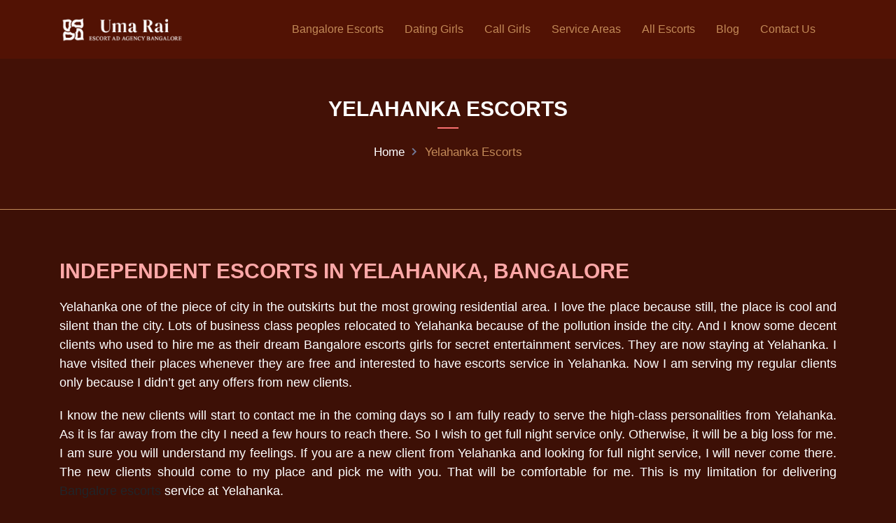

--- FILE ---
content_type: text/html; charset=UTF-8
request_url: https://uma-rai.com/top-escorts-yelahanka
body_size: 36550
content:
<!doctype html>
	<html lang="en-US" prefix="og: https://ogp.me/ns#">
<head>
<meta name="viewport" content="width=device-width, initial-scale=1.0">
<meta charset="UTF-8">
<meta name="description" content="This is a happy news for the clients who are staying in Yelahanka. I am offering the platinum class escorts service in Yelahanka."/>
<meta name="robots" content="follow, index, max-snippet:-1, max-video-preview:-1, max-image-preview:large"/>
<meta property="og:locale" content="en_US" />
<meta property="og:type" content="article" />
<meta property="og:title" content="Uma Rai - Bangalore Escorts Services in Yelahanka" />
<meta property="og:description" content="This is a happy news for the clients who are staying in Yelahanka. I am offering the platinum class escorts service in Yelahanka." />
<meta property="og:url" content="https://uma-rai.com/top-escorts-yelahanka" />
<meta property="og:site_name" content="Bangalore escorts" />
<meta property="og:updated_time" content="2024-03-05T12:51:49+05:30" />
<meta name="twitter:card" content="summary_large_image" />
<meta name="twitter:title" content="Uma Rai - Bangalore Escorts Services in Yelahanka" />
<meta name="twitter:description" content="This is a happy news for the clients who are staying in Yelahanka. I am offering the platinum class escorts service in Yelahanka." />
<meta name="twitter:label1" content="Time to read" />
<meta name="twitter:data1" content="1 minute" />
<meta name="generator" content="WordPress 6.7.4" />
<meta name="generator" content="Redux 4.3.20" />
<meta name="generator" content="Powered by WPBakery Page Builder - drag and drop page builder for WordPress."/>
<meta name="msapplication-TileImage" content="https://uma-rai.com/wp-content/uploads/2023/07/umarai-favicon.png" />


<script id="bv-lazyload-images" data-cfasync="false" bv-exclude="true">var __defProp=Object.defineProperty;var __name=(target,value)=>__defProp(target,"name",{value,configurable:!0});var bv_lazyload_event_listener="load",bv_lazyload_events=["mousemove","click","keydown","wheel","touchmove","touchend"],bv_use_srcset_attr=!1,bv_style_observer,img_observer,picture_lazy_observer;bv_lazyload_event_listener=="load"?window.addEventListener("load",event=>{handle_lazyload_images()}):bv_lazyload_event_listener=="readystatechange"&&document.addEventListener("readystatechange",event=>{document.readyState==="interactive"&&handle_lazyload_images()});function add_lazyload_image_event_listeners(handle_lazyload_images2){bv_lazyload_events.forEach(function(event){document.addEventListener(event,handle_lazyload_images2,!0)})}__name(add_lazyload_image_event_listeners,"add_lazyload_image_event_listeners");function remove_lazyload_image_event_listeners(){bv_lazyload_events.forEach(function(event){document.removeEventListener(event,handle_lazyload_images,!0)})}__name(remove_lazyload_image_event_listeners,"remove_lazyload_image_event_listeners");function bv_replace_lazyloaded_image_url(element2){let src_value=element2.getAttribute("bv-data-src"),srcset_value=element2.getAttribute("bv-data-srcset"),currentSrc=element2.getAttribute("src");currentSrc&&currentSrc.startsWith("data:image/svg+xml")&&(bv_use_srcset_attr&&srcset_value&&element2.setAttribute("srcset",srcset_value),src_value&&element2.setAttribute("src",src_value))}__name(bv_replace_lazyloaded_image_url,"bv_replace_lazyloaded_image_url");function bv_replace_inline_style_image_url(element2){let bv_style_attr=element2.getAttribute("bv-data-style");if(console.log(bv_style_attr),bv_style_attr){let currentStyles=element2.getAttribute("style")||"",newStyle=currentStyles+(currentStyles?";":"")+bv_style_attr;element2.setAttribute("style",newStyle)}else console.log("BV_STYLE_ATTRIBUTE_NOT_FOUND : "+entry)}__name(bv_replace_inline_style_image_url,"bv_replace_inline_style_image_url");function handleLazyloadImages(entries){entries.map(entry2=>{entry2.isIntersecting&&(bv_replace_lazyloaded_image_url(entry2.target),img_observer.unobserve(entry2.target))})}__name(handleLazyloadImages,"handleLazyloadImages");function handleOnscreenInlineStyleImages(entries){entries.map(entry2=>{entry2.isIntersecting&&(bv_replace_inline_style_image_url(entry2.target),bv_style_observer.unobserve(entry2.target))})}__name(handleOnscreenInlineStyleImages,"handleOnscreenInlineStyleImages");function handlePictureTags(entries){entries.map(entry2=>{entry2.isIntersecting&&(bv_replace_picture_tag_url(entry2.target),picture_lazy_observer.unobserve(entry2.target))})}__name(handlePictureTags,"handlePictureTags");function bv_replace_picture_tag_url(element2){const child_elements=element2.children;for(let i=0;i<child_elements.length;i++){let child_elem=child_elements[i],_srcset=child_elem.getAttribute("bv-data-srcset"),_src=child_elem.getAttribute("bv-data-src");_srcset&&child_elem.setAttribute("srcset",_srcset),_src&&child_elem.setAttribute("src",_src),bv_replace_picture_tag_url(child_elem)}}__name(bv_replace_picture_tag_url,"bv_replace_picture_tag_url"),"IntersectionObserver"in window&&(bv_style_observer=new IntersectionObserver(handleOnscreenInlineStyleImages),img_observer=new IntersectionObserver(handleLazyloadImages),picture_lazy_observer=new IntersectionObserver(handlePictureTags));function handle_lazyload_images(){"IntersectionObserver"in window?(document.querySelectorAll(".bv-lazyload-bg-style").forEach(target_element=>{bv_style_observer.observe(target_element)}),document.querySelectorAll(".bv-lazyload-tag-img").forEach(img_element=>{img_observer.observe(img_element)}),document.querySelectorAll(".bv-lazyload-picture").forEach(picture_element=>{picture_lazy_observer.observe(picture_element)})):(document.querySelectorAll(".bv-lazyload-bg-style").forEach(target_element=>{bv_replace_inline_style_image_url(target_element)}),document.querySelectorAll(".bv-lazyload-tag-img").forEach(target_element=>{bv_replace_lazyloaded_image_url(target_element)}),document.querySelectorAll(".bv-lazyload-picture").forEach(picture_element=>{bv_replace_picture_tag_url(element)}))}__name(handle_lazyload_images,"handle_lazyload_images");
</script>

<script id="bv-dl-scripts-list" data-cfasync="false" bv-exclude="true">
var scriptAttrs = [{"attrs":{"src":"https:\/\/uma-rai.com\/wp-content\/uploads\/al_opt_content\/SCRIPT\/uma-rai.com\/687d31dda01328844ee7f72f-f8c76c1c2765197c2f1b6c1b3c7f28f3-1753035297.js","id":"bv-aggregate-core-0","defer":true,"data-cfasync":"false","async":false,"bv_inline_delayed":false},"bv_unique_id":"uUe6L5N1nBVsqrulXyVA","reference":12},{"attrs":{"type":"text\/javascript","defer":true,"data-cfasync":"false","bv_inline_delayed":true,"async":false},"bv_unique_id":"uwE7siYoBGXvS4x9PjjL","reference":0},{"attrs":{"src":"https:\/\/uma-rai.com\/wp-content\/uploads\/al_opt_content\/SCRIPT\/uma-rai.com\/.\/wp-content\/themes\/varn\/assets\/js\/687d31dda01328844ee7f72f\/687d31dda01328844ee7f72f-8de4336dbbb6042ae08cc5555ea38de5_vendors.min.js?ver=1","id":"vendors-js","defer":true,"data-cfasync":"false","async":false,"bv_inline_delayed":false},"bv_unique_id":"u7JXuadWXmzvXDnluskE","reference":3},{"attrs":{"src":"https:\/\/uma-rai.com\/wp-content\/uploads\/al_opt_content\/SCRIPT\/uma-rai.com\/.\/wp-content\/themes\/varn\/assets\/js\/687d31dda01328844ee7f72f\/687d31dda01328844ee7f72f-c19154fcafa6c4bee26a76e2f1435203_ajaxChimp.min.js?ver=1","id":"ajaxchimp-js","defer":true,"data-cfasync":"false","async":false,"bv_inline_delayed":false},"bv_unique_id":"w9XcdsuLGnAmgX34EyhT","reference":4},{"attrs":{"src":"https:\/\/uma-rai.com\/wp-content\/uploads\/al_opt_content\/SCRIPT\/uma-rai.com\/.\/wp-content\/themes\/varn\/assets\/js\/687d31dda01328844ee7f72f\/687d31dda01328844ee7f72f-c5da3b4c2167e1b7c07c15ca0cdd100e_main.js?ver=1753035251","id":"varn-main-js","defer":true,"data-cfasync":"false","async":false,"bv_inline_delayed":false},"bv_unique_id":"9RWLbxUb9sKrwqXoZWaF","reference":5},{"attrs":{"defer":true,"data-cfasync":"false","bv_inline_delayed":true,"type":"text\/javascript","async":false},"bv_unique_id":"Kqv0FcxrfBsQvj7ueluv","reference":6},{"attrs":{"src":"https:\/\/uma-rai.com\/wp-content\/uploads\/al_opt_content\/SCRIPT\/uma-rai.com\/.\/wp-content\/plugins\/contact-form-7\/includes\/swv\/js\/687d31dda01328844ee7f72f\/687d31dda01328844ee7f72f-efc27e253fae1b7b891fb5a40e687768_index.js?ver=5.9.4","id":"swv-js","defer":true,"data-cfasync":"false","async":false,"bv_inline_delayed":false},"bv_unique_id":"5uno1ibABgunm4eNSkA0","reference":7},{"attrs":{"type":"text\/javascript","id":"contact-form-7-js-extra","defer":true,"data-cfasync":"false","bv_inline_delayed":true,"async":false},"bv_unique_id":"swsauP22M4FVZE6QZFPZ","reference":8},{"attrs":{"src":"https:\/\/uma-rai.com\/wp-content\/uploads\/al_opt_content\/SCRIPT\/uma-rai.com\/.\/wp-content\/plugins\/contact-form-7\/includes\/js\/687d31dda01328844ee7f72f\/687d31dda01328844ee7f72f-917602d642f84a211838f0c1757c4dc1_index.js?ver=5.9.4","id":"contact-form-7-js","defer":true,"data-cfasync":"false","async":false,"bv_inline_delayed":false},"bv_unique_id":"NWFzOCokDCxEp8Opi1gd","reference":9},{"attrs":{"src":"https:\/\/uma-rai.com\/wp-content\/uploads\/al_opt_content\/SCRIPT\/uma-rai.com\/.\/wp-content\/plugins\/js_composer\/assets\/js\/dist\/687d31dda01328844ee7f72f\/687d31dda01328844ee7f72f-f905907e6908ba3646d8fb7e41484531_js_composer_front.min.js?ver=7.4","id":"wpb_composer_front_js-js","defer":true,"data-cfasync":"false","async":false,"bv_inline_delayed":false},"bv_unique_id":"hqnG3Zk3eeKoglsfKHym","reference":10},{"attrs":{"defer":true,"data-cfasync":"false","bv_inline_delayed":true,"type":"text\/javascript","async":false},"bv_unique_id":"QUY5H6w3BKDm0C7KngZX","reference":11},{"attrs":{"src":"data:text\/javascript;base64, [base64]","id":"bv-trigger-listener","type":"text\/javascript","defer":true,"async":false},"bv_unique_id":"d6fe9c24159ed4a27d224d91c70f8fdc","reference":100000000}];
</script>
<template id="uUe6L5N1nBVsqrulXyVA"></template>
<script id="bv-web-worker" type="javascript/worker" data-cfasync="false" bv-exclude="true">var __defProp=Object.defineProperty;var __name=(target,value)=>__defProp(target,"name",{value,configurable:!0});self.onmessage=function(e){var counter=e.data.fetch_urls.length;e.data.fetch_urls.forEach(function(fetch_url){loadUrl(fetch_url,function(){console.log("DONE: "+fetch_url),counter=counter-1,counter===0&&self.postMessage({status:"SUCCESS"})})})};async function loadUrl(fetch_url,callback){try{var request=new Request(fetch_url,{mode:"no-cors",redirect:"follow"});await fetch(request),callback()}catch(fetchError){console.log("Fetch Error loading URL:",fetchError);try{var xhr=new XMLHttpRequest;xhr.onerror=callback,xhr.onload=callback,xhr.responseType="blob",xhr.open("GET",fetch_url,!0),xhr.send()}catch(xhrError){console.log("XHR Error loading URL:",xhrError),callback()}}}__name(loadUrl,"loadUrl");
</script>
<script id="bv-web-worker-handler" data-cfasync="false" bv-exclude="true">var __defProp=Object.defineProperty;var __name=(target,value)=>__defProp(target,"name",{value,configurable:!0});if(typeof scriptAttrs<"u"&&Array.isArray(scriptAttrs)&&scriptAttrs.length>0){const lastElement=scriptAttrs[scriptAttrs.length-1];if(lastElement.attrs&&lastElement.attrs.id==="bv-trigger-listener"){var bv_custom_ready_state_value="loading";Object.defineProperty(document,"readyState",{get:__name(function(){return bv_custom_ready_state_value},"get"),set:__name(function(){},"set")})}}if(typeof scriptAttrs>"u"||!Array.isArray(scriptAttrs))var scriptAttrs=[];if(typeof linkStyleAttrs>"u"||!Array.isArray(linkStyleAttrs))var linkStyleAttrs=[];var js_dom_loaded=!1;document.addEventListener("DOMContentLoaded",()=>{js_dom_loaded=!0});const EVENTS=["mousemove","click","keydown","wheel","touchmove","touchend"];var scriptUrls=[],styleUrls=[],bvEventCalled=!1,workerFinished=!1,functionExec=!1;scriptAttrs.forEach((scriptAttr,index)=>{scriptAttr.attrs.src&&!scriptAttr.attrs.src.includes("data:text/javascript")&&(scriptUrls[index]=scriptAttr.attrs.src)}),linkStyleAttrs.forEach((linkAttr,index)=>{styleUrls[index]=linkAttr.attrs.href});var fetchUrls=styleUrls.concat(scriptUrls);function addEventListeners(bvEventHandler2){EVENTS.forEach(function(event){document.addEventListener(event,bvEventFired,!0),document.addEventListener(event,bvEventHandler2,!0)})}__name(addEventListeners,"addEventListeners");function removeEventListeners(){EVENTS.forEach(function(event){document.removeEventListener(event,bvEventHandler,!0)})}__name(removeEventListeners,"removeEventListeners");function bvEventFired(){bvEventCalled||(bvEventCalled=!0,workerFinished=!0)}__name(bvEventFired,"bvEventFired");function bvGetElement(attributes,element){Object.keys(attributes).forEach(function(attr){attr==="async"?element.async=attributes[attr]:attr==="innerHTML"?element.innerHTML=atob(attributes[attr]):element.setAttribute(attr,attributes[attr])})}__name(bvGetElement,"bvGetElement");function bvAddElement(attr,element){var attributes=attr.attrs;if(attributes.bv_inline_delayed){let bvScriptId=attr.bv_unique_id,bvScriptElement=document.querySelector("[bv_unique_id='"+bvScriptId+"']");bvScriptElement?(!attributes.innerHTML&&!attributes.src&&bvScriptElement.textContent.trim()!==""&&(attributes.src="data:text/javascript;base64, "+btoa(unescape(encodeURIComponent(bvScriptElement.textContent)))),bvGetElement(attributes,element),bvScriptElement.after(element)):console.log(`Script not found for ${bvScriptId}`)}else{bvGetElement(attributes,element);var templateId=attr.bv_unique_id,targetElement=document.querySelector("[id='"+templateId+"']");targetElement&&targetElement.after(element)}}__name(bvAddElement,"bvAddElement");function bvEventHandler(){if(console.log("EVENT FIRED"),js_dom_loaded&&bvEventCalled&&workerFinished&&!functionExec){functionExec=!0;const bv_style_elements=document.querySelectorAll('style[type="bv_inline_delayed_css"], template[id]');bv_custom_ready_state_value==="loading"&&(bv_custom_ready_state_value="interactive"),bv_style_elements.forEach(element=>{if(element.tagName.toLowerCase()==="style")element.type="text/css",console.log("INLINE STYLE ENABLED");else if(element.tagName.toLowerCase()==="template"){var templateId=element.id,linkStyleAttr=linkStyleAttrs.find(attr=>attr.bv_unique_id===templateId);if(linkStyleAttr){var link=document.createElement("link");bvAddElement(linkStyleAttr,link),element.parentNode&&element.parentNode.replaceChild(link,element),console.log("EXTERNAL STYLE ADDED")}else console.log(`No linkStyleAttr found for template ID ${templateId}`)}}),linkStyleAttrs.forEach((linkStyleAttr,index)=>{console.log("STYLE ADDED");var element=document.createElement("link");bvAddElement(linkStyleAttr,element)}),scriptAttrs.forEach((scriptAttr,index)=>{console.log("JS ADDED");var element=document.createElement("script");bvAddElement(scriptAttr,element)}),removeEventListeners()}}__name(bvEventHandler,"bvEventHandler"),addEventListeners(bvEventHandler);var requestObject=window.URL||window.webkitURL,bvWorker=new Worker(requestObject.createObjectURL(new Blob([document.getElementById("bv-web-worker").textContent],{type:"text/javascript"})));bvWorker.onmessage=function(e){e.data.status==="SUCCESS"&&(console.log("WORKER_FINISHED"),workerFinished=!0,bvEventHandler())};var bv_load_event_fired=!1;addEventListener("load",()=>{bvEventHandler(),bv_call_fetch_urls(),bv_load_event_fired=!0});function bv_call_fetch_urls(){!bv_load_event_fired&&!workerFinished&&(bvWorker.postMessage({fetch_urls:fetchUrls}),bv_initiate_worker_timer())}__name(bv_call_fetch_urls,"bv_call_fetch_urls"),setTimeout(function(){bv_call_fetch_urls()},5e3);function bv_initiate_worker_timer(){setTimeout(function(){workerFinished||(console.log("WORKER_TIMEDOUT"),workerFinished=!0,bvWorker.terminate()),bvEventHandler()},4e3)}__name(bv_initiate_worker_timer,"bv_initiate_worker_timer");
</script>

	
	

		<style>img:is([sizes="auto" i], [sizes^="auto," i]) { contain-intrinsic-size: 3000px 1500px }</style>
	

<title>Uma Rai - Bangalore Escorts Services in Yelahanka</title>


<link rel="canonical" href="https://uma-rai.com/top-escorts-yelahanka" />












<script type="application/ld+json" class="rank-math-schema-pro">{"@context":"https://schema.org","@graph":[{"@type":"BreadcrumbList","@id":"https://uma-rai.com/top-escorts-yelahanka#breadcrumb","itemListElement":[{"@type":"ListItem","position":"1","item":{"@id":"https://uma-rai.com","name":"Home"}},{"@type":"ListItem","position":"2","item":{"@id":"https://uma-rai.com/top-escorts-yelahanka","name":"Yelahanka Escorts"}}]}]}</script>


<link rel='dns-prefetch' href='//fonts.googleapis.com' />
<link rel='preconnect' href='https://fonts.gstatic.com' crossorigin />
<link rel="alternate" type="application/rss+xml" title="Bangalore escorts &raquo; Feed" href="https://uma-rai.com/feed" />
<link rel="alternate" type="application/rss+xml" title="Bangalore escorts &raquo; Comments Feed" href="https://uma-rai.com/comments/feed" />
<script type="bv_inline_delayed_js" bv_unique_id="uwE7siYoBGXvS4x9PjjL" defer="1" data-cfasync="false" bv_inline_delayed="1" async="">/* <![CDATA[ */
window._wpemojiSettings = {"baseUrl":"https:\/\/s.w.org\/images\/core\/emoji\/15.0.3\/72x72\/","ext":".png","svgUrl":"https:\/\/s.w.org\/images\/core\/emoji\/15.0.3\/svg\/","svgExt":".svg","source":{"concatemoji":"https:\/\/uma-rai.com\/wp-includes\/js\/wp-emoji-release.min.js?ver=6.7.4"}};
/*! This file is auto-generated */
!function(i,n){var o,s,e;function c(e){try{var t={supportTests:e,timestamp:(new Date).valueOf()};sessionStorage.setItem(o,JSON.stringify(t))}catch(e){}}function p(e,t,n){e.clearRect(0,0,e.canvas.width,e.canvas.height),e.fillText(t,0,0);var t=new Uint32Array(e.getImageData(0,0,e.canvas.width,e.canvas.height).data),r=(e.clearRect(0,0,e.canvas.width,e.canvas.height),e.fillText(n,0,0),new Uint32Array(e.getImageData(0,0,e.canvas.width,e.canvas.height).data));return t.every(function(e,t){return e===r[t]})}function u(e,t,n){switch(t){case"flag":return n(e,"\ud83c\udff3\ufe0f\u200d\u26a7\ufe0f","\ud83c\udff3\ufe0f\u200b\u26a7\ufe0f")?!1:!n(e,"\ud83c\uddfa\ud83c\uddf3","\ud83c\uddfa\u200b\ud83c\uddf3")&&!n(e,"\ud83c\udff4\udb40\udc67\udb40\udc62\udb40\udc65\udb40\udc6e\udb40\udc67\udb40\udc7f","\ud83c\udff4\u200b\udb40\udc67\u200b\udb40\udc62\u200b\udb40\udc65\u200b\udb40\udc6e\u200b\udb40\udc67\u200b\udb40\udc7f");case"emoji":return!n(e,"\ud83d\udc26\u200d\u2b1b","\ud83d\udc26\u200b\u2b1b")}return!1}function f(e,t,n){var r="undefined"!=typeof WorkerGlobalScope&&self instanceof WorkerGlobalScope?new OffscreenCanvas(300,150):i.createElement("canvas"),a=r.getContext("2d",{willReadFrequently:!0}),o=(a.textBaseline="top",a.font="600 32px Arial",{});return e.forEach(function(e){o[e]=t(a,e,n)}),o}function t(e){var t=i.createElement("script");t.src=e,t.defer=!0,i.head.appendChild(t)}"undefined"!=typeof Promise&&(o="wpEmojiSettingsSupports",s=["flag","emoji"],n.supports={everything:!0,everythingExceptFlag:!0},e=new Promise(function(e){i.addEventListener("DOMContentLoaded",e,{once:!0})}),new Promise(function(t){var n=function(){try{var e=JSON.parse(sessionStorage.getItem(o));if("object"==typeof e&&"number"==typeof e.timestamp&&(new Date).valueOf()<e.timestamp+604800&&"object"==typeof e.supportTests)return e.supportTests}catch(e){}return null}();if(!n){if("undefined"!=typeof Worker&&"undefined"!=typeof OffscreenCanvas&&"undefined"!=typeof URL&&URL.createObjectURL&&"undefined"!=typeof Blob)try{var e="postMessage("+f.toString()+"("+[JSON.stringify(s),u.toString(),p.toString()].join(",")+"));",r=new Blob([e],{type:"text/javascript"}),a=new Worker(URL.createObjectURL(r),{name:"wpTestEmojiSupports"});return void(a.onmessage=function(e){c(n=e.data),a.terminate(),t(n)})}catch(e){}c(n=f(s,u,p))}t(n)}).then(function(e){for(var t in e)n.supports[t]=e[t],n.supports.everything=n.supports.everything&&n.supports[t],"flag"!==t&&(n.supports.everythingExceptFlag=n.supports.everythingExceptFlag&&n.supports[t]);n.supports.everythingExceptFlag=n.supports.everythingExceptFlag&&!n.supports.flag,n.DOMReady=!1,n.readyCallback=function(){n.DOMReady=!0}}).then(function(){return e}).then(function(){var e;n.supports.everything||(n.readyCallback(),(e=n.source||{}).concatemoji?t(e.concatemoji):e.wpemoji&&e.twemoji&&(t(e.twemoji),t(e.wpemoji)))}))}((window,document),window._wpemojiSettings);
/* ]]> */</script>
<style id='wp-emoji-styles-inline-css' type='text/css'>

	img.wp-smiley, img.emoji {
		display: inline !important;
		border: none !important;
		box-shadow: none !important;
		height: 1em !important;
		width: 1em !important;
		margin: 0 0.07em !important;
		vertical-align: -0.1em !important;
		background: none !important;
		padding: 0 !important;
	}
</style>
<link rel='stylesheet' id='wp-block-library-css' href='https://uma-rai.com/wp-includes/css/dist/block-library/style.min.css?ver=6.7.4' type='text/css' media='all' />
<style id='rank-math-toc-block-style-inline-css' type='text/css'>
.wp-block-rank-math-toc-block nav ol{counter-reset:item}.wp-block-rank-math-toc-block nav ol li{display:block}.wp-block-rank-math-toc-block nav ol li:before{content:counters(item, ".") ". ";counter-increment:item}

</style>
<style id='classic-theme-styles-inline-css' type='text/css'>
/*! This file is auto-generated */
.wp-block-button__link{color:#fff;background-color:#32373c;border-radius:9999px;box-shadow:none;text-decoration:none;padding:calc(.667em + 2px) calc(1.333em + 2px);font-size:1.125em}.wp-block-file__button{background:#32373c;color:#fff;text-decoration:none}
</style>
<style id='global-styles-inline-css' type='text/css'>
:root{--wp--preset--aspect-ratio--square: 1;--wp--preset--aspect-ratio--4-3: 4/3;--wp--preset--aspect-ratio--3-4: 3/4;--wp--preset--aspect-ratio--3-2: 3/2;--wp--preset--aspect-ratio--2-3: 2/3;--wp--preset--aspect-ratio--16-9: 16/9;--wp--preset--aspect-ratio--9-16: 9/16;--wp--preset--color--black: #000000;--wp--preset--color--cyan-bluish-gray: #abb8c3;--wp--preset--color--white: #ffffff;--wp--preset--color--pale-pink: #f78da7;--wp--preset--color--vivid-red: #cf2e2e;--wp--preset--color--luminous-vivid-orange: #ff6900;--wp--preset--color--luminous-vivid-amber: #fcb900;--wp--preset--color--light-green-cyan: #7bdcb5;--wp--preset--color--vivid-green-cyan: #00d084;--wp--preset--color--pale-cyan-blue: #8ed1fc;--wp--preset--color--vivid-cyan-blue: #0693e3;--wp--preset--color--vivid-purple: #9b51e0;--wp--preset--gradient--vivid-cyan-blue-to-vivid-purple: linear-gradient(135deg,rgba(6,147,227,1) 0%,rgb(155,81,224) 100%);--wp--preset--gradient--light-green-cyan-to-vivid-green-cyan: linear-gradient(135deg,rgb(122,220,180) 0%,rgb(0,208,130) 100%);--wp--preset--gradient--luminous-vivid-amber-to-luminous-vivid-orange: linear-gradient(135deg,rgba(252,185,0,1) 0%,rgba(255,105,0,1) 100%);--wp--preset--gradient--luminous-vivid-orange-to-vivid-red: linear-gradient(135deg,rgba(255,105,0,1) 0%,rgb(207,46,46) 100%);--wp--preset--gradient--very-light-gray-to-cyan-bluish-gray: linear-gradient(135deg,rgb(238,238,238) 0%,rgb(169,184,195) 100%);--wp--preset--gradient--cool-to-warm-spectrum: linear-gradient(135deg,rgb(74,234,220) 0%,rgb(151,120,209) 20%,rgb(207,42,186) 40%,rgb(238,44,130) 60%,rgb(251,105,98) 80%,rgb(254,248,76) 100%);--wp--preset--gradient--blush-light-purple: linear-gradient(135deg,rgb(255,206,236) 0%,rgb(152,150,240) 100%);--wp--preset--gradient--blush-bordeaux: linear-gradient(135deg,rgb(254,205,165) 0%,rgb(254,45,45) 50%,rgb(107,0,62) 100%);--wp--preset--gradient--luminous-dusk: linear-gradient(135deg,rgb(255,203,112) 0%,rgb(199,81,192) 50%,rgb(65,88,208) 100%);--wp--preset--gradient--pale-ocean: linear-gradient(135deg,rgb(255,245,203) 0%,rgb(182,227,212) 50%,rgb(51,167,181) 100%);--wp--preset--gradient--electric-grass: linear-gradient(135deg,rgb(202,248,128) 0%,rgb(113,206,126) 100%);--wp--preset--gradient--midnight: linear-gradient(135deg,rgb(2,3,129) 0%,rgb(40,116,252) 100%);--wp--preset--font-size--small: 13px;--wp--preset--font-size--medium: 20px;--wp--preset--font-size--large: 36px;--wp--preset--font-size--x-large: 42px;--wp--preset--spacing--20: 0.44rem;--wp--preset--spacing--30: 0.67rem;--wp--preset--spacing--40: 1rem;--wp--preset--spacing--50: 1.5rem;--wp--preset--spacing--60: 2.25rem;--wp--preset--spacing--70: 3.38rem;--wp--preset--spacing--80: 5.06rem;--wp--preset--shadow--natural: 6px 6px 9px rgba(0, 0, 0, 0.2);--wp--preset--shadow--deep: 12px 12px 50px rgba(0, 0, 0, 0.4);--wp--preset--shadow--sharp: 6px 6px 0px rgba(0, 0, 0, 0.2);--wp--preset--shadow--outlined: 6px 6px 0px -3px rgba(255, 255, 255, 1), 6px 6px rgba(0, 0, 0, 1);--wp--preset--shadow--crisp: 6px 6px 0px rgba(0, 0, 0, 1);}:where(.is-layout-flex){gap: 0.5em;}:where(.is-layout-grid){gap: 0.5em;}body .is-layout-flex{display: flex;}.is-layout-flex{flex-wrap: wrap;align-items: center;}.is-layout-flex > :is(*, div){margin: 0;}body .is-layout-grid{display: grid;}.is-layout-grid > :is(*, div){margin: 0;}:where(.wp-block-columns.is-layout-flex){gap: 2em;}:where(.wp-block-columns.is-layout-grid){gap: 2em;}:where(.wp-block-post-template.is-layout-flex){gap: 1.25em;}:where(.wp-block-post-template.is-layout-grid){gap: 1.25em;}.has-black-color{color: var(--wp--preset--color--black) !important;}.has-cyan-bluish-gray-color{color: var(--wp--preset--color--cyan-bluish-gray) !important;}.has-white-color{color: var(--wp--preset--color--white) !important;}.has-pale-pink-color{color: var(--wp--preset--color--pale-pink) !important;}.has-vivid-red-color{color: var(--wp--preset--color--vivid-red) !important;}.has-luminous-vivid-orange-color{color: var(--wp--preset--color--luminous-vivid-orange) !important;}.has-luminous-vivid-amber-color{color: var(--wp--preset--color--luminous-vivid-amber) !important;}.has-light-green-cyan-color{color: var(--wp--preset--color--light-green-cyan) !important;}.has-vivid-green-cyan-color{color: var(--wp--preset--color--vivid-green-cyan) !important;}.has-pale-cyan-blue-color{color: var(--wp--preset--color--pale-cyan-blue) !important;}.has-vivid-cyan-blue-color{color: var(--wp--preset--color--vivid-cyan-blue) !important;}.has-vivid-purple-color{color: var(--wp--preset--color--vivid-purple) !important;}.has-black-background-color{background-color: var(--wp--preset--color--black) !important;}.has-cyan-bluish-gray-background-color{background-color: var(--wp--preset--color--cyan-bluish-gray) !important;}.has-white-background-color{background-color: var(--wp--preset--color--white) !important;}.has-pale-pink-background-color{background-color: var(--wp--preset--color--pale-pink) !important;}.has-vivid-red-background-color{background-color: var(--wp--preset--color--vivid-red) !important;}.has-luminous-vivid-orange-background-color{background-color: var(--wp--preset--color--luminous-vivid-orange) !important;}.has-luminous-vivid-amber-background-color{background-color: var(--wp--preset--color--luminous-vivid-amber) !important;}.has-light-green-cyan-background-color{background-color: var(--wp--preset--color--light-green-cyan) !important;}.has-vivid-green-cyan-background-color{background-color: var(--wp--preset--color--vivid-green-cyan) !important;}.has-pale-cyan-blue-background-color{background-color: var(--wp--preset--color--pale-cyan-blue) !important;}.has-vivid-cyan-blue-background-color{background-color: var(--wp--preset--color--vivid-cyan-blue) !important;}.has-vivid-purple-background-color{background-color: var(--wp--preset--color--vivid-purple) !important;}.has-black-border-color{border-color: var(--wp--preset--color--black) !important;}.has-cyan-bluish-gray-border-color{border-color: var(--wp--preset--color--cyan-bluish-gray) !important;}.has-white-border-color{border-color: var(--wp--preset--color--white) !important;}.has-pale-pink-border-color{border-color: var(--wp--preset--color--pale-pink) !important;}.has-vivid-red-border-color{border-color: var(--wp--preset--color--vivid-red) !important;}.has-luminous-vivid-orange-border-color{border-color: var(--wp--preset--color--luminous-vivid-orange) !important;}.has-luminous-vivid-amber-border-color{border-color: var(--wp--preset--color--luminous-vivid-amber) !important;}.has-light-green-cyan-border-color{border-color: var(--wp--preset--color--light-green-cyan) !important;}.has-vivid-green-cyan-border-color{border-color: var(--wp--preset--color--vivid-green-cyan) !important;}.has-pale-cyan-blue-border-color{border-color: var(--wp--preset--color--pale-cyan-blue) !important;}.has-vivid-cyan-blue-border-color{border-color: var(--wp--preset--color--vivid-cyan-blue) !important;}.has-vivid-purple-border-color{border-color: var(--wp--preset--color--vivid-purple) !important;}.has-vivid-cyan-blue-to-vivid-purple-gradient-background{background: var(--wp--preset--gradient--vivid-cyan-blue-to-vivid-purple) !important;}.has-light-green-cyan-to-vivid-green-cyan-gradient-background{background: var(--wp--preset--gradient--light-green-cyan-to-vivid-green-cyan) !important;}.has-luminous-vivid-amber-to-luminous-vivid-orange-gradient-background{background: var(--wp--preset--gradient--luminous-vivid-amber-to-luminous-vivid-orange) !important;}.has-luminous-vivid-orange-to-vivid-red-gradient-background{background: var(--wp--preset--gradient--luminous-vivid-orange-to-vivid-red) !important;}.has-very-light-gray-to-cyan-bluish-gray-gradient-background{background: var(--wp--preset--gradient--very-light-gray-to-cyan-bluish-gray) !important;}.has-cool-to-warm-spectrum-gradient-background{background: var(--wp--preset--gradient--cool-to-warm-spectrum) !important;}.has-blush-light-purple-gradient-background{background: var(--wp--preset--gradient--blush-light-purple) !important;}.has-blush-bordeaux-gradient-background{background: var(--wp--preset--gradient--blush-bordeaux) !important;}.has-luminous-dusk-gradient-background{background: var(--wp--preset--gradient--luminous-dusk) !important;}.has-pale-ocean-gradient-background{background: var(--wp--preset--gradient--pale-ocean) !important;}.has-electric-grass-gradient-background{background: var(--wp--preset--gradient--electric-grass) !important;}.has-midnight-gradient-background{background: var(--wp--preset--gradient--midnight) !important;}.has-small-font-size{font-size: var(--wp--preset--font-size--small) !important;}.has-medium-font-size{font-size: var(--wp--preset--font-size--medium) !important;}.has-large-font-size{font-size: var(--wp--preset--font-size--large) !important;}.has-x-large-font-size{font-size: var(--wp--preset--font-size--x-large) !important;}
:where(.wp-block-post-template.is-layout-flex){gap: 1.25em;}:where(.wp-block-post-template.is-layout-grid){gap: 1.25em;}
:where(.wp-block-columns.is-layout-flex){gap: 2em;}:where(.wp-block-columns.is-layout-grid){gap: 2em;}
:root :where(.wp-block-pullquote){font-size: 1.5em;line-height: 1.6;}
</style>
<link rel='stylesheet' id='contact-form-7-css' href='https://uma-rai.com/wp-content/plugins/contact-form-7/includes/css/styles.css?ver=5.9.4' type='text/css' media='all' />
<link rel='stylesheet' id='font-awesome-4.7-css' href='https://uma-rai.com/wp-content/plugins/varn-toolkit/assets/css/font-awesome.min.css?ver=6.7.4' type='text/css' media='all' />
<link rel='stylesheet' id='parent-style-css' href='https://uma-rai.com/wp-content/themes/varn/style.css?ver=6.7.4' type='text/css' media='all' />
<link rel='stylesheet' id='varn-style-css' href='https://uma-rai.com/wp-content/themes/varn-child/style.css?ver=6.7.4' type='text/css' media='all' />
<link rel='stylesheet' id='vendors-css' href='https://uma-rai.com/wp-content/themes/varn/assets/css/vendors.min.css?ver=1768919190' type='text/css' media='all' />
<link rel='stylesheet' id='flaticon-css' href='https://uma-rai.com/wp-content/themes/varn/assets/css/flaticon.css?ver=1768919190' type='text/css' media='all' />
<link rel='stylesheet' id='all-css' href='https://uma-rai.com/wp-content/themes/varn/assets/css/all.min.css?ver=1768919190' type='text/css' media='all' />
<link rel='stylesheet' id='varn-main-style-css' href='https://uma-rai.com/wp-content/themes/varn/assets/css/style.css?ver=1768919190' type='text/css' media='all' />
<style id='varn-main-style-inline-css' type='text/css'>

            .sidebar .widget_search form button, .sidebar .widget ul li::before, .sidebar .tagcloud a:hover, .post-tag-media ul li a:hover, .comments-area .comment-respond .form-submit input, .wp-block-button__link, .page-links .current, .page-links .post-page-numbers:hover, .post-password-form input[type="submit"], #comments .comment-list .comment-body .reply a:hover, .comment-navigation .nav-links .nav-previous a:hover, .comment-navigation .nav-links .nav-next a:hover, .default-btn, .sidebar-modal .sidebar-contact-area .contact-info .contact-info-content .social li a:hover, .main-banner-content form button, .banner-content form button, .hero-banner-content form button, .hero-main-banner-content form button, .single-featured-box:hover .default-btn, .about-content .features-list li span::before, .about-content .features-list li span i, .about-text h3::before, .about-text .features-list li:hover i, .single-services-box::before, .overview-box .overview-content .content .features-list li span::before, .overview-box .overview-content .content .features-list li span i, .single-fun-facts:hover, .single-projects-box .plus-icon a, .projects-slides.owl-theme .owl-dots .owl-dot:hover span, .projects-slides.owl-theme .owl-dots .owl-dot.active span, .project-details-image a, .features-list-tab .tabs li.current a, .features-list-tab .tabs li:hover a, .features-list-tab .features-overview .overview-content .content .features-list li span::before, .single-team-box:hover .content, .solution-area, .solution-video .video-btn:hover, .solution-video .video-btn:focus, .feedback-area.bg-color::before, .feedback-slides.owl-theme .owl-dots .owl-dot:hover span, .feedback-slides.owl-theme .owl-dots .owl-dot.active span, .single-pricing-box .pricing-header, .single-pricing-box .get-started-btn::before, .subscribe-inner-area, .subscribe-inner-area::after, .subscribe-content .newsletter-form button, .widget-area .widget_search form button, .widget-area .tagcloud a:hover, .widget-area .tagcloud a:focus, .contact-info-box:hover .icon, .go-top, .no-results form button, .features-list-tab .features-overview .overview-content .content .features-list li span i, .footer-area .widget_search form button, .blog-details .wp-block-search button, .blog-details .wp-block-tag-cloud a:hover, .it-banner .video-btn:hover i, .service-card-one.gray-bg:hover, .team-slider.owl-theme .owl-nav button.owl-prev:hover, .team-slider.owl-theme .owl-nav button.owl-next:hover, .seo-banner-slider.owl-theme .owl-nav button.owl-prev, .seo-banner-slider.owl-theme .owl-nav button.owl-next, .seo-banner .video-btn:hover i, .work-slider.owl-theme .owl-nav button.owl-prev:hover, .work-slider.owl-theme .owl-nav button.owl-next:hover, .default-btn-two span, .saas-banner-two .saas-banner-image .solution-video .video-btn, .service-card-one .icon .number, .machine-learning-slider.owl-theme .owl-nav .owl-prev:hover, .machine-learning-slider.owl-theme .owl-nav .owl-next:hover, .machine-learning-slider.owl-theme .owl-dots .owl-dot.active span, .machine-learning-slider.owl-theme .owl-dots .owl-dot:hover span, .featured-solution-card .read-more::after, .ml-service .read-more::after, .ml-service::before { background-color: #C38A58;}

            .preloader::before, .preloader::after, .single-featured-box .default-btn span, .single-services-box .read-more-btn::before, .services-details-overview .services-details-desc .services-details-accordion .accordion .accordion-title i, .fun-facts-area, .pagination-area .page-numbers.current, .pagination-area .page-numbers:hover, .pagination-area .page-numbers:focus, .widget-area .widget .widget-title::before, .widget-area .widget_recent_entries ul li::before, .widget-area .widget_recent_comments ul li::before, .widget-area .widget_archive ul li::before, .widget-area .widget_categories ul li::before, .widget-area .widget_meta ul li::before, .faq-accordion .accordion .accordion-title i, .faq-area .col-lg-6:nth-child(2) .faq-accordion .accordion .accordion-item:nth-child(2) .accordion-title i, .faq-area .col-lg-6:nth-child(2) .faq-accordion .accordion .accordion-item:nth-child(4) .accordion-title i, .faq-area .col-lg-6:nth-child(2) .faq-accordion .accordion .accordion-item:nth-child(6) .accordion-title i, .faq-area .col-lg-6:nth-child(2) .faq-accordion .accordion .accordion-item:nth-child(8) .accordion-title i, .single-blog-post .post-content .read-more-btn::before, .faq-area .col-lg-6:nth-child(2) .faq-accordion .accordion .accordion-item:nth-child(2) .accordion-title i, .faq-area .col-lg-6:nth-child(2) .faq-accordion .accordion .accordion-item:nth-child(4) .accordion-title i, .faq-area .col-lg-6:nth-child(2) .faq-accordion .accordion .accordion-item:nth-child(6) .accordion-title i, .faq-area .col-lg-6:nth-child(2) .faq-accordion .accordion .accordion-item:nth-child(8) .accordion-title i, .faq-area .elementor-col-50:nth-child(2) .faq-accordion .accordion .accordion-item:nth-child(2) .accordion-title i, .faq-area .elementor-col-50:nth-child(2) .faq-accordion .accordion .accordion-item:nth-child(4) .accordion-title i, .faq-area .elementor-col-50:nth-child(2) .faq-accordion .accordion .accordion-item:nth-child(6) .accordion-title i, .faq-area .elementor-col-50:nth-child(2) .faq-accordion .accordion .accordion-item:nth-child(8) .accordion-title i { background: #C38A58;}

            .is-style-outline .wp-block-button__link, a:hover, .section-title .sub-title, .aronix-nav .navbar .navbar-nav .nav-item a:hover, .aronix-nav .navbar .navbar-nav .nav-item a:focus, .aronix-nav .navbar .navbar-nav .nav-item a.active, .aronix-nav .navbar .navbar-nav .nav-item:hover a, .aronix-nav .navbar .navbar-nav .nav-item:focus a, .aronix-nav .navbar .navbar-nav .nav-item.active a, .aronix-nav .navbar .navbar-nav .nav-item .dropdown-menu li a:hover, .aronix-nav .navbar .navbar-nav .nav-item .dropdown-menu li a:focus, .aronix-nav .navbar .navbar-nav .nav-item .dropdown-menu li a.active, .aronix-nav .navbar .navbar-nav .nav-item .dropdown-menu li .dropdown-menu li a:hover, .aronix-nav .navbar .navbar-nav .nav-item .dropdown-menu li .dropdown-menu li a:focus, .aronix-nav .navbar .navbar-nav .nav-item .dropdown-menu li .dropdown-menu li a.active, .aronix-nav .navbar .navbar-nav .nav-item .dropdown-menu li .dropdown-menu li .dropdown-menu li a:hover, .aronix-nav .navbar .navbar-nav .nav-item .dropdown-menu li .dropdown-menu li .dropdown-menu li a:focus, .aronix-nav .navbar .navbar-nav .nav-item .dropdown-menu li .dropdown-menu li .dropdown-menu li a.active, .aronix-nav .navbar .navbar-nav .nav-item .dropdown-menu li .dropdown-menu li .dropdown-menu li .dropdown-menu li a:hover, .aronix-nav .navbar .navbar-nav .nav-item .dropdown-menu li .dropdown-menu li .dropdown-menu li .dropdown-menu li a:focus, .aronix-nav .navbar .navbar-nav .nav-item .dropdown-menu li .dropdown-menu li .dropdown-menu li .dropdown-menu li a.active, .aronix-nav .navbar .navbar-nav .nav-item .dropdown-menu li .dropdown-menu li .dropdown-menu li .dropdown-menu li .dropdown-menu li a:hover, .aronix-nav .navbar .navbar-nav .nav-item .dropdown-menu li .dropdown-menu li .dropdown-menu li .dropdown-menu li .dropdown-menu li a:focus, .aronix-nav .navbar .navbar-nav .nav-item .dropdown-menu li .dropdown-menu li .dropdown-menu li .dropdown-menu li .dropdown-menu li a.active, .aronix-nav .navbar .navbar-nav .nav-item .dropdown-menu li .dropdown-menu li .dropdown-menu li .dropdown-menu li .dropdown-menu li .dropdown-menu li a:hover, .aronix-nav .navbar .navbar-nav .nav-item .dropdown-menu li .dropdown-menu li .dropdown-menu li .dropdown-menu li .dropdown-menu li .dropdown-menu li a:focus, .aronix-nav .navbar .navbar-nav .nav-item .dropdown-menu li .dropdown-menu li .dropdown-menu li .dropdown-menu li .dropdown-menu li .dropdown-menu li a.active, .aronix-nav .navbar .navbar-nav .nav-item .dropdown-menu li .dropdown-menu li .dropdown-menu li .dropdown-menu li .dropdown-menu li .dropdown-menu li .dropdown-menu li a:hover, .aronix-nav .navbar .navbar-nav .nav-item .dropdown-menu li .dropdown-menu li .dropdown-menu li .dropdown-menu li .dropdown-menu li .dropdown-menu li .dropdown-menu li a:focus, .aronix-nav .navbar .navbar-nav .nav-item .dropdown-menu li .dropdown-menu li .dropdown-menu li .dropdown-menu li .dropdown-menu li .dropdown-menu li .dropdown-menu li a.active, .aronix-nav .navbar .navbar-nav .nav-item .dropdown-menu li .dropdown-menu li .dropdown-menu li .dropdown-menu li .dropdown-menu li .dropdown-menu li.active a, .aronix-nav .navbar .navbar-nav .nav-item .dropdown-menu li .dropdown-menu li .dropdown-menu li .dropdown-menu li .dropdown-menu li.active a , .aronix-nav .navbar .navbar-nav .nav-item .dropdown-menu li .dropdown-menu li .dropdown-menu li .dropdown-menu li.active a, .aronix-nav .navbar .navbar-nav .nav-item .dropdown-menu li .dropdown-menu li .dropdown-menu li.active a, .aronix-nav .navbar .navbar-nav .nav-item .dropdown-menu li .dropdown-menu li.active a, .aronix-nav .navbar .navbar-nav .nav-item .dropdown-menu li.active a, .aronix-nav .navbar .others-options .option-item .search-btn:hover, .aronix-nav .navbar .others-options .option-item .close-btn:hover, .search-overlay.search-popup .search-form .search-button:hover, .search-overlay.search-popup .search-form .search-button:focus, .sidebar-modal .sidebar-contact-area .contact-info .contact-info-content h2 a, .sidebar-modal .sidebar-contact-area .contact-info .contact-info-content h2 a:not(:first-child):hover,   .aronix-responsive-nav .aronix-responsive-menu.mean-container .mean-nav ul li a.active, .main-banner-content .sub-title, .banner-content .sub-title, .hero-banner-content .sub-title, .hero-main-banner-content .sub-title, .single-featured-box .default-btn, .about-content .sub-title, .single-services-box .read-more-btn, .single-services-box:hover .icon, .services-details-overview .services-details-desc .features-text h4 i, .why-choose-content .sub-title, .why-choose-content .features-text h4 i, .overview-box .overview-content .content .sub-title, .overview-box .overview-content .content .features-text h4 i, .projects-details-desc .project-details-info .single-info-box .social li a:hover, .features-list-tab .tabs li a i, .features-list-tab .features-overview .overview-content .content .sub-title, .single-team-box .image .social a, .single-team-box .content span, .solution-video .video-btn, .single-feedback-item .client-info span, .single-pricing-box .price-features-list li i, .single-pricing-box .get-started-btn, .page-title-content ul li, .widget-area .widget_recent_entries ul li a:hover, .widget-area .widget_recent_comments ul li a:hover, .widget-area .widget_archive ul li a:hover, .widget-area .widget_categories ul li a:hover, .widget-area .widget_meta ul li a:hover, .contact-info-box .icon, .contact-info-box .icon i, .contact-info-box p a:hover, .single-blog-post .post-content .post-meta ul li a, .single-blog-post .post-content .read-more-btn, .blog-details .blog-details-content ul li a, .projects-details-desc .features-text h4 i, .page-title-area .woocommerce-breadcrumb a:hover, .it-banner .video-btn i, .service-card-one .icon i, .it-overview .overview-content .content .features-list li span i, .work-card .content .work-btn, .single-pricing-table .pricing-features li i, .seo-banner .video-btn i, .choose-area-two .choose-text i, .fun-fact-card i, .navbar-area-two.is-sticky .aronix-nav .navbar .navbar-nav .nav-item a:hover, .navbar-area-two.is-sticky .aronix-nav .navbar .others-options .cart-items a:hover, .machine-learning-banner .solution-video .video-btn, .machine-learning-slider.owl-theme .owl-nav .owl-prev, .machine-learning-slider.owl-theme .owl-nav .owl-next, .featured-solution-card i, .featured-solution-card h3 a:hover, .featured-solution-card .read-more, .ml-service h3 a:hover, .ml-service .read-more, .free-trial-area .subscribe-content .sub-title { color: #C38A58; }

            .blog-details .blog-meta ul li a:hover { color: #C38A58 !important; }
            .top-header { background-color: #C38A58 !important; }

            .sidebar .tagcloud a:hover, .post-tag-media ul li a:hover, .is-style-outline .wp-block-button__link, #comments .comment-list .comment-body .reply a:hover, .comment-navigation .nav-links .nav-previous a:hover, .comment-navigation .nav-links .nav-next a:hover { border-color: #C38A58; } 

            .form-control:focus, .search-overlay.search-popup .search-form .search-input:focus, .sidebar-modal .sidebar-contact-area .contact-info .contact-info-content .social li a:hover, .widget-area .widget_search form .search-field:focus, .widget-area .tagcloud a:hover, .widget-area .tagcloud a:focus, .contact-info-box:hover .icon, .aronix-nav .navbar .navbar-nav .nav-item .dropdown-menu, .single-featured-box .default-btn, .saas-banner-two .saas-banner-image .solution-video .video-btn::after, .saas-banner-two .saas-banner-image .solution-video .video-btn::before { border-color: #C38A58; } 

            .sidebar .widget_search form button:hover, .footer-area .single-footer-widget ul li::before, .footer-area .tagcloud a:hover, .comments-area .comment-respond .form-submit input:hover, .wp-block-button .wp-block-button__link:hover, .post-password-form input[type="submit"]:hover, .single-pricing-box.red .pricing-header, .single-pricing-box.red .get-started-btn::before, .services-details-overview .services-details-desc .services-details-accordion .accordion .accordion-item:nth-child(2) .accordion-title i, .services-details-overview .services-details-desc .services-details-accordion .accordion .accordion-item:nth-child(4) .accordion-title i, .services-details-overview .services-details-desc .services-details-accordion .accordion .accordion-item:nth-child(6) .accordion-title i, .services-details-overview .services-details-desc .services-details-accordion .accordion .accordion-item:nth-child(8) .accordion-title i, .faq-accordion .accordion .accordion-item:nth-child(2) .accordion-title i, .faq-accordion .accordion .accordion-item:nth-child(4) .accordion-title i, .faq-accordion .accordion .accordion-item:nth-child(6) .accordion-title i, .faq-accordion .accordion .accordion-item:nth-child(8) .accordion-title i, .banner-content form button:hover, .no-results form button:hover, .footer-area .widget_search form button:hover, .faq-area .col-lg-6:nth-child(2) .faq-accordion .accordion .accordion-title i, .faq-area .elementor-col-50:nth-child(2) .faq-accordion .accordion .accordion-title i, .lets-work .contact-btn .default-btn span, .default-btn-two, .machine-learning-banner .solution-video .video-btn:hover, .default-btn span, .subscribe-content .newsletter-form button:hover, .hero-main-banner-content form button:hover, .single-projects-box .plus-icon a:hover { background-color: #FA7070; }

            .footer-area .single-footer-widget ul li a:hover, .footer-area .calendar_wrap table #prev a, .footer-area .calendar_wrap table #next a, .single-featured-box .icon, .single-services-box .icon, .features-list-tab .tabs li a.bg-fa7070 i, .features-list-tab .features-overview .overview-content .content .features-list li span:hover i, .single-team-box .image .social a:hover, .solution-content .sub-title, .page-title-content ul li a:hover, .single-footer-widget .footer-contact-info li i, .single-footer-widget .footer-contact-info li a:hover, .single-footer-widget .footer-contact-info li .social li a:hover i, .single-footer-widget .footer-quick-links li a:hover, .copyright-area p a:hover, .single-pricing-box.red .get-started-btn, .navbar-area-two .aronix-nav .navbar .navbar-nav .nav-item a:hover { color: #FA7070; }

            .widget_rss ul li a:hover { color: #FA7070 !important; }

            .post-password-form input[type="submit"]:hover, .faq-accordion .accordion .accordion-content, .video-box .video-btn::after, .video-box .video-btn::before, .footer-area .tagcloud a:hover { border-color: #FA7070; }

            .single-products .sale-btn, .single-products .products-image ul li a:hover, .productsQuickView .modal-dialog .modal-content .products-content form button, .productsQuickView .modal-dialog .modal-content button.close:hover, .productsQuickView .modal-dialog .modal-content button.close:hover, .woocommerce ul.products li.product:hover .add-to-cart-btn, .shop-sidebar .widget_product_search form button, .shop-sidebar a.button, .shop-sidebar .woocommerce-widget-layered-nav-dropdown__submit, .shop-sidebar .woocommerce button.button, .woocommerce .widget_price_filter .ui-slider .ui-slider-range, .woocommerce .widget_price_filter .ui-slider .ui-slider-handle, .woocommerce #respond input#submit.alt, .woocommerce a.button.alt, .woocommerce button.button.alt, .woocommerce input.button.alt, .products_details div.product .woocommerce-tabs .panel #respond input#submit, .products_details div.product .product_title::before, .woocommerce #respond input#submit.alt.disabled, .woocommerce #respond input#submit.alt.disabled:hover, .woocommerce #respond input#submit.alt:disabled, .woocommerce #respond input#submit.alt:disabled:hover, .woocommerce #respond input#submit.alt:disabled[disabled], .woocommerce #respond input#submit.alt:disabled[disabled]:hover, .woocommerce a.button.alt.disabled, .woocommerce a.button.alt.disabled:hover, .woocommerce a.button.alt:disabled, .woocommerce a.button.alt:disabled:hover, .woocommerce a.button.alt:disabled[disabled], .woocommerce a.button.alt:disabled[disabled]:hover, .woocommerce button.button.alt.disabled, .woocommerce button.button.alt.disabled:hover, .woocommerce button.button.alt:disabled, .woocommerce button.button.alt:disabled:hover, .woocommerce button.button.alt:disabled[disabled], .woocommerce button.button.alt:disabled[disabled]:hover, .woocommerce input.button.alt.disabled, .woocommerce input.button.alt.disabled:hover, .woocommerce input.button.alt:disabled, .woocommerce input.button.alt:disabled:hover, .woocommerce input.button.alt:disabled[disabled], .woocommerce input.button.alt:disabled[disabled]:hover, .btn-primary:hover, .woocommerce #respond input#submit, .woocommerce a.button, .woocommerce button.button, .woocommerce input.button, .woocommerce .woocommerce-MyAccount-navigation ul .is-active a, .woocommerce .woocommerce-MyAccount-navigation ul li a:hover, .products_details div.product span.sale-btn { background-color: #C38A58; }

            .btn-primary, .btn-primary.disabled, .btn-primary:disabled { background-color: #FA7070; }

            .productsQuickView .modal-dialog .modal-content .products-content .product-meta span a:hover, .woocommerce ul.products li.product h3 a:hover, .woocommerce ul.products li.product .add-to-cart-btn, .woocommerce div.product .woocommerce-tabs ul.tabs li.active a, .products_details div.product .woocommerce-tabs ul.tabs li a:hover, .products_details div.product .woocommerce-tabs ul.tabs li.active, .products_details div.product .woocommerce-tabs ul.tabs li.active a:hover, .products_details div.product .product_meta span.posted_in a:hover, .products_details div.product .product_meta span.tagged_as a:hover, .products_details div.product span.price, .cart-table table tbody tr td.product-name a, .woocommerce-message::before, .woocommerce-info::before { color: #C38A58; }

            .woocommerce-info, .woocommerce-message { border-top-color: #C38A58; }

            .shop-sidebar .widget_shopping_cart .cart_list li a:hover, .shop-sidebar ul li a:hover { color: #C38A58 !important; }
            
            .woocommerce ul.products li.product:hover .add-to-cart-btn, .form-control:focus, .woocommerce .form-control:focus { border-color: #C38A58; } 

            .navbar-area.navbar-style-two, .navbar-area.is-sticky { background: #521204 !important; }

            .aronix-nav .navbar .navbar-nav .nav-item a { color: #C38A58; }

            .mean-container .mean-nav ul li a { color: #C38A58; }

            .team-slider .single-team-box:hover .content {
                border-bottom: 1px solid #C38A58;
                border-left: 1px solid #C38A58;
                border-right: 1px solid #C38A58;
            }
            
            .footer-area, .blank-footer {
                background-color: #212529; 
            }
            .hide-adminbar {
                margin-top: 30px;
            }  
</style>
<link rel='stylesheet' id='varn-responsive-css' href='https://uma-rai.com/wp-content/themes/varn/assets/css/responsive.css?ver=1768919190' type='text/css' media='all' />
<link rel='stylesheet' id='varn-fonts-css' href='//fonts.googleapis.com/css?family=Overpass%3A300%2C400%2C500%2C600%2C700%2C700i%2C800%2C900&#038;display=swap&#038;ver=1.0.0' type='text/css' media='screen' />
<link rel='stylesheet' id='rt-team-css-css' href='https://uma-rai.com/wp-content/plugins/tlp-team/assets/css/tlpteam.css?ver=4.3.9' type='text/css' media='all' />
<link rel='stylesheet' id='js_composer_front-css' href='https://uma-rai.com/wp-content/plugins/js_composer/assets/css/js_composer.min.css?ver=7.4' type='text/css' media='all' />
<link rel="stylesheet" href="https://fonts.googleapis.com/css?family=Overpass&#038;display=swap&#038;ver=1709724182" media="print" onload="this.media='all'">

<template id="u7JXuadWXmzvXDnluskE"></template>
<template id="w9XcdsuLGnAmgX34EyhT"></template>
<template id="9RWLbxUb9sKrwqXoZWaF"></template>
<script type="bv_inline_delayed_js" bv_unique_id="Kqv0FcxrfBsQvj7ueluv" defer="1" data-cfasync="false" bv_inline_delayed="1" async=""></script><link rel="https://api.w.org/" href="https://uma-rai.com/wp-json/" /><link rel="alternate" title="JSON" type="application/json" href="https://uma-rai.com/wp-json/wp/v2/pages/4185" /><link rel="EditURI" type="application/rsd+xml" title="RSD" href="https://uma-rai.com/xmlrpc.php?rsd" />

<link rel='shortlink' href='https://uma-rai.com/?p=4185' />
<link rel="alternate" title="oEmbed (JSON)" type="application/json+oembed" href="https://uma-rai.com/wp-json/oembed/1.0/embed?url=https%3A%2F%2Fuma-rai.com%2Ftop-escorts-yelahanka" />
<link rel="alternate" title="oEmbed (XML)" type="text/xml+oembed" href="https://uma-rai.com/wp-json/oembed/1.0/embed?url=https%3A%2F%2Fuma-rai.com%2Ftop-escorts-yelahanka&#038;format=xml" />

<link rel="icon" href="https://uma-rai.com/wp-content/uploads/2023/07/umarai-favicon-100x100.png" sizes="32x32" />
<link rel="icon" href="https://uma-rai.com/wp-content/uploads/2023/07/umarai-favicon.png" sizes="192x192" />
<link rel="apple-touch-icon" href="https://uma-rai.com/wp-content/uploads/2023/07/umarai-favicon.png" />

<style id="varn_opt-dynamic-css" title="dynamic-css" class="redux-options-output">.page-title-content h1, .page-title-content h2, .page-title-content h3, .page-title-content h4, .page-title-content h5, .page-title-content h6{font-display:swap;}.page-title-content ul li a, .page-title-content ul li{font-display:swap;}:root{--mainColor:#C38A58;}:root{--optionalColor:#FA7070;}body{font-family:Overpass;font-display:swap;}body, p{font-size:18px;font-display:swap;}.aronix-nav .navbar .navbar-nav .nav-item a{font-size:16px;font-display:swap;}.footer-area .single-footer-widget ul, .copyright-area ul li a{font-size:16px;font-display:swap;}</style></head>

<body class="page-template-default page page-id-4185 wpb-js-composer js-comp-ver-7.4 vc_responsive">

	
	

	
				<header class="header-area ">

				
				<div class="navbar-area">
					<div class="aronix-responsive-nav">
						<div class="container">
							<div class="aronix-responsive-menu">
								<div class="logo">
									<a href="https://uma-rai.com/">
																																	<img src="[data-uri]" alt="Bangalore escorts">
																														</a>
								</div>
							</div>
						</div>
					</div>

					<div class="aronix-nav">
						<div class="container">
							<nav class="navbar navbar-expand-md navbar-light">
								<a class="navbar-brand" href="https://uma-rai.com/">
																														<img src="[data-uri]" alt="Bangalore escorts">
																											</a>

								<div class="collapse navbar-collapse mean-menu" id="navbarSupportedContent">
									<ul id="menu-mainmenu" class="navbar-nav ml-auto"><li id="menu-item-49638" class="menu-item menu-item-type-post_type menu-item-object-page menu-item-home menu-item-49638 nav-item"><a title="Bangalore Escorts" href="https://uma-rai.com/" class="nav-link">Bangalore Escorts</a></li>
<li id="menu-item-50766" class="menu-item menu-item-type-custom menu-item-object-custom menu-item-50766 nav-item"><a title="Dating Girls" href="https://uma-rai.com/independent-dating-girls-in-bangalore" class="nav-link">Dating Girls</a></li>
<li id="menu-item-24141" class="menu-item menu-item-type-post_type menu-item-object-page menu-item-24141 nav-item"><a title="Call Girls" href="https://uma-rai.com/call-girls-in-bangalore" class="nav-link">Call Girls</a></li>
<li id="menu-item-24145" class="menu-item menu-item-type-post_type menu-item-object-page menu-item-24145 nav-item"><a title="Service Areas" href="https://uma-rai.com/area-of-service" class="nav-link">Service Areas</a></li>
<li id="menu-item-24142" class="menu-item menu-item-type-post_type menu-item-object-page menu-item-24142 nav-item"><a title="All Escorts" href="https://uma-rai.com/all-available-escorts" class="nav-link">All Escorts</a></li>
<li id="menu-item-48021" class="menu-item menu-item-type-post_type menu-item-object-page menu-item-48021 nav-item"><a title="Blog" href="https://uma-rai.com/blog" class="nav-link">Blog</a></li>
<li id="menu-item-50074" class="menu-item menu-item-type-custom menu-item-object-custom menu-item-50074 nav-item"><a title="Contact Us" href="https://uma-rai.com/contact-us" class="nav-link">Contact Us</a></li>
</ul>
									<div class="others-options">
										
										
										
																			</div>
									
								</div>
							</nav>
						</div>
					</div>
				</div>
			</header>
			
					
		
		
		<div class="page-title-area page-title-bg1">
            <div class="d-table">
                <div class="d-table-cell">
                    <div class="container">
                        <div class="page-title-content">
                            <h2>Yelahanka Escorts</h2>

																									<ul>
											<li><a href="https://uma-rai.com/">Home</a></li>
											<li>Yelahanka Escorts</li>
										</ul>
										                        </div>
                    </div>
                </div>
            </div>

					</div>
	

	<div class="page-main-content">		<div class="page-area">
			<div class="container">																			
<div id="post-4185" class="post-4185 page type-page status-publish hentry">

	
	<div class="entry-content">
		<div class="wpb-content-wrapper"><div class="vc_row wpb_row vc_row-fluid"><div class="wpb_column vc_column_container vc_col-sm-12"><div class="vc_column-inner"><div class="wpb_wrapper">
	<div class="wpb_text_column wpb_content_element ">
		<div class="wpb_wrapper">
			<h2 class="lowercase"><span class="upp2">Independent Escorts in Yelahanka, Bangalore</span></h2>
<p>Yelahanka one of the piece of city in the outskirts but the most growing residential area. I love the place because still, the place is cool and silent than the city. Lots of business class peoples relocated to Yelahanka because of the pollution inside the city. And I know some decent clients who used to hire me as their dream Bangalore escorts girls for secret entertainment services. They are now staying at Yelahanka. I have visited their places whenever they are free and interested to have escorts service in Yelahanka. Now I am serving my regular clients only because I didn&#8217;t get any offers from new clients.</p>
<p>I know the new clients will start to contact me in the coming days so I am fully ready to serve the high-class personalities from Yelahanka. As it is far away from the city I need a few hours to reach there. So I wish to get full night service only. Otherwise, it will be a big loss for me. I am sure you will understand my feelings. If you are a new client from Yelahanka and looking for full night service, I will never come there. The new clients should come to my place and pick me with you. That will be comfortable for me. This is my limitation for delivering <a href="https://uma-rai.com/special-profiles/">Bangalore escorts</a> service at Yelahanka.</p>

		</div>
	</div>
</div></div></div></div><div class="vc_row wpb_row vc_row-fluid"><div class="wpb_column vc_column_container vc_col-sm-12"><div class="vc_column-inner"><div class="wpb_wrapper">
	<div class="wpb_text_column wpb_content_element ">
		<div class="wpb_wrapper">
			<p><iframe style="border: 0;" src="https://www.google.com/maps/embed?pb=!1m18!1m12!1m3!1d31085.583620382273!2d77.58155444307259!3d13.118311308611574!2m3!1f0!2f0!3f0!3m2!1i1024!2i768!4f13.1!3m3!1m2!1s0x3bae1856f737d2d5%3A0xbef78d20185d942f!2sYelahanka%2C+Bengaluru%2C+Karnataka!5e0!3m2!1sen!2sin!4v1498995536732" width="100%" height="250" frameborder="0" allowfullscreen="allowfullscreen"></iframe></p>

		</div>
	</div>
</div></div></div></div>
</div>	</div>

	</div>
											</div>		</div>
	</div>
	
			<footer class="footer-area pb-80">
			<div class="container">
				<div class="row">
											<div class="single-footer-widget col-lg-3 col-md-3 widget_text">			<div class="textwidget"><ul class="bottomLinks">
<li><a href="https://uma-rai.com/">Bangalore Escorts</a></li>
<li><a href="https://uma-rai.com/gallery/">Gallery</a></li>
<li><a href="https://uma-rai.com/services/">Special Services</a></li>
<li><a href="https://uma-rai.com/blog/">Enjoy my Blog</a></li>
<li><a href="https://uma-rai.com/all-available-escorts/">All Available Escorts</a></li>
<li><a href="https://uma-rai.com/all-bangalore-escorts-team/">Escorts Team</a></li>
<li><a href="https://uma-rai.com/contact-us">Contact Me</a></li>
</ul>
</div>
		</div><div class="single-footer-widget col-lg-3 col-md-3 widget_text">			<div class="textwidget"><ul class="bottomLinks">
<li><a href="https://uma-rai.com/russian-escorts-in-bangalore/">Russian escorts Bangalore</a></li>
<li><a href="https://uma-rai.com/global-escorts/">Global Escorts</a></li>
<li><a href="https://uma-rai.com/goa-escorts/">Goa Escorts</a></li>
<li><a href="https://uma-rai.com/dubai-escorts/">Dubai Escorts</a></li>
<li><a href="https://uma-rai.com/pune-escorts/">Pune Escorts</a></li>
<li><a href="https://uma-rai.com/chennai-escorts/">Chennai Escorts</a></li>
<li><a href="https://uma-rai.com/enthusiastic-celebrity-escort-bangalore/">Celebrity Escorts</a></li>
</ul>
</div>
		</div><div class="single-footer-widget col-lg-3 col-md-3 widget_text">			<div class="textwidget"><ul class="bottomLinks">
<li><a href="https://uma-rai.com/call-girls-in-bangalore/">Bangalore Call Girls</a></li>
<li><a href="https://uma-rai.com/call-girl-service-areas/">Call Girl Service Areas</a></li>
<li><a href="https://uma-rai.com/prostitutes-in-bangalore/">Prostitutes Bangalore</a></li>
<li><a href="https://uma-rai.com/escorts-service-near-me/">Search Escorts Near Me</a></li>
<li><a href="https://uma-rai.com/associated-bangalore-escorts/">Associated Profiles</a></li>
<li><a href="https://uma-rai.com/area-of-service/">Escort Service Areas</a></li>
<li><a href="https://uma-rai.com/secured-hotels-bangalore-escort/">Escorts Hotels</a></li>
</ul>
</div>
		</div><div class="single-footer-widget col-lg-3 col-md-3 widget_text">			<div class="textwidget"><ul class="bottomLinks">
<li><a href="https://uma-rai.com/doorstep-escorts-service/">Doorstep Escorts</a></li>
<li><a href="https://uma-rai.com/independent-dating-girls-in-bangalore">Dating Girls</a></li>
<li><a href="https://uma-rai.com/bangalore-escorts-real-pictures/">View Real Pictures</a></li>
<li><a href="https://uma-rai.com/independent-bangalore-escorts/">Be Part of Us</a></li>
<li><a href="https://uma-rai.com/adult-warning/">Adult Warning</a></li>
<li><a href="https://uma-rai.com/freequently-asked-questions-faq/">FAQ</a></li>
<li><a href="https://uma-rai.com/sitemap/">Sitemap</a></li>
</ul>
</div>
		</div>									</div>

									<div class="copyright-area">
						<div class="row align-items-center">
							<div class="col-lg-6 col-sm-6 col-md-6">
								<p>© Copyright 2024 uma-rai.com. All Rights Reserved
<a href="https://www.dmca.com/Protection/Status.aspx?ID=b8a9d199-f6ba-42b6-9a78-864a967e7310&amp;refurl=https://uma-rai.com/" aria-label="dmca link"><img bv-data-src="https://uma-rai.com/wp-content/uploads/al_opt_content/IMAGE/uma-rai.com/wp-content/uploads/2023/07/dmca.png?bv_host=uma-rai.com&amp;bv-resized-infos=bv_resized_mobile%3A150%2A30%3Bbv_resized_ipad%3A150%2A30%3Bbv_resized_desktop%3A150%2A30"  class="bv-tag-attr-replace bv-lazyload-tag-img"  src="data:image/svg+xml,%3Csvg%20xmlns='http://www.w3.org/2000/svg'%20viewBox='0%200%20145%2030'%3E%3C/svg%3E" alt="DMCA.com Protection Status" width="145" height="30" /></a></p>
							</div>

							<div class="col-lg-6 col-sm-6 col-md-6">
															</div>
						</div>
					</div>
							</div>
		</footer>
		

			<div class="go-top"><i class="fas fa-chevron-up"></i></div>
	
	

<template id="5uno1ibABgunm4eNSkA0"></template>
<script type="bv_inline_delayed_js" bv_unique_id="swsauP22M4FVZE6QZFPZ" id="contact-form-7-js-extra" defer="1" data-cfasync="false" bv_inline_delayed="1" async="">/* <![CDATA[ */
var wpcf7 = {"api":{"root":"https:\/\/uma-rai.com\/wp-json\/","namespace":"contact-form-7\/v1"},"cached":"1"};
/* ]]> */</script>
<template id="NWFzOCokDCxEp8Opi1gd"></template>
<template id="hqnG3Zk3eeKoglsfKHym"></template>
<script type="bv_inline_delayed_js" bv_unique_id="Kqv0FcxrfBsQvj7ueluv" defer="1" data-cfasync="false" bv_inline_delayed="1" async=""></script>
<script id="bv-override-listeners">function bv_override_browser_listener(target) {
	var bv_og_add_event_listener = target.addEventListener;
	var bv_og_remove_event_listener = target.removeEventListener;

	function bv_handle_event_listeners(type, listener, options) {
		var handledEvents = ["readystatechange", "DOMContentLoaded", "load", "pageshow"];
		var eventName = type
		if (!document.currentScript || !document.currentScript.hasAttribute('bv-exclude')) {
			eventName = handledEvents.indexOf(type) !== -1 ? "Airlift" + type : type;
		}
		arguments[0] = eventName;
		bv_og_add_event_listener.apply(target, arguments);
	}

	function bv_handle_remove_event_listener(type, listener, options) {
		var handledEvents = ["readystatechange", "DOMContentLoaded", "load", "pageshow"];
		var eventName = type

		if (!document.currentScript || !document.currentScript.hasAttribute('bv-exclude')) {
			eventName = handledEvents.indexOf(type) !== -1 ? "Airlift" + type : type;
		}

		arguments[0] = eventName;
		bv_og_remove_event_listener.apply(target, arguments);
	}

	target.addEventListener = function (type, listener, options) {
		bv_handle_event_listeners(type, listener, options);
	};

	target.removeEventListener = function (type, listener, options) {
		bv_handle_remove_event_listener(type, listener, options);
	};
}

bv_override_browser_listener(window);
bv_override_browser_listener(document);

</script>
<template id=d6fe9c24159ed4a27d224d91c70f8fdc></template>
<script id="bv-dynamic-image-lazyload" data-cfasync="false" bv-exclude="true">var __defProp=Object.defineProperty;var __name=(target,value)=>__defProp(target,"name",{value,configurable:!0});var BV_IS_RESIZE_ENABLED=!0,BV_IMAGES_NOT_TO_RESIZE=[];function getImageDeviceName(resized_infos_str,dimensions){let device_width=window.outerWidth;if(resized_infos_str){const device_size_infos=resized_infos_str.split(";");for(const device_info of device_size_infos){const[device_name,resized_dim]=device_info.split(":"),[width_str,height_str]=resized_dim.split("*"),width=parseInt(width_str,10),height=parseInt(height_str,10);if(dimensions.width<=width&&dimensions.height<=height&&device_width<=width)return device_name}}return device_width<=480?"bv_resized_mobile":device_width<=820?"bv_resized_ipad":device_width<=1536?"bv_resized_desktop":""}__name(getImageDeviceName,"getImageDeviceName");function isWebpSupported(){var elem=document.createElement("canvas");return elem.getContext&&elem.getContext("2d")?elem.toDataURL("image/webp").indexOf("data:image/webp")==0:!1}__name(isWebpSupported,"isWebpSupported");function getExtension(url){return url.split(".").pop().toLowerCase().split("?")[0]}__name(getExtension,"getExtension");function getNewImageUrlSVG(url,webp_status,encoded_url,dimensions){let url_and_query_string=url.split("?"),new_url=url_and_query_string[0],query_string=url_and_query_string[1];var shouldResize=BV_IS_RESIZE_ENABLED&&!BV_IMAGES_NOT_TO_RESIZE.some(pattern=>new_url.includes(pattern));if(shouldResize){let resized_infos=get_bv_identifier(encoded_url,"bv-resized-infos"),device_name=getImageDeviceName(resized_infos,dimensions);if(device_name!=""){let img_ext=getExtension(new_url);new_url+="."+device_name+"."+img_ext}}return webp_status&&(new_url+=".bv.webp"),query_string&&(new_url+=`?${query_string}`),new_url}__name(getNewImageUrlSVG,"getNewImageUrlSVG");function get_bv_identifier(property,attr_identifier="bv-identifer"){let a=null;try{a=property.match(/.*?base64,(.*?)"/)}catch(error){console.log(error)}if(!a||!a[1])try{a=property.match(/.*?base64,(.*)/)}catch(error){console.log(error)}if(a&&a[1]){let b=null;if(attr_identifier=="bv-identifer"?b=atob(a[1]).match(/.*?bv-identifer="(.*?)"/):attr_identifier=="bv-bg-style"?b=atob(a[1]).match(/.*?bv-bg-style="(.*?)"/):attr_identifier=="bv-resized-infos"&&(b=atob(a[1]).match(/.*?bv-resized-infos="(.*?)"/)),b&&b[1])return attr_identifier=="bv-bg-style"||attr_identifier=="bv-resized-infos"?atob(b[1]):b[1]}return!1}__name(get_bv_identifier,"get_bv_identifier");var bv_url_map=JSON.parse('{"0":"https://uma-rai.com/wp-content/uploads/al_opt_content/IMAGE/uma-rai.com//assets/img/bangalore-escorts-banner.jpg?bv_host=uma-rai.com","1":"https://uma-rai.com/wp-content/uploads/al_opt_content/IMAGE/uma-rai.com//wp-content/themes/varn/assets/img/banner-bg1.jpg?bv_host=uma-rai.com","2":"https://uma-rai.com/wp-content/uploads/al_opt_content/IMAGE/uma-rai.com//wp-content/themes/varn/assets/img/banner-bg2.jpg?bv_host=uma-rai.com","3":"https://uma-rai.com/wp-content/uploads/al_opt_content/IMAGE/uma-rai.com//wp-content/themes/varn/assets/img/shape-wave.png?bv_host=uma-rai.com","4":"https://uma-rai.com/wp-content/uploads/al_opt_content/IMAGE/s1.bcbits.com//img/buttons/bandcamp_22x22_blue.png?bv_host=s1.bcbits.com","5":"https://uma-rai.com/wp-content/uploads/al_opt_content/IMAGE/uma-rai.com//wp-content/plugins/tlp-team/assets/images/tlp-sprite.png?bv_host=uma-rai.com","6":"https://uma-rai.com/wp-content/uploads/al_opt_content/IMAGE/uma-rai.com//wp-content/plugins/js_composer/assets/vc/alert.png?bv_host=uma-rai.com","7":"https://uma-rai.com/wp-content/uploads/al_opt_content/IMAGE/uma-rai.com//wp-content/plugins/js_composer/assets/vc/info.png?bv_host=uma-rai.com","8":"https://uma-rai.com/wp-content/uploads/al_opt_content/IMAGE/uma-rai.com//wp-content/plugins/js_composer/assets/vc/tick.png?bv_host=uma-rai.com","9":"https://uma-rai.com/wp-content/uploads/al_opt_content/IMAGE/uma-rai.com//wp-content/plugins/js_composer/assets/vc/exclamation.png?bv_host=uma-rai.com","10":"https://uma-rai.com/wp-content/uploads/al_opt_content/IMAGE/uma-rai.com//wp-content/plugins/js_composer/assets/images/icons/address-book.png?bv_host=uma-rai.com","11":"https://uma-rai.com/wp-content/uploads/al_opt_content/IMAGE/uma-rai.com//wp-content/plugins/js_composer/assets/images/icons/alarm-clock.png?bv_host=uma-rai.com","12":"https://uma-rai.com/wp-content/uploads/al_opt_content/IMAGE/uma-rai.com//wp-content/plugins/js_composer/assets/images/icons/anchor.png?bv_host=uma-rai.com","13":"https://uma-rai.com/wp-content/uploads/al_opt_content/IMAGE/uma-rai.com//wp-content/plugins/js_composer/assets/images/icons/application-image.png?bv_host=uma-rai.com","14":"https://uma-rai.com/wp-content/uploads/al_opt_content/IMAGE/uma-rai.com//wp-content/plugins/js_composer/assets/images/icons/arrow.png?bv_host=uma-rai.com","15":"https://uma-rai.com/wp-content/uploads/al_opt_content/IMAGE/uma-rai.com//wp-content/plugins/js_composer/assets/images/icons/asterisk.png?bv_host=uma-rai.com","16":"https://uma-rai.com/wp-content/uploads/al_opt_content/IMAGE/uma-rai.com//wp-content/plugins/js_composer/assets/images/icons/auction-hammer.png?bv_host=uma-rai.com","17":"https://uma-rai.com/wp-content/uploads/al_opt_content/IMAGE/uma-rai.com//wp-content/plugins/js_composer/assets/images/icons/balloon.png?bv_host=uma-rai.com","18":"https://uma-rai.com/wp-content/uploads/al_opt_content/IMAGE/uma-rai.com//wp-content/plugins/js_composer/assets/images/icons/balloon-buzz.png?bv_host=uma-rai.com","19":"https://uma-rai.com/wp-content/uploads/al_opt_content/IMAGE/uma-rai.com//wp-content/plugins/js_composer/assets/images/icons/balloon-facebook.png?bv_host=uma-rai.com","20":"https://uma-rai.com/wp-content/uploads/al_opt_content/IMAGE/uma-rai.com//wp-content/plugins/js_composer/assets/images/icons/balloon-twitter.png?bv_host=uma-rai.com","21":"https://uma-rai.com/wp-content/uploads/al_opt_content/IMAGE/uma-rai.com//wp-content/plugins/js_composer/assets/images/icons/battery-full.png?bv_host=uma-rai.com","22":"https://uma-rai.com/wp-content/uploads/al_opt_content/IMAGE/uma-rai.com//wp-content/plugins/js_composer/assets/images/icons/binocular.png?bv_host=uma-rai.com","23":"https://uma-rai.com/wp-content/uploads/al_opt_content/IMAGE/uma-rai.com//wp-content/plugins/js_composer/assets/images/icons/blue-document-excel.png?bv_host=uma-rai.com","24":"https://uma-rai.com/wp-content/uploads/al_opt_content/IMAGE/uma-rai.com//wp-content/plugins/js_composer/assets/images/icons/blue-document-image.png?bv_host=uma-rai.com","25":"https://uma-rai.com/wp-content/uploads/al_opt_content/IMAGE/uma-rai.com//wp-content/plugins/js_composer/assets/images/icons/blue-document-music.png?bv_host=uma-rai.com","26":"https://uma-rai.com/wp-content/uploads/al_opt_content/IMAGE/uma-rai.com//wp-content/plugins/js_composer/assets/images/icons/blue-document-office.png?bv_host=uma-rai.com","27":"https://uma-rai.com/wp-content/uploads/al_opt_content/IMAGE/uma-rai.com//wp-content/plugins/js_composer/assets/images/icons/blue-document-pdf.png?bv_host=uma-rai.com","28":"https://uma-rai.com/wp-content/uploads/al_opt_content/IMAGE/uma-rai.com//wp-content/plugins/js_composer/assets/images/icons/blue-document-powerpoint.png?bv_host=uma-rai.com","29":"https://uma-rai.com/wp-content/uploads/al_opt_content/IMAGE/uma-rai.com//wp-content/plugins/js_composer/assets/images/icons/blue-document-word.png?bv_host=uma-rai.com","30":"https://uma-rai.com/wp-content/uploads/al_opt_content/IMAGE/uma-rai.com//wp-content/plugins/js_composer/assets/images/icons/bookmark.png?bv_host=uma-rai.com","31":"https://uma-rai.com/wp-content/uploads/al_opt_content/IMAGE/uma-rai.com//wp-content/plugins/js_composer/assets/images/icons/camcorder.png?bv_host=uma-rai.com","32":"https://uma-rai.com/wp-content/uploads/al_opt_content/IMAGE/uma-rai.com//wp-content/plugins/js_composer/assets/images/icons/camera.png?bv_host=uma-rai.com","33":"https://uma-rai.com/wp-content/uploads/al_opt_content/IMAGE/uma-rai.com//wp-content/plugins/js_composer/assets/images/icons/chart.png?bv_host=uma-rai.com","34":"https://uma-rai.com/wp-content/uploads/al_opt_content/IMAGE/uma-rai.com//wp-content/plugins/js_composer/assets/images/icons/chart-pie.png?bv_host=uma-rai.com","35":"https://uma-rai.com/wp-content/uploads/al_opt_content/IMAGE/uma-rai.com//wp-content/plugins/js_composer/assets/images/icons/clock.png?bv_host=uma-rai.com","36":"https://uma-rai.com/wp-content/uploads/al_opt_content/IMAGE/uma-rai.com//wp-content/plugins/js_composer/assets/images/icons/control.png?bv_host=uma-rai.com","37":"https://uma-rai.com/wp-content/uploads/al_opt_content/IMAGE/uma-rai.com//wp-content/plugins/js_composer/assets/images/icons/fire.png?bv_host=uma-rai.com","38":"https://uma-rai.com/wp-content/uploads/al_opt_content/IMAGE/uma-rai.com//wp-content/plugins/js_composer/assets/images/icons/heart.png?bv_host=uma-rai.com","39":"https://uma-rai.com/wp-content/uploads/al_opt_content/IMAGE/uma-rai.com//wp-content/plugins/js_composer/assets/images/icons/mail.png?bv_host=uma-rai.com","40":"https://uma-rai.com/wp-content/uploads/al_opt_content/IMAGE/uma-rai.com//wp-content/plugins/js_composer/assets/images/icons/plus-shield.png?bv_host=uma-rai.com","41":"https://uma-rai.com/wp-content/uploads/al_opt_content/IMAGE/uma-rai.com//wp-content/plugins/js_composer/assets/images/icons/video.png?bv_host=uma-rai.com","42":"https://uma-rai.com/wp-content/uploads/al_opt_content/IMAGE/uma-rai.com//wp-content/plugins/js_composer/assets/images/toggle_open.png?bv_host=uma-rai.com","43":"https://uma-rai.com/wp-content/uploads/al_opt_content/IMAGE/uma-rai.com//wp-content/plugins/js_composer/assets/images/toggle_close.png?bv_host=uma-rai.com","44":"https://uma-rai.com/wp-content/uploads/al_opt_content/IMAGE/uma-rai.com//wp-content/plugins/js_composer/assets/images/flickr.png?bv_host=uma-rai.com","45":"https://uma-rai.com/wp-content/uploads/al_opt_content/IMAGE/uma-rai.com/assets/img/bangalore-escorts-banner.jpg?bv_host=uma-rai.com","46":"https://uma-rai.com/wp-content/uploads/al_opt_content/IMAGE/uma-rai.com/wp-content/themes/varn/assets/img/banner-bg1.jpg?bv_host=uma-rai.com","47":"https://uma-rai.com/wp-content/uploads/al_opt_content/IMAGE/uma-rai.com/wp-content/themes/varn/assets/img/banner-bg2.jpg?bv_host=uma-rai.com","48":"https://uma-rai.com/wp-content/uploads/al_opt_content/IMAGE/uma-rai.com/wp-content/themes/varn/assets/img/shape-wave.png?bv_host=uma-rai.com","49":"https://uma-rai.com/wp-content/uploads/al_opt_content/IMAGE/s1.bcbits.com/img/buttons/bandcamp_22x22_blue.png?bv_host=s1.bcbits.com","50":"https://uma-rai.com/wp-content/uploads/al_opt_content/IMAGE/uma-rai.com/wp-content/plugins/tlp-team/assets/images/tlp-sprite.png?bv_host=uma-rai.com","51":"https://uma-rai.com/wp-content/uploads/al_opt_content/IMAGE/uma-rai.com/wp-content/plugins/js_composer/assets/vc/alert.png?bv_host=uma-rai.com","52":"https://uma-rai.com/wp-content/uploads/al_opt_content/IMAGE/uma-rai.com/wp-content/plugins/js_composer/assets/vc/info.png?bv_host=uma-rai.com","53":"https://uma-rai.com/wp-content/uploads/al_opt_content/IMAGE/uma-rai.com/wp-content/plugins/js_composer/assets/vc/tick.png?bv_host=uma-rai.com","54":"https://uma-rai.com/wp-content/uploads/al_opt_content/IMAGE/uma-rai.com/wp-content/plugins/js_composer/assets/vc/exclamation.png?bv_host=uma-rai.com","55":"https://uma-rai.com/wp-content/uploads/al_opt_content/IMAGE/uma-rai.com/wp-content/plugins/js_composer/assets/images/icons/address-book.png?bv_host=uma-rai.com","56":"https://uma-rai.com/wp-content/uploads/al_opt_content/IMAGE/uma-rai.com/wp-content/plugins/js_composer/assets/images/icons/alarm-clock.png?bv_host=uma-rai.com","57":"https://uma-rai.com/wp-content/uploads/al_opt_content/IMAGE/uma-rai.com/wp-content/plugins/js_composer/assets/images/icons/anchor.png?bv_host=uma-rai.com","58":"https://uma-rai.com/wp-content/uploads/al_opt_content/IMAGE/uma-rai.com/wp-content/plugins/js_composer/assets/images/icons/application-image.png?bv_host=uma-rai.com","59":"https://uma-rai.com/wp-content/uploads/al_opt_content/IMAGE/uma-rai.com/wp-content/plugins/js_composer/assets/images/icons/arrow.png?bv_host=uma-rai.com","60":"https://uma-rai.com/wp-content/uploads/al_opt_content/IMAGE/uma-rai.com/wp-content/plugins/js_composer/assets/images/icons/asterisk.png?bv_host=uma-rai.com","61":"https://uma-rai.com/wp-content/uploads/al_opt_content/IMAGE/uma-rai.com/wp-content/plugins/js_composer/assets/images/icons/auction-hammer.png?bv_host=uma-rai.com","62":"https://uma-rai.com/wp-content/uploads/al_opt_content/IMAGE/uma-rai.com/wp-content/plugins/js_composer/assets/images/icons/balloon.png?bv_host=uma-rai.com","63":"https://uma-rai.com/wp-content/uploads/al_opt_content/IMAGE/uma-rai.com/wp-content/plugins/js_composer/assets/images/icons/balloon-buzz.png?bv_host=uma-rai.com","64":"https://uma-rai.com/wp-content/uploads/al_opt_content/IMAGE/uma-rai.com/wp-content/plugins/js_composer/assets/images/icons/balloon-facebook.png?bv_host=uma-rai.com","65":"https://uma-rai.com/wp-content/uploads/al_opt_content/IMAGE/uma-rai.com/wp-content/plugins/js_composer/assets/images/icons/balloon-twitter.png?bv_host=uma-rai.com","66":"https://uma-rai.com/wp-content/uploads/al_opt_content/IMAGE/uma-rai.com/wp-content/plugins/js_composer/assets/images/icons/battery-full.png?bv_host=uma-rai.com","67":"https://uma-rai.com/wp-content/uploads/al_opt_content/IMAGE/uma-rai.com/wp-content/plugins/js_composer/assets/images/icons/binocular.png?bv_host=uma-rai.com","68":"https://uma-rai.com/wp-content/uploads/al_opt_content/IMAGE/uma-rai.com/wp-content/plugins/js_composer/assets/images/icons/blue-document-excel.png?bv_host=uma-rai.com","69":"https://uma-rai.com/wp-content/uploads/al_opt_content/IMAGE/uma-rai.com/wp-content/plugins/js_composer/assets/images/icons/blue-document-image.png?bv_host=uma-rai.com","70":"https://uma-rai.com/wp-content/uploads/al_opt_content/IMAGE/uma-rai.com/wp-content/plugins/js_composer/assets/images/icons/blue-document-music.png?bv_host=uma-rai.com","71":"https://uma-rai.com/wp-content/uploads/al_opt_content/IMAGE/uma-rai.com/wp-content/plugins/js_composer/assets/images/icons/blue-document-office.png?bv_host=uma-rai.com","72":"https://uma-rai.com/wp-content/uploads/al_opt_content/IMAGE/uma-rai.com/wp-content/plugins/js_composer/assets/images/icons/blue-document-pdf.png?bv_host=uma-rai.com","73":"https://uma-rai.com/wp-content/uploads/al_opt_content/IMAGE/uma-rai.com/wp-content/plugins/js_composer/assets/images/icons/blue-document-powerpoint.png?bv_host=uma-rai.com","74":"https://uma-rai.com/wp-content/uploads/al_opt_content/IMAGE/uma-rai.com/wp-content/plugins/js_composer/assets/images/icons/blue-document-word.png?bv_host=uma-rai.com","75":"https://uma-rai.com/wp-content/uploads/al_opt_content/IMAGE/uma-rai.com/wp-content/plugins/js_composer/assets/images/icons/bookmark.png?bv_host=uma-rai.com","76":"https://uma-rai.com/wp-content/uploads/al_opt_content/IMAGE/uma-rai.com/wp-content/plugins/js_composer/assets/images/icons/camcorder.png?bv_host=uma-rai.com","77":"https://uma-rai.com/wp-content/uploads/al_opt_content/IMAGE/uma-rai.com/wp-content/plugins/js_composer/assets/images/icons/camera.png?bv_host=uma-rai.com","78":"https://uma-rai.com/wp-content/uploads/al_opt_content/IMAGE/uma-rai.com/wp-content/plugins/js_composer/assets/images/icons/chart.png?bv_host=uma-rai.com","79":"https://uma-rai.com/wp-content/uploads/al_opt_content/IMAGE/uma-rai.com/wp-content/plugins/js_composer/assets/images/icons/chart-pie.png?bv_host=uma-rai.com","80":"https://uma-rai.com/wp-content/uploads/al_opt_content/IMAGE/uma-rai.com/wp-content/plugins/js_composer/assets/images/icons/clock.png?bv_host=uma-rai.com","81":"https://uma-rai.com/wp-content/uploads/al_opt_content/IMAGE/uma-rai.com/wp-content/plugins/js_composer/assets/images/icons/control.png?bv_host=uma-rai.com","82":"https://uma-rai.com/wp-content/uploads/al_opt_content/IMAGE/uma-rai.com/wp-content/plugins/js_composer/assets/images/icons/fire.png?bv_host=uma-rai.com","83":"https://uma-rai.com/wp-content/uploads/al_opt_content/IMAGE/uma-rai.com/wp-content/plugins/js_composer/assets/images/icons/heart.png?bv_host=uma-rai.com","84":"https://uma-rai.com/wp-content/uploads/al_opt_content/IMAGE/uma-rai.com/wp-content/plugins/js_composer/assets/images/icons/mail.png?bv_host=uma-rai.com","85":"https://uma-rai.com/wp-content/uploads/al_opt_content/IMAGE/uma-rai.com/wp-content/plugins/js_composer/assets/images/icons/plus-shield.png?bv_host=uma-rai.com","86":"https://uma-rai.com/wp-content/uploads/al_opt_content/IMAGE/uma-rai.com/wp-content/plugins/js_composer/assets/images/icons/video.png?bv_host=uma-rai.com","87":"https://uma-rai.com/wp-content/uploads/al_opt_content/IMAGE/uma-rai.com/wp-content/plugins/js_composer/assets/images/toggle_open.png?bv_host=uma-rai.com","88":"https://uma-rai.com/wp-content/uploads/al_opt_content/IMAGE/uma-rai.com/wp-content/plugins/js_composer/assets/images/toggle_close.png?bv_host=uma-rai.com","89":"https://uma-rai.com/wp-content/uploads/al_opt_content/IMAGE/uma-rai.com/wp-content/plugins/js_composer/assets/images/flickr.png?bv_host=uma-rai.com"}');const bvObservedNodesWithCounter=new Map,bv_webp_status=isWebpSupported();function bvObserveImgNode(node){const bv_counter=bvObservedNodesWithCounter.get(node)||0;bv_counter<50&&(bvObservedNodesWithCounter.set(node,bv_counter+1),other_image_observer.observe(node),console.log("NodeP with backgroundImage :",node))}__name(bvObserveImgNode,"bvObserveImgNode");function set_iframe_element_src_v2(iframe_element){let src_value=iframe_element.getAttribute("bv-data-src");src_value?(src_value.includes("autoplay=1")&&(src_value+="&mute=1"),iframe_element.setAttribute("src",src_value)):console.log("IFRAME_SRC_NOT_FOUND : "+entry)}__name(set_iframe_element_src_v2,"set_iframe_element_src_v2");function handleOtherImages(entries){entries.map(entry2=>{if(entry2.isIntersecting){const computedStyle=getComputedStyle(entry2.target),background=computedStyle.getPropertyValue("background")||"none",backgroundImage=computedStyle.getPropertyValue("background-image")||"none";let property_value=null,property_type=null;if(backgroundImage!=="none"&&backgroundImage.match(/url\(/)?(property_value=backgroundImage,property_type="background-image"):background!=="none"&&background.match(/url\(/)&&(property_value=background,property_type="background"),property_value){let bv_bg_style=get_bv_identifier(property_value,"bv-bg-style"),url_identifier=get_bv_identifier(property_value);if(url_identifier){let new_url=bv_url_map[url_identifier];if(new_url){const regex=/url\(['"]?(data:image.*?)['"]?\)/g;if(bv_bg_style&&bv_bg_style.length>0){for(;(match=regex.exec(bv_bg_style))!==null;){let new_img_url=getNewImageUrlSVG(new_url,bv_webp_status,property_value,entry2.target.getBoundingClientRect());bv_bg_style=bv_bg_style.replace(match[1],new_img_url)}let new_bv_bg_style=entry2.target.getAttribute("style")||"";new_bv_bg_style=new_bv_bg_style+(new_bv_bg_style?";":"")+(bv_bg_style||""),entry2.target.setAttribute("style",new_bv_bg_style)}else{for(;(match=regex.exec(property_value))!==null;){let new_img_url=getNewImageUrlSVG(new_url,bv_webp_status,property_value,entry2.target.getBoundingClientRect());property_value=property_value.replace(match[1],new_img_url)}entry2.target.style.setProperty(property_type,property_value,"important")}}}}bvObservedNodesWithCounter.delete(entry2.target),other_image_observer.unobserve(entry2.target)}})}__name(handleOtherImages,"handleOtherImages");function handleIframesV2(entries){entries.map(entry2=>{entry2.isIntersecting&&(set_iframe_element_src_v2(entry2.target),iframe_observer_v2.unobserve(entry2.target))})}__name(handleIframesV2,"handleIframesV2");const bvCheckNode=__name((node,currentLevel=1,maxLevel=1/0)=>{if(node.nodeType===1){const className=node.getAttribute("class");if(node.nodeName==="IFRAME"&&typeof className=="string"&&className.includes("bv-lazyload-iframe"))iframe_observer_v2.observe(node);else{const computedStyle=getComputedStyle(node),background=computedStyle.getPropertyValue("background")||"none",backgroundImage=computedStyle.getPropertyValue("background-image")||"none";backgroundImage!=="none"&&backgroundImage.match(/url\(/)?get_bv_identifier(backgroundImage)&&bvObserveImgNode(node):background!=="none"&&background.match(/url\(/)?get_bv_identifier(background)&&bvObserveImgNode(node):typeof className=="string"&&className.includes("bv-lazyload-bg-style")?bv_style_observer.observe(node):typeof className=="string"&&className.includes("bv-lazyload-tag-img")?img_observer.observe(node):typeof className=="string"&&className.includes("bv-lazyload-picture")&&picture_lazy_observer.observe(node)}}currentLevel<maxLevel&&node.childNodes.length&&node.childNodes.forEach(childNode=>{bvCheckNode(childNode,currentLevel+1,maxLevel)})},"bvCheckNode");function bv_handle_mutations(mutations){mutations.forEach(mutation=>{if(mutation.type==="childList"&&mutation.addedNodes.length)mutation.addedNodes.forEach(node=>{setTimeout(function(){bvCheckNode(node)},0)});else if(mutation.type==="attributes"){const targetNode=mutation.target,attributeName=mutation.attributeName,attributeValue=targetNode.getAttribute(attributeName);if(attributeName==="style"&&targetNode.style.backgroundImage!==mutation_observer.prevBackgroundImage){const computedStyle=getComputedStyle(targetNode),background=computedStyle.getPropertyValue("background")||"none",backgroundImage=computedStyle.getPropertyValue("background-image")||"none";backgroundImage!=="none"&&backgroundImage.match(/url\(/)?get_bv_identifier(backgroundImage)&&bvObserveImgNode(targetNode):background!=="none"&&background.match(/url\(/)&&get_bv_identifier(background)&&bvObserveImgNode(targetNode)}else attributeName==="class"&&setTimeout(function(){bvCheckNode(targetNode)},0)}})}__name(bv_handle_mutations,"bv_handle_mutations");function handle_mod_key_nodes(){let node_elements=document.querySelectorAll("[bv-img-mod-key]");for(let i=0;i<node_elements.length;i++){let element=node_elements[i],target_key=element.getAttribute("bv-img-mod-key"),mod_url=element.getAttribute(target_key);if(mod_url){let url_identifier=get_bv_identifier(mod_url);if(url_identifier){let old_url=bv_url_map[url_identifier];if(old_url){let dimensions=element.getBoundingClientRect(),new_img_url=getNewImageUrlSVG(old_url,bv_webp_status,mod_url,dimensions);element.setAttribute(target_key,new_img_url)}}}}}__name(handle_mod_key_nodes,"handle_mod_key_nodes");function bvRemoveEventListeners(){for(const event of bv_lazyload_events)window.removeEventListener(event,handleLazyloadedStyleImages)}__name(bvRemoveEventListeners,"bvRemoveEventListeners");function handleLazyloadedStyleImages(){setTimeout(function(){bvRemoveEventListeners()},0),document.querySelectorAll("body *").forEach(_element=>{setTimeout(function(){bvCheckNode(_element,1,1)},0)})}__name(handleLazyloadedStyleImages,"handleLazyloadedStyleImages"),handle_mod_key_nodes();let other_image_observer,iframe_observer_v2,mutation_observer;"IntersectionObserver"in window&&(other_image_observer=new IntersectionObserver(handleOtherImages),iframe_observer_v2=new IntersectionObserver(handleIframesV2)),"MutationObserver"in window&&(mutation_observer=new MutationObserver(bv_handle_mutations),mutation_observer.prevBackground="",mutation_observer.prevBackgroundImage="",mutation_observer.observe(document.body,{childList:!0,subtree:!0,attributes:!0,characterData:!0})),"IntersectionObserver"in window&&"MutationObserver"in window&&window.addEventListener("load",event=>{for(const event2 of bv_lazyload_events)window.addEventListener(event2,handleLazyloadedStyleImages,{once:!0})});
</script>

<script id="bv-rename-images" type="text/javascript" data-cfasync="false" bv-exclude="true">var __defProp=Object.defineProperty;var __name=(target,value)=>__defProp(target,"name",{value,configurable:!0});const IMAGE_URL_ATTRIBUTES=["data-src","data-lazy-original","data-lazy-src","data-lazysrc","data-lazysrcset","data-lazy-srcset","data-envira-src","data-srcset","bv-data-src","bv-data-srcset","data-large_image","data-depicter-src","data-depicter-srcset","data-orig-src"],IMAGE_EXTENSIONS=["jpg","jpeg","png","gif","svg","jpe","webp"],BV_CDN_URL="https://uma-raie1a4.b-cdn.net",BV_SITE_OPT_PATH="al_opt_content";var BV_IS_RESIZE_ENABLED=!0,BV_IMAGES_NOT_TO_RESIZE=[];function isValidUrl(url){return!!/^https?:\/\//i.test(url)}__name(isValidUrl,"isValidUrl");function isImage(url){let img_ext=getExtension(url);return!!IMAGE_EXTENSIONS.includes(img_ext)}__name(isImage,"isImage");function getImageDeviceName(resized_infos_str,dimensions){let device_width=window.outerWidth;if(resized_infos_str){const device_size_infos=resized_infos_str.split(";");for(const device_info of device_size_infos){const[device_name,resized_dim]=device_info.split(":"),[width_str,height_str]=resized_dim.split("*"),width=parseInt(width_str,10),height=parseInt(height_str,10);if(dimensions.width<=width&&dimensions.height<=height&&device_width<=width)return device_name}return""}return device_width<=480?"bv_resized_mobile":device_width<=820?"bv_resized_ipad":device_width<=1536?"bv_resized_desktop":""}__name(getImageDeviceName,"getImageDeviceName");function isWebpSupported(){var elem=document.createElement("canvas");return elem.getContext&&elem.getContext("2d")?elem.toDataURL("image/webp").indexOf("data:image/webp")==0:!1}__name(isWebpSupported,"isWebpSupported");function getExtension(url){return url.split("?")[0].split(".").pop().toLowerCase()}__name(getExtension,"getExtension");function getNewImageUrlQuery(url,webp_status2,dimensions){let url_and_query_string=url.split("?"),new_url=url_and_query_string[0],query_string=url_and_query_string[1],params=new URLSearchParams(query_string),resized_infos=params.get("bv-resized-infos");params.delete("bv-resized-infos"),query_string=params.toString();var shouldResize=BV_IS_RESIZE_ENABLED&&!BV_IMAGES_NOT_TO_RESIZE.some(pattern=>new_url.includes(pattern));if(shouldResize){let device_name=getImageDeviceName(resized_infos,dimensions),img_ext=getExtension(new_url);device_name!=""&&(new_url+="."+device_name+"."+img_ext)}return webp_status2&&(new_url+=".bv.webp"),query_string&&(new_url+=`?${query_string}`),new_url}__name(getNewImageUrlQuery,"getNewImageUrlQuery");function isOurCdnImage(url){return!!(url.includes(BV_CDN_URL)||url.includes(BV_SITE_OPT_PATH))}__name(isOurCdnImage,"isOurCdnImage");function canChangeUrl(url){return getExtension(url)==="svg"||url.includes("data:image")?!1:!!isOurCdnImage(url)}__name(canChangeUrl,"canChangeUrl");function handleNodeElements(node_elements,img_url_attrs,webp_status2){node_elements.forEach(node_element=>{img_url_attrs.forEach(attr=>{flag=!1,node_element.hasAttribute(attr)&&(attr_val=node_element.getAttribute(attr),new_val="",attr_val.split(",").forEach(src=>{let src_parts=src.trim().split(" "),clean_url=src_parts.shift();if(flag?new_val+=",":flag=!0,isValidUrl(clean_url)&&isImage(clean_url))if(canChangeUrl(clean_url)){let new_url=getNewImageUrlQuery(clean_url,webp_status2,node_element.getBoundingClientRect());new_val+=[new_url].concat(src_parts).join(" ")}else new_val+=src;else new_val+=src}),node_element.setAttribute(attr,new_val))})})}__name(handleNodeElements,"handleNodeElements");function handleTagWithStyle(tag_elements_with_style2,webp_status2){tag_elements_with_style2.forEach(tag_element=>{let img_url=tag_element.getAttribute("bv-style-url");if(img_url&&isValidUrl(img_url)&&isImage(img_url)&&canChangeUrl(img_url)){let new_img_url=getNewImageUrlQuery(img_url,webp_status2,tag_element.getBoundingClientRect()),style_attr_val=tag_element.getAttribute("bv-data-style");style_attr_val&&(new_style_val=style_attr_val.replace(img_url,new_img_url),tag_element.setAttribute("bv-data-style",new_style_val))}})}__name(handleTagWithStyle,"handleTagWithStyle");let webp_status=isWebpSupported(),img_tags=document.querySelectorAll(".bv-tag-attr-replace");handleNodeElements(img_tags,IMAGE_URL_ATTRIBUTES,webp_status);let tag_elements_with_style=document.querySelectorAll(".bv-style-attr-replace");handleTagWithStyle(tag_elements_with_style,webp_status);
</script>

</body>
</html><!-- This website is optimized by Airlift. Learn more: https://airlift.net. Template:. Learn more: https://airlift.net. Template: 687d31dda01328844ee7f72f. Config Timestamp: 2025-07-20 18:13:40 UTC, Cached Timestamp: 2026-01-20 14:26:30 UTC -->

--- FILE ---
content_type: text/css
request_url: https://uma-rai.com/wp-content/themes/varn/assets/css/style.css?ver=1768919190
body_size: 29191
content:
/*
@File: Varn Theme Styles

* This file contains the styling for the actual theme, this
is the file you need to edit to change the look of the
theme.

This files table contents are outlined below>>>>>

*******************************************
*******************************************

** - Default CSS
** - Preloader Area CSS
** - Navbar Area CSS
** - Main Banner Area CSS
** - Featured Boxes Area CSS
** - About Area CSS
** - Services Area CSS
** - Services Details Area CSS
** - Why Choose Us Area CSS
** - Overview Area CSS
** - Fun Facts Area CSS
** - Projects Area CSS
** - Projects Details Area CSS
** - Features Area CSS
** - Team Area CSS
** - Solution Area CSS
** - Feedback Area CSS
** - Pricing Area CSS
** - Partner Area CSS
** - Blog Area CSS
** - Blog Details Area CSS
** - Subscribe Area CSS
** - Page Title Area CSS
** - Pagination Area CSS
** - Sidebar Area CSS
** - 404 Error Area CSS
** - Shop Area CSS
** - Product Details Area CSS
** - Cart Area CSS
** - Checkout Area CSS
** - FAQ Area CSS
** - Contact Area CSS
** - Footer Area CSS
** - Go Top CSS
*/
/*================================================
Default CSS
=================================================*/
:root {
  --mainColor: #0000ff;
  --optionalColor: #fa7070;
}

body {
  padding: 0;
  margin: 0;
  font-size: 16px;
  font-family: "Overpass", sans-serif;
}

img {
  max-width: 100%;
  height: auto;
}

button {
  outline: 0 !important;
}

.d-table {
  width: 100%;
  height: 100%;
}
.d-table-cell {
  vertical-align: middle;
}

.ptb-100 {
  padding-top: 100px;
  padding-bottom: 100px;
}

a {
  text-decoration: none;
  transition: 0.5s;
  outline: 0 !important;
  color: #212529;
}
a:hover {
  text-decoration: none;
}

.pt-165 {
  padding-top: 130px !important;
}

p {
  font-size: 16px;
  line-height: 1.8;
  color: #737b9a;
  margin-bottom: 15px;
}
p:last-child {
  margin-bottom: 0;
}

.bg-F4F7FC {
  background-color: #F4F7FC;
}

.bg-fafafa {
  background-color: #fafafa;
}

h1, h2, h3, h4, h5, h6 {
  font-weight: bold;
  color: #212529;
}

.navbar-brand h2 {
  font-weight: 800;
  font-size: 30px;
  margin: 0;
}

/*default-btn*/
.default-btn {
  border: none;
  position: relative;
  display: inline-block;
  text-align: center;
  overflow: hidden;
  z-index: 1;
  color: #ffffff;
  text-transform: uppercase;
  transition: 0.5s;
  border-radius: 5px;
  font-weight: 600;
  font-size: 15.5px;
  padding-left: 35px;
  padding-right: 35px;
  padding-top: 17px;
  padding-bottom: 13px;
}
.default-btn span {
  position: absolute;
  display: block;
  width: 0;
  height: 0;
  border-radius: 50%;
  background-color: var(--optionalColor);
  transition: width 0.5s ease-in-out, height 0.5s ease-in-out;
  transform: translate(-50%, -50%);
  z-index: -1;
  border-radius: 5px;
}
.default-btn:hover, .default-btn:focus {
  color: #ffffff;
}
.default-btn:hover span, .default-btn:focus span {
  width: 225%;
  height: 562.5px;
}

/*section-title*/
.section-title {
  text-align: center;
  max-width: 600px;
  margin-left: auto;
  margin-right: auto;
  margin-bottom: 55px;
}
.section-title .sub-title {
  display: block;
  text-transform: uppercase;
  margin-bottom: 8px;
  font-size: 15px;
  font-weight: 600;
}
.section-title h2 {
  max-width: 560px;
  font-weight: 700;
  font-size: 40px;
  margin-left: auto;
  margin-right: auto;
  margin-bottom: 0;
}
.section-title p {
  margin-top: 12px;
  margin-bottom: 0;
}

/*form-control*/
.form-control {
  height: 50px;
  border: 1px solid #eeeeee;
  background-color: transparent;
  border-radius: 0;
  transition: 0.5s;
  color: #212529;
  line-height: initial;
  padding-left: 13px;
  font-size: 16px;
}
.form-control:hover, .form-control:focus {
  box-shadow: unset;
}
.form-control::-moz-placeholder {
  color: #999999;
}
.form-control::placeholder {
  color: #999999;
}
.form-control:focus {
  box-shadow: unset;
}

textarea.form-control {
  padding-top: 13px;
}

/*================================================
Preloader Area CSS
=================================================*/
.preloader {
  position: fixed;
  width: 100%;
  height: 100%;
  z-index: 99999;
  background: transparent;
  top: 0;
  left: 0;
}
.preloader .loader {
  position: absolute;
  top: 43%;
  left: 0;
  right: 0;
  transform: translateY(-43%);
  text-align: center;
  margin: 0 auto;
  width: 50px;
  height: 50px;
  transition: 0.5s;
}
.preloader .loader .box {
  width: 100%;
  height: 100%;
  background: #ffffff;
  animation: animate 0.5s linear infinite;
  position: absolute;
  top: 0;
  left: 0;
  border-radius: 3px;
}
.preloader .loader .shadow {
  width: 100%;
  height: 5px;
  background: #000000;
  opacity: 0.1;
  position: absolute;
  top: 59px;
  left: 0;
  border-radius: 50%;
  animation: shadow 0.5s linear infinite;
}
.preloader::before, .preloader::after {
  content: "";
  position: absolute;
  left: 0;
  top: 0;
  width: 60%;
  height: 100%;
  z-index: -1;
  transition: 0.9s;
}
.preloader::after {
  left: auto;
  right: 0;
}
.preloader.preloader-deactivate {
  visibility: hidden;
}
.preloader.preloader-deactivate::after, .preloader.preloader-deactivate::before {
  width: 0;
}
.preloader.preloader-deactivate .loader {
  opacity: 0;
  visibility: hidden;
}

@keyframes loader {
  0% {
    left: -100px;
  }
  100% {
    left: 110%;
  }
}
@keyframes animate {
  17% {
    border-bottom-right-radius: 3px;
  }
  25% {
    transform: translateY(9px) rotate(22.5deg);
  }
  50% {
    transform: translateY(18px) scale(1, 0.9) rotate(45deg);
    border-bottom-right-radius: 40px;
  }
  75% {
    transform: translateY(9px) rotate(67.5deg);
  }
  100% {
    transform: translateY(0) rotate(90deg);
  }
}
@keyframes shadow {
  50% {
    transform: scale(1.2, 1);
  }
}
/*================================================
Navbar Area CSS
=================================================*/
.dropdown-toggle::after {
  margin-left: 0;
  vertical-align: 0;
  font-size: 10px;
  content: "\f078";
  margin-left: 5px;
  font-family: "Font Awesome 5 Free";
  font-weight: 700;
  border-top: 0;
  border-right: 0;
  border-left: 0;
}

.hide-adminbar .navbar-area.is-sticky {
  margin-top: 30px;
}

.aronix-responsive-nav {
  display: none;
}

.aronix-nav {
  background-color: transparent;
  padding-top: 15px;
  padding-bottom: 15px;
  padding-right: 0;
  padding-left: 0;
}
.aronix-nav .navbar {
  padding-right: 0;
  padding-top: 0;
  padding-left: 0;
  padding-bottom: 0;
}
.aronix-nav .navbar ul {
  padding-left: 0;
  list-style-type: none;
  margin-bottom: 0;
}
.aronix-nav .navbar .navbar-nav {
  margin-left: auto;
}
.aronix-nav .navbar .navbar-nav .nav-item {
  position: relative;
  padding-top: 15px;
  padding-bottom: 15px;
  padding-left: 0;
  padding-right: 0;
}
.aronix-nav .navbar .navbar-nav .nav-item a {
  font-size: 16px;
  font-weight: 500;
  color: #5b5b98;
  text-transform: capitalize;
  padding-left: 0;
  padding-right: 0;
  padding-top: 0;
  padding-bottom: 0;
  margin-left: 15px;
  margin-right: 15px;
}
.aronix-nav .navbar .navbar-nav .nav-item a i {
  font-size: 10px;
  position: relative;
  top: -1px;
  margin-left: 1px;
}
.aronix-nav .navbar .navbar-nav .nav-item:last-child a {
  margin-right: 0;
}
.aronix-nav .navbar .navbar-nav .nav-item:first-child a {
  margin-left: 0;
}
.aronix-nav .navbar .navbar-nav .nav-item .dropdown-menu {
  margin: 0;
  box-shadow: 0px 0px 15px 0px rgba(0, 0, 0, 0.1);
  background: #ffffff;
  position: absolute;
  border: none;
  top: 80px;
  left: 0;
  width: 270px;
  z-index: 99;
  display: block;
  opacity: 0;
  visibility: hidden;
  border-radius: 0;
  transition: all 0.3s ease-in-out;
  border-top: 3px solid;
  padding-top: 15px;
  padding-left: 0;
  padding-right: 0;
  padding-bottom: 15px;
}
.aronix-nav .navbar .navbar-nav .nav-item .dropdown-menu li {
  padding: 0;
}
.aronix-nav .navbar .navbar-nav .nav-item .dropdown-menu li a {
  text-transform: capitalize;
  padding: 5px 25px;
  margin: 0;
  color: #696997;
  font-size: 16px;
}
.aronix-nav .navbar .navbar-nav .nav-item .dropdown-menu li a:hover, .aronix-nav .navbar .navbar-nav .nav-item .dropdown-menu li a:focus, .aronix-nav .navbar .navbar-nav .nav-item .dropdown-menu li a.active {
  background-color: transparent !important;
}
.aronix-nav .navbar .navbar-nav .nav-item .dropdown-menu li .dropdown-menu {
  left: -100%;
  top: 0;
  opacity: 0;
  visibility: hidden;
}
.aronix-nav .navbar .navbar-nav .nav-item .dropdown-menu li .dropdown-menu li a {
  color: #696997;
}
.aronix-nav .navbar .navbar-nav .nav-item .dropdown-menu li .dropdown-menu li .dropdown-menu {
  left: -245px;
  top: 0;
  opacity: 0;
  visibility: hidden;
}
.aronix-nav .navbar .navbar-nav .nav-item .dropdown-menu li .dropdown-menu li .dropdown-menu li a {
  color: #696997;
  text-transform: capitalize;
}
.aronix-nav .navbar .navbar-nav .nav-item .dropdown-menu li .dropdown-menu li .dropdown-menu li .dropdown-menu {
  left: -245px;
  top: 0;
  opacity: 0;
  visibility: hidden;
}
.aronix-nav .navbar .navbar-nav .nav-item .dropdown-menu li .dropdown-menu li .dropdown-menu li .dropdown-menu li a {
  color: #696997;
  text-transform: capitalize;
}
.aronix-nav .navbar .navbar-nav .nav-item .dropdown-menu li .dropdown-menu li .dropdown-menu li .dropdown-menu li .dropdown-menu {
  left: 195px;
  top: 0;
  opacity: 0;
  visibility: hidden;
}
.aronix-nav .navbar .navbar-nav .nav-item .dropdown-menu li .dropdown-menu li .dropdown-menu li .dropdown-menu li .dropdown-menu li a {
  color: #696997;
  text-transform: capitalize;
}
.aronix-nav .navbar .navbar-nav .nav-item .dropdown-menu li .dropdown-menu li .dropdown-menu li .dropdown-menu li .dropdown-menu li .dropdown-menu {
  left: 195px;
  top: 0;
  opacity: 0;
  visibility: hidden;
}
.aronix-nav .navbar .navbar-nav .nav-item .dropdown-menu li .dropdown-menu li .dropdown-menu li .dropdown-menu li .dropdown-menu li .dropdown-menu li a {
  color: #696997;
  text-transform: capitalize;
}
.aronix-nav .navbar .navbar-nav .nav-item .dropdown-menu li .dropdown-menu li .dropdown-menu li .dropdown-menu li .dropdown-menu li .dropdown-menu li .dropdown-menu {
  left: 195px;
  top: 0;
  opacity: 0;
  visibility: hidden;
}
.aronix-nav .navbar .navbar-nav .nav-item .dropdown-menu li .dropdown-menu li .dropdown-menu li .dropdown-menu li .dropdown-menu li .dropdown-menu li .dropdown-menu li a {
  color: #696997;
  text-transform: capitalize;
}
.aronix-nav .navbar .navbar-nav .nav-item .dropdown-menu li .dropdown-menu li .dropdown-menu li .dropdown-menu li .dropdown-menu li .dropdown-menu li:hover .dropdown-menu {
  opacity: 1;
  visibility: visible;
  top: -15px;
}
.aronix-nav .navbar .navbar-nav .nav-item .dropdown-menu li .dropdown-menu li .dropdown-menu li .dropdown-menu li .dropdown-menu li:hover .dropdown-menu {
  opacity: 1;
  visibility: visible;
  top: -15px;
}
.aronix-nav .navbar .navbar-nav .nav-item .dropdown-menu li .dropdown-menu li .dropdown-menu li .dropdown-menu li:hover .dropdown-menu {
  opacity: 1;
  visibility: visible;
  top: -15px;
}
.aronix-nav .navbar .navbar-nav .nav-item .dropdown-menu li .dropdown-menu li .dropdown-menu li:hover .dropdown-menu {
  opacity: 1;
  visibility: visible;
  top: -15px;
}
.aronix-nav .navbar .navbar-nav .nav-item .dropdown-menu li .dropdown-menu li:hover .dropdown-menu {
  opacity: 1;
  visibility: visible;
  top: -15px;
}
.aronix-nav .navbar .navbar-nav .nav-item .dropdown-menu li:hover .dropdown-menu {
  opacity: 1;
  visibility: visible;
  top: -15px;
}
.aronix-nav .navbar .navbar-nav .nav-item:hover .dropdown-menu {
  opacity: 1;
  visibility: visible;
  top: 100%;
}
.aronix-nav .navbar .others-options {
  margin-left: 30px;
}
.aronix-nav .navbar .others-options .option-item {
  color: #5b5b98;
  display: inline-block;
  position: relative;
  line-height: 1;
}
.aronix-nav .navbar .others-options .option-item .search-btn {
  cursor: pointer;
  transition: 0.5s;
  color: #5b5b98;
  font-size: 20px;
  font-weight: 600;
}
.aronix-nav .navbar .others-options .option-item .close-btn {
  cursor: pointer;
  display: none;
  transition: 0.5s;
  width: 20px;
  color: #5b5b98;
  font-size: 18px;
}
.aronix-nav .navbar .others-options .option-item .close-btn.active {
  display: block;
}
.aronix-nav .navbar .others-options .burger-menu {
  width: 35px;
  height: auto;
  background-color: transparent;
  margin-left: 20px;
  cursor: pointer;
  display: inline-block;
  position: relative;
  top: 1px;
}
.aronix-nav .navbar .others-options .burger-menu span {
  display: block;
  width: 35px;
  height: 3px;
  background: #5b5b98;
  transition: 0.5s;
  border-radius: 30px;
  margin-left: auto;
  margin-bottom: 4px;
}
.aronix-nav .navbar .others-options .burger-menu span:nth-child(3) {
  margin-bottom: 0;
  width: 28px;
  margin-left: auto;
}
.aronix-nav .navbar .others-options .burger-menu:hover span {
  background: #212529;
}
.aronix-nav .navbar .others-options .burger-menu:hover span:nth-child(3) {
  width: 35px;
}

.top-header {
  background-color: var(--mainColor) !important;
  padding-top: 10px;
  padding-bottom: 10px;
}

.top-header-social {
  padding-left: 0;
  margin-bottom: 0;
  list-style-type: none;
}
.top-header-social li {
  display: inline-block;
  margin-right: 5px;
}
.top-header-social li a {
  display: block;
  font-size: 20px;
  color: #ffffff !important;
}
.top-header-social li a:hover {
  color: #ffffff !important;
  transform: translateY(-2px);
}
.top-header-social li a i {
  font-size: 20px;
}
.top-header-social li:last-child {
  margin-right: 0;
}

.top-header-contact-info {
  padding-left: 0;
  margin-bottom: 0;
  text-align: right;
  list-style-type: none;
}
.top-header-contact-info li {
  display: inline-block;
  margin-right: 10px;
  color: #ffffff !important;
  font-size: 14px;
  position: relative;
  padding-left: 24px;
}
.top-header-contact-info li i {
  position: absolute;
  left: 0;
  top: 1px;
  font-size: 18px;
  color: #ffffff !important;
}
.top-header-contact-info li a {
  display: inline-block;
  font-weight: 600;
  color: #ffffff !important;
}
.top-header-contact-info li:first-child {
  margin-left: 0;
}

.header-area {
  position: absolute;
  left: 0;
  top: 0;
  z-index: 999;
  width: 100%;
  height: auto;
}

.navbar-area {
  background-color: transparent;
  transition: 0.5s;
}
.navbar-area.is-sticky {
  position: fixed;
  top: 0;
  left: 0;
  width: 100%;
  z-index: 999;
  box-shadow: 0 2px 28px 0 rgba(0, 0, 0, 0.06);
  background: #ffffff !important;
  animation: 500ms ease-in-out 0s normal none 1 running fadeInDown;
  transition: 0.5s;
}

.navbar-area-two {
  position: absolute;
  z-index: 999;
  left: 0;
  top: 0;
  width: 100%;
  height: auto;
}

.search-overlay {
  display: none;
}
.search-overlay.search-popup {
  position: absolute;
  top: 100%;
  width: 300px;
  right: 0;
  background: #ffffff;
  z-index: 2;
  padding: 20px;
  box-shadow: 0px 0px 15px 0px rgba(0, 0, 0, 0.1);
  margin-top: 25px;
}
.search-overlay.search-popup .search-form {
  position: relative;
}
.search-overlay.search-popup .search-form .search-input {
  display: block;
  width: 100%;
  height: 50px;
  line-height: initial;
  border: 1px solid #eeeeee;
  color: #212529;
  outline: 0;
  transition: 0.5s;
  padding-top: 4px;
  padding-left: 10px;
}
.search-overlay.search-popup .search-form .search-button {
  position: absolute;
  right: 0;
  top: 0;
  height: 50px;
  background: transparent;
  border: none;
  width: 50px;
  outline: 0;
  color: #737b9a;
  transition: 0.5s;
  padding: 0;
}

.sidebar-modal {
  position: fixed;
  right: 0;
  top: 0;
  width: 100%;
  height: 100%;
  background-color: rgba(0, 0, 0, 0.8);
  z-index: 9999;
  opacity: 0;
  visibility: hidden;
  transition: 0.5s;
  overflow: hidden;
}
.sidebar-modal .sidebar-modal-inner {
  position: absolute;
  right: -100%;
  top: 0;
  width: 30%;
  overflow-y: scroll;
  height: 100%;
  background-color: #ffffff;
  transition: 0.7s;
  z-index: 1;
  padding-top: 80px;
  padding-bottom: 40px;
  padding-left: 40px;
  padding-right: 40px;
}
.sidebar-modal .sidebar-modal-inner .close-btn {
  display: inline-block;
  position: absolute;
  right: 35px;
  top: 30px;
  font-size: 20px;
  transition: 0.5s;
  color: #212529;
  opacity: 0.66;
  cursor: pointer;
}
.sidebar-modal .sidebar-modal-inner .close-btn:hover {
  opacity: 1;
}
.sidebar-modal .sidebar-about-area {
  margin-bottom: 40px;
}
.sidebar-modal .sidebar-about-area .title h2 {
  margin-bottom: 0;
  font-size: 24px;
  font-weight: 700;
}
.sidebar-modal .sidebar-about-area .title p {
  margin-top: 15px;
  font-size: 15px;
}
.sidebar-modal .sidebar-instagram-feed {
  margin-bottom: 40px;
}
.sidebar-modal .sidebar-instagram-feed h2 {
  margin-bottom: 25px;
  font-size: 24px;
  font-weight: 700;
}
.sidebar-modal .sidebar-instagram-feed ul {
  display: flex;
  flex-wrap: wrap;
  padding-left: 0;
  list-style-type: none;
  margin-left: -5px;
  margin-right: -5px;
  margin-bottom: 0;
  margin-top: -10px;
}
.sidebar-modal .sidebar-instagram-feed ul li {
  flex: 0 0 25%;
  max-width: 25%;
  padding-left: 5px;
  padding-right: 5px;
  padding-top: 10px;
}
.sidebar-modal .sidebar-instagram-feed ul li a {
  display: block;
  position: relative;
}
.sidebar-modal .sidebar-instagram-feed ul li a::before {
  content: "";
  position: absolute;
  left: 0;
  top: 0;
  width: 100%;
  height: 100%;
  background-color: #000000;
  transition: 0.5s;
  opacity: 0;
  visibility: hidden;
}
.sidebar-modal .sidebar-instagram-feed ul li a:hover::before {
  opacity: 0.5;
  visibility: visible;
}
.sidebar-modal .sidebar-contact-area .contact-info {
  text-align: center;
}
.sidebar-modal .sidebar-contact-area .contact-info .contact-info-content h2 {
  margin-bottom: 0;
  font-size: 24px;
  font-weight: 700;
}
.sidebar-modal .sidebar-contact-area .contact-info .contact-info-content h2 a {
  display: inline-block;
}
.sidebar-modal .sidebar-contact-area .contact-info .contact-info-content h2 a:hover {
  color: #212529;
}
.sidebar-modal .sidebar-contact-area .contact-info .contact-info-content h2 a:not(:first-child) {
  color: #212529;
}
.sidebar-modal .sidebar-contact-area .contact-info .contact-info-content h2 span {
  display: block;
  color: #737b9a;
  margin-top: 10px;
  margin-bottom: 10px;
  font-size: 14px;
  font-weight: 600;
}
.sidebar-modal .sidebar-contact-area .contact-info .contact-info-content .social {
  padding-left: 0;
  list-style-type: none;
  margin-bottom: 0;
  margin-top: 20px;
}
.sidebar-modal .sidebar-contact-area .contact-info .contact-info-content .social li {
  display: inline-block;
  margin: 0 1px;
  padding-left: 0;
}
.sidebar-modal .sidebar-contact-area .contact-info .contact-info-content .social li a {
  width: 35px;
  height: 35px;
  line-height: 34px;
  border: 1px solid #dadada;
  border-radius: 50%;
  color: #aba5a5;
  display: block;
}
.sidebar-modal .sidebar-contact-area .contact-info .contact-info-content .social li a i {
  font-size: 14px;
}
.sidebar-modal .sidebar-contact-area .contact-info .contact-info-content .social li a:hover {
  color: #ffffff;
}
.sidebar-modal.active {
  opacity: 1;
  visibility: visible;
}
.sidebar-modal.active .sidebar-modal-inner {
  right: 0;
}

.navbar-brand img {
  max-width: 120px;
}

@media only screen and (max-width: 991px) {
  .navbar-area {
    padding-top: 20px;
    padding-bottom: 20px;
  }
  .navbar-area.is-sticky {
    border-bottom: none;
    box-shadow: 0 7px 13px 0 rgba(0, 0, 0, 0.1);
    padding-top: 15px;
    padding-bottom: 15px;
  }
  .aronix-responsive-nav {
    display: block;
  }
  .aronix-responsive-nav .aronix-responsive-menu {
    position: relative;
  }
  .aronix-responsive-nav .aronix-responsive-menu.mean-container .mean-nav ul {
    font-size: 14px;
  }
  .aronix-responsive-nav .aronix-responsive-menu.mean-container .mean-nav ul li a {
    font-size: 15px;
  }
  .aronix-responsive-nav .aronix-responsive-menu.mean-container .mean-nav ul li li a {
    font-size: 15px;
  }
  .aronix-responsive-nav .aronix-responsive-menu.mean-container .navbar-nav {
    overflow-y: scroll;
    height: 336px;
    box-shadow: 0 7px 13px 0 rgba(0, 0, 0, 0.1);
  }
  .aronix-responsive-nav .aronix-responsive-menu.mean-container .others-options {
    display: none;
  }
  .aronix-responsive-nav .mean-container a.meanmenu-reveal {
    color: #212529;
  }
  .aronix-responsive-nav .mean-container a.meanmenu-reveal span {
    background: #212529;
  }
  .aronix-responsive-nav .logo {
    position: relative;
    width: 50%;
    z-index: 999;
  }
  .aronix-nav {
    display: none;
  }
}
/*================================================
Main Banner Area CSS
=================================================*/
.banner-image-pr {
  position: initial !important;
}

.main-banner {
  overflow: hidden;
  position: relative;
  z-index: 1;
  background-color: #f5f5fc;
  padding-top: 220px;
}

.main-banner-content {
  text-align: center;
  max-width: 790px;
  margin-left: auto;
  margin-right: auto;
  margin-bottom: 70px;
}
.main-banner-content .sub-title {
  display: block;
  text-transform: uppercase;
  margin-bottom: 15px;
  font-size: 15px;
  font-weight: 600;
}
.main-banner-content h1 {
  line-height: 1.2;
  margin-bottom: 0;
  font-weight: 700;
  font-size: 60px;
}
.main-banner-content p {
  font-size: 17px;
  margin-top: 15px;
  margin-bottom: 0;
}
.main-banner-content .btn-box {
  margin-top: 25px;
}
.main-banner-content form {
  position: relative;
  margin-top: 30px;
}
.main-banner-content form .input-newsletter {
  display: block;
  width: 100%;
  background-color: #ffffff;
  border: none;
  height: 65px;
  padding-left: 25px;
  border-radius: 70px;
  padding-top: 5px;
  outline: 0;
  color: #212529;
  box-shadow: 0px 5px 28.5px 1.5px rgba(149, 152, 200, 0.2) !important;
}
.main-banner-content form .input-newsletter::-moz-placeholder {
  color: #737b9a;
}
.main-banner-content form .input-newsletter::placeholder {
  color: #737b9a;
}
.main-banner-content form button {
  position: absolute;
  right: 5px;
  top: 5px;
  color: #ffffff;
  border: none;
  height: 55px;
  padding: 0 30px;
  border-radius: 70px;
  transition: 0.5s;
  line-height: 60px;
  text-transform: uppercase;
  font-size: 15px;
  font-weight: 700;
}
.main-banner-content form button:hover {
  background-color: var(--optionalColor);
  color: #ffffff;
}

.main-banner-image {
  text-align: center;
}

.banner-section {
  overflow: hidden;
  position: relative;
  background-color: #f5f5fc;
  z-index: 1;
  height: 960px;
}

.banner-content {
  margin-top: -20px;
}
.banner-content .sub-title {
  display: block;
  text-transform: uppercase;
  margin-bottom: 15px;
  font-size: 15px;
  font-weight: 600;
}
.banner-content h1 {
  line-height: 1.2;
  margin-bottom: 0;
  font-weight: 700;
  font-size: 59px;
}
.banner-content p {
  font-size: 17px;
  margin-top: 15px;
  margin-bottom: 0;
}
.banner-content form {
  max-width: 580px;
  position: relative;
  margin-top: 30px;
}
.banner-content form .input-newsletter {
  display: block;
  width: 100%;
  background-color: #ffffff;
  border: none;
  height: 65px;
  padding-left: 25px;
  border-radius: 5px;
  padding-top: 5px;
  outline: 0;
  color: #212529;
  box-shadow: 0px 5px 28.5px 1.5px rgba(149, 152, 200, 0.2) !important;
}
.banner-content form .input-newsletter::-moz-placeholder {
  color: #737b9a;
}
.banner-content form .input-newsletter::placeholder {
  color: #737b9a;
}
.banner-content form button {
  position: absolute;
  right: 5px;
  top: 5px;
  color: #ffffff;
  border: none;
  height: 55px;
  padding: 0 30px;
  border-radius: 5px;
  transition: 0.5s;
  line-height: 60px;
  text-transform: uppercase;
  font-size: 15px;
  font-weight: 700;
}
.banner-content form button:hover {
  background-color: var(--optionalColor);
  color: #ffffff;
}

.banner-image {
  position: relative;
  text-align: center;
}
.banner-image img:nth-child(1) {
  position: absolute;
  z-index: 1;
  bottom: -220px;
  left: 65px;
  right: 0;
  margin: 0 auto;
}
.banner-image img:nth-child(2) {
  position: relative;
  left: 35px;
  top: 185px;
  z-index: -1;
}

.cloud-shape {
  position: absolute;
  left: 0;
  bottom: 0;
  z-index: -1;
  width: 100%;
  height: auto;
  animation: moveBounce 3s linear infinite;
}

.cloud-icon {
  position: absolute;
  right: 15%;
  top: 20%;
  transform: translateY(-20%) translateX(-15%);
  z-index: -1;
}

.cloud-icon1 {
  position: absolute;
  z-index: -1;
  top: 12%;
  right: 36.5%;
  animation: moveLeftBounce 3s linear infinite;
}

.cloud-icon2 {
  position: absolute;
  z-index: -1;
  top: 36%;
  right: 20%;
  animation: moveLeftBounce 5s linear infinite;
}

.cloud-icon3 {
  position: absolute;
  z-index: -1;
  top: 48%;
  right: 40%;
  animation: moveLeftBounce 3s linear infinite;
}

.hero-banner {
  overflow: hidden;
  height: 900px;
  position: relative;
  z-index: 1;
}
.hero-banner.banner-bg1 {
  background: transparent url(../../assets/img/banner-bg1.jpg) right top no-repeat;
  border-bottom: 1px solid #f6f7f9;
}
.hero-banner.banner-bg2 {
  background: transparent url(../../assets/img/banner-bg2.jpg) left top no-repeat;
  border-bottom: 1px solid #f6f7f9;
}

.hero-banner-content {
  max-width: 540px;
  margin-top: 85px;
  margin-left: auto;
}
.hero-banner-content .sub-title {
  display: block;
  text-transform: uppercase;
  margin-bottom: 15px;
  font-size: 15px;
  font-weight: 600;
}
.hero-banner-content h1 {
  line-height: 1.2;
  margin-bottom: 0;
  font-weight: 700;
  font-size: 59px;
}
.hero-banner-content p {
  font-size: 17px;
  margin-top: 15px;
  margin-bottom: 0;
}
.hero-banner-content .btn-box {
  margin-top: 25px;
}
.hero-banner-content form {
  position: relative;
  margin-top: 30px;
}
.hero-banner-content form .input-newsletter {
  display: block;
  width: 100%;
  background-color: #ffffff;
  border: none;
  height: 65px;
  padding-left: 25px;
  border-radius: 70px;
  padding-top: 5px;
  outline: 0;
  color: #212529;
  box-shadow: 0px 5px 28.5px 1.5px rgba(149, 152, 200, 0.2) !important;
}
.hero-banner-content form .input-newsletter::-moz-placeholder {
  color: #737b9a;
}
.hero-banner-content form .input-newsletter::placeholder {
  color: #737b9a;
}
.hero-banner-content form button {
  position: absolute;
  right: 5px;
  top: 5px;
  color: #ffffff;
  border: none;
  height: 55px;
  padding: 0 30px;
  border-radius: 70px;
  transition: 0.5s;
  line-height: 60px;
  text-transform: uppercase;
  font-size: 15px;
  font-weight: 700;
}
.hero-banner-content form button:hover {
  background-color: var(--optionalColor);
  color: #ffffff;
}

.hero-banner-image {
  position: relative;
  text-align: center;
  margin-left: 30px;
  margin-right: 50px;
  margin-top: 85px;
}
.hero-banner-image img:nth-child(2) {
  position: absolute;
  left: 0;
  bottom: 0;
}
.hero-banner-image img:nth-child(3) {
  position: absolute;
  right: 0;
  bottom: 0;
}

.hero-main-banner-content {
  margin-top: 85px;
}
.hero-main-banner-content .sub-title {
  display: block;
  text-transform: uppercase;
  margin-bottom: 15px;
  font-size: 15px;
  font-weight: 600;
}
.hero-main-banner-content h1 {
  line-height: 1.2;
  margin-bottom: 0;
  font-weight: 700;
  font-size: 59px;
}
.hero-main-banner-content p {
  font-size: 17px;
  margin-top: 15px;
  margin-bottom: 0;
}
.hero-main-banner-content .btn-box {
  margin-top: 25px;
}
.hero-main-banner-content form {
  position: relative;
  margin-top: 30px;
}
.hero-main-banner-content form .input-newsletter {
  display: block;
  width: 100%;
  background-color: #ffffff;
  border: none;
  height: 65px;
  padding-left: 25px;
  border-radius: 70px;
  padding-top: 5px;
  outline: 0;
  color: #212529;
  box-shadow: 0px 5px 28.5px 1.5px rgba(149, 152, 200, 0.2) !important;
}
.hero-main-banner-content form .input-newsletter::-moz-placeholder {
  color: #737b9a;
}
.hero-main-banner-content form .input-newsletter::placeholder {
  color: #737b9a;
}
.hero-main-banner-content form button {
  position: absolute;
  right: 5px;
  top: 5px;
  color: #ffffff;
  border: none;
  height: 55px;
  padding: 0 30px;
  border-radius: 70px;
  transition: 0.5s;
  line-height: 60px;
  text-transform: uppercase;
  font-size: 15px;
  font-weight: 700;
}
.hero-main-banner-content form button:hover {
  background-color: var(--optionalColor);
  color: #ffffff;
}

.hero-main-banner-image {
  position: relative;
  right: -20px;
  margin-top: 85px;
}
.hero-main-banner-image img {
  position: absolute;
}
.hero-main-banner-image img:nth-child(1) {
  z-index: 3;
  top: -130px;
  left: -18px;
}
.hero-main-banner-image img:nth-child(2) {
  right: 145px;
  top: -287px;
}
.hero-main-banner-image img:nth-child(3) {
  left: 25px;
  top: -20px;
}
.hero-main-banner-image img:nth-child(4) {
  right: 12%;
  top: 118px;
  z-index: 1;
}
.hero-main-banner-image img:nth-child(5) {
  left: 28%;
  top: -120px;
  z-index: 2;
}
.hero-main-banner-image img:nth-child(6) {
  right: 35%;
  z-index: 1;
  top: -150px;
}
.hero-main-banner-image img:nth-child(7) {
  right: 20px;
  top: -110px;
}
.hero-main-banner-image img:nth-child(8) {
  right: 25px;
  top: -140px;
}
.hero-main-banner-image img:nth-child(9) {
  right: 30%;
  z-index: 1;
  top: -35px;
}
.hero-main-banner-image img:nth-child(10) {
  left: 37%;
  top: -28px;
  z-index: 1;
}
.hero-main-banner-image img:nth-child(11) {
  left: 37%;
  top: -160px;
  z-index: 1;
}
.hero-main-banner-image img:nth-child(12) {
  left: 90px;
  top: -110px;
}
.hero-main-banner-image img:nth-child(13) {
  left: 56%;
  top: -25px;
  z-index: 2;
}
.hero-main-banner-image img:nth-child(14) {
  right: 105px;
  top: -28px;
}
.hero-main-banner-image img:last-child {
  display: none;
}

.shape-img1 {
  position: absolute;
  left: 0;
  bottom: 0;
  z-index: -1;
}

.shape-img2 {
  position: absolute;
  left: 5%;
  top: 10%;
  z-index: -1;
  animation-name: rotateMe;
  animation-duration: 20s;
  animation-iteration-count: infinite;
  animation-timing-function: linear;
}

.shape-img3 {
  position: absolute;
  right: 5%;
  bottom: 5%;
  z-index: -1;
  animation-name: rotateMe;
  animation-duration: 15s;
  animation-iteration-count: infinite;
  animation-timing-function: linear;
}

.shape-img4 {
  position: absolute;
  right: 8%;
  top: 8%;
  z-index: -1;
  animation: animationFramesTwo 20s infinite linear;
}

.shape-img5 {
  position: absolute;
  left: 2%;
  bottom: 25%;
  z-index: -1;
  animation: animationFramesOne 20s infinite linear;
}

.shape-img6 {
  position: absolute;
  left: 0;
  right: 0;
  text-align: center;
  margin: 0 auto;
  z-index: -1;
  bottom: 0;
  animation: rotate3d 4s linear infinite;
}
.shape-img6 img {
  opacity: 0.2;
}

.shape-img7 {
  position: absolute;
  left: 10%;
  top: 35%;
  z-index: -1;
  animation: moveBounce 5s linear infinite;
}
.shape-img7 img {
  opacity: 0.3;
}

.shape-img8 {
  position: absolute;
  top: 12%;
  left: 0;
  right: 0;
  margin: 0 auto;
  text-align: center;
  z-index: -1;
  animation: moveLeftBounce 5s linear infinite;
}
.shape-img8 img {
  opacity: 0.4;
}

.shape-img9 {
  position: absolute;
  left: 20%;
  top: 15%;
  z-index: -1;
  animation: moveScale 3s linear infinite;
}
.shape-img9 img {
  opacity: 0.4;
}

.shape-img10 {
  position: absolute;
  left: 75%;
  z-index: -1;
  top: 40%;
  animation: animationFramesOne 20s infinite linear;
}

@keyframes rotateMe {
  from {
    transform: rotate(0deg);
  }
  to {
    transform: rotate(360deg);
  }
}
@keyframes animationFramesOne {
  0% {
    transform: translate(0px, 0px) rotate(0deg);
  }
  20% {
    transform: translate(73px, -1px) rotate(36deg);
  }
  40% {
    transform: translate(141px, 72px) rotate(72deg);
  }
  60% {
    transform: translate(83px, 122px) rotate(108deg);
  }
  80% {
    transform: translate(-40px, 72px) rotate(144deg);
  }
  100% {
    transform: translate(0px, 0px) rotate(0deg);
  }
}
@keyframes animationFramesTwo {
  0% {
    transform: translate(0px, 0px) rotate(0deg);
  }
  20% {
    transform: translate(-73px, 1px) rotate(-36deg);
  }
  40% {
    transform: translate(-141px, -72px) rotate(-72deg);
  }
  60% {
    transform: translate(-83px, -122px) rotate(-108deg);
  }
  80% {
    transform: translate(40px, -72px) rotate(-144deg);
  }
  100% {
    transform: translate(0px, 0px) rotate(0deg);
  }
}
@keyframes rotate3d {
  0% {
    transform: rotateY(0deg);
  }
  100% {
    transform: rotateY(360deg);
  }
}
@keyframes moveScale {
  0% {
    transform: scale(0.6);
  }
  50% {
    transform: scale(0.8);
  }
  100% {
    transform: scale(0.6);
  }
}
@keyframes moveLeftBounce {
  0% {
    transform: translateX(0px);
  }
  50% {
    transform: translateX(20px);
  }
  100% {
    transform: translateX(0px);
  }
}
@keyframes moveBounce {
  0% {
    transform: translateY(0px);
  }
  50% {
    transform: translateY(20px);
  }
  100% {
    transform: translateY(0px);
  }
}
/*================================================
Featured Services Area CSS
=================================================*/
.featured-services-area {
  padding-bottom: 70px;
}
.featured-services-area.ptb-100.pt-0 {
  padding-top: 40px !important;
}

.single-featured-box {
  margin-bottom: 30px;
  text-align: center;
  background-color: #f9f9fc;
  position: relative;
  padding: 115px 25px 35px 25px;
  overflow: hidden;
  transition: 0.5s;
}
.single-featured-box .icon {
  color: var(--optionalColor);
  position: absolute;
  top: 33px;
  left: 50%;
  transform: translate(-50%, 0);
  font-size: 55px;
  margin-top: -12px;
}
.single-featured-box .icon.color-fb7756 {
  color: #fb7756;
}
.single-featured-box .icon.color-facd60 {
  color: #facd60;
}
.single-featured-box .icon.color-1ac0c6 {
  color: #1ac0c6;
}
.single-featured-box h3 {
  margin-bottom: 0;
  font-size: 24px;
  font-weight: 700;
}
.single-featured-box p {
  margin-top: 13px;
  margin-bottom: 0;
}
.single-featured-box .default-btn {
  margin-top: 20px;
  background-color: transparent;
  border: 1px solid;
  font-size: 15px;
  padding-top: 14px;
  padding-bottom: 10px;
}
.single-featured-box .default-btn:hover {
  box-shadow: 0 5px 28.5px 1.5px rgba(0, 0, 255, 0.2);
}
.single-featured-box:hover {
  transform: translateY(-10px);
  box-shadow: 0 10px 30px rgba(0, 0, 0, 0.07);
  background-color: #ffffff;
}
.single-featured-box:hover .icon {
  animation: iconTop 0.4s ease-in-out;
}
.single-featured-box:hover .default-btn {
  color: #ffffff;
}

@keyframes iconTop {
  0% {
    transform: translate(-50%, 0);
  }
  25% {
    opacity: 0;
    transform: translate(-50%, -70%);
  }
  50% {
    opacity: 0;
    transform: translate(-50%, -40%);
  }
  100% {
    opacity: 1;
    transform: translate(-50%, 0);
  }
}
/*================================================
About Area CSS
=================================================*/
.about-area {
  position: relative;
  z-index: 1;
}

.about-image {
  text-align: center;
}

.about-content {
  padding-left: 30px;
}
.about-content .sub-title {
  display: block;
  text-transform: uppercase;
  margin-bottom: 8px;
  font-size: 15px;
  font-weight: 600;
}
.about-content h2 {
  margin-bottom: 10px;
  font-weight: 700;
  font-size: 40px;
}
.about-content .features-list {
  display: flex;
  flex-wrap: wrap;
  padding-left: 0;
  list-style-type: none;
  margin-bottom: 0;
  margin-top: 10px;
  margin-left: -10px;
  margin-right: -10px;
}
.about-content .features-list li {
  flex: 0 0 50%;
  max-width: 50%;
  margin-top: 10px;
  padding-left: 10px;
  padding-right: 10px;
}
.about-content .features-list li span {
  display: block;
  background-color: #F8FAFF;
  border-radius: 5px;
  padding: 13px 12px 8px 40px;
  z-index: 1;
  position: relative;
  transition: 0.5s;
  font-weight: 600;
  font-size: 15.5px;
}
.about-content .features-list li span::before {
  content: "";
  position: absolute;
  left: 0;
  top: 0;
  width: 0;
  height: 100%;
  border-radius: 5px;
  z-index: -1;
  transition: 0.5s;
}
.about-content .features-list li span i {
  font-size: 12px;
  color: #ffffff;
  width: 23px;
  height: 23px;
  line-height: 23px;
  transition: 0.5s;
  text-align: center;
  border-radius: 3px;
  position: absolute;
  left: 8px;
  top: 50%;
  transform: translateY(-50%);
}
.about-content .features-list li span:hover {
  color: #ffffff;
}
.about-content .features-list li span:hover::before {
  width: 100%;
}
.about-content .features-list li span:hover i {
  background-color: var(--optionalColor);
}

.about-inner-area {
  margin-top: 100px;
}

.about-text h3 {
  position: relative;
  margin-bottom: 20px;
  padding-bottom: 10px;
  border-bottom: 1px solid #eeeeee;
  font-size: 24px;
  font-weight: 700;
}
.about-text h3::before {
  content: "";
  position: absolute;
  left: 0;
  bottom: -1px;
  width: 50px;
  height: 1px;
}
.about-text .features-list {
  padding-left: 0;
  list-style-type: none;
  margin-top: 15px;
  margin-bottom: 0;
}
.about-text .features-list li {
  position: relative;
  margin-bottom: 12px;
  color: #212529;
  padding-top: 3px;
  padding-left: 30px;
}
.about-text .features-list li i {
  font-size: 8px;
  color: #212529;
  background-color: #eaeaf2;
  width: 20px;
  height: 20px;
  line-height: 20px;
  border-radius: 50%;
  transition: 0.5s;
  text-align: center;
  position: absolute;
  left: 0;
  top: 50%;
  transform: translateY(-50%);
}
.about-text .features-list li:last-child {
  margin-bottom: 0;
}
.about-text .features-list li:hover i {
  color: #ffffff;
}

/*================================================
Services Area CSS
=================================================*/
.services-area {
  padding-bottom: 70px;
  position: relative;
  z-index: 1;
}

.single-services-box {
  margin-bottom: 30px;
  background-color: #ffffff;
  padding: 40px 30px;
  position: relative;
  transition: 0.5s;
  z-index: 1;
}
.single-services-box .icon {
  width: 75px;
  height: 75px;
  text-align: center;
  line-height: 75px;
  background-color: rgba(250, 112, 112, 0.1);
  border-radius: 50%;
  color: var(--optionalColor);
  transition: 0.5s;
  font-size: 35px;
  margin-bottom: 25px;
}
.single-services-box .icon.bg-f78acb {
  background-color: rgba(247, 138, 203, 0.2);
  color: #f78acb;
}
.single-services-box .icon.bg-cdf1d8 {
  background: rgba(68, 206, 111, 0.2);
  color: #44ce6f;
}
.single-services-box .icon.bg-c679e3 {
  color: #c679e3;
  background: rgba(198, 121, 227, 0.2);
}
.single-services-box .icon.bg-eb6b3d {
  color: #eb6b3d;
  background: rgba(235, 107, 61, 0.2);
}
.single-services-box .icon.bg-00aeff {
  background: rgba(0, 174, 255, 0.2);
  color: #00aeff;
}
.single-services-box h3 {
  transition: 0.4s;
  margin-bottom: 0;
  font-size: 24px;
  font-weight: 700;
}
.single-services-box h3 a {
  display: inline-block;
}
.single-services-box p {
  transition: 0.4s;
  margin-top: 13px;
  margin-bottom: 0;
}
.single-services-box .read-more-btn {
  display: inline-block;
  position: absolute;
  bottom: 0;
  left: 30px;
  opacity: 0;
  visibility: hidden;
  transition: 0.6s;
  font-size: 16px;
  font-weight: 400;
}
.single-services-box .read-more-btn::before {
  content: "";
  position: absolute;
  left: 0;
  bottom: 1px;
  width: 0;
  transition: 0.5s;
  height: 1px;
}
.single-services-box .read-more-btn i {
  font-size: 14px;
}
.single-services-box .read-more-btn:hover::before {
  width: 100%;
}
.single-services-box::before {
  content: "";
  position: absolute;
  left: 0;
  top: 0;
  width: 0;
  height: 100%;
  z-index: -1;
  transition: 0.5s;
}
.single-services-box:hover {
  transform: translateY(-10px);
}
.single-services-box:hover::before {
  width: 100%;
}
.single-services-box:hover h3 {
  color: #ffffff;
  transform: translateY(-15px);
}
.single-services-box:hover h3 a {
  color: #ffffff;
}
.single-services-box:hover p {
  transform: translateY(-15px);
  color: #ffffff;
}
.single-services-box:hover .icon {
  transform: translateY(-15px) rotate(360deg);
  background-color: #ffffff;
}
.single-services-box:hover .read-more-btn {
  opacity: 1;
  visibility: visible;
  color: #ffffff;
  bottom: 15px;
}
.single-services-box:hover .read-more-btn::before {
  background-color: #ffffff;
}

/*================================================
Services Details Area CSS
=================================================*/
.services-details-overview {
  align-items: center !important;
  display: flex;
  flex-wrap: wrap;
  margin-right: -25px;
  margin-left: -25px;
  margin-bottom: 60px;
}
.services-details-overview:last-child {
  margin-bottom: 0;
}
.services-details-overview .services-details-desc {
  flex: 0 0 50%;
  max-width: 50%;
  padding-right: 25px;
  padding-left: 25px;
}
.services-details-overview .services-details-desc h3 {
  margin-bottom: 15px;
  font-size: 24px;
  font-weight: 700;
}
.services-details-overview .services-details-desc .features-text {
  margin-top: 25px;
}
.services-details-overview .services-details-desc .features-text h4 {
  margin-bottom: 15px;
  font-size: 18px;
  font-weight: 600;
}
.services-details-overview .services-details-desc .features-text h4 i {
  font-size: 16px;
  margin-right: 4px;
}
.services-details-overview .services-details-desc .services-details-accordion {
  margin-top: 25px;
}
.services-details-overview .services-details-desc .services-details-accordion .accordion {
  list-style-type: none;
  padding-left: 0;
  margin-bottom: 0;
}
.services-details-overview .services-details-desc .services-details-accordion .accordion .accordion-item {
  display: block;
  box-shadow: 0 0 1.25rem rgba(108, 118, 134, 0.1);
  background: #ffffff;
  margin-bottom: 10px;
}
.services-details-overview .services-details-desc .services-details-accordion .accordion .accordion-item:last-child {
  margin-bottom: 0;
}
.services-details-overview .services-details-desc .services-details-accordion .accordion .accordion-item:nth-child(2) .accordion-title i, .services-details-overview .services-details-desc .services-details-accordion .accordion .accordion-item:nth-child(4) .accordion-title i, .services-details-overview .services-details-desc .services-details-accordion .accordion .accordion-item:nth-child(6) .accordion-title i, .services-details-overview .services-details-desc .services-details-accordion .accordion .accordion-item:nth-child(8) .accordion-title i {
  background: var(--optionalColor);
}
.services-details-overview .services-details-desc .services-details-accordion .accordion .accordion-title {
  padding: 15px 20px 10px 51px;
  color: #212529;
  position: relative;
  border-bottom: 1px solid transparent;
  margin-bottom: -1px;
  display: inline-block;
  font-size: 16px;
  font-weight: 700;
}
.services-details-overview .services-details-desc .services-details-accordion .accordion .accordion-title i {
  position: absolute;
  left: 0;
  top: 0;
  width: 40px;
  text-align: center;
  height: 100%;
  color: #ffffff;
}
.services-details-overview .services-details-desc .services-details-accordion .accordion .accordion-title i::before {
  position: absolute;
  left: 0;
  top: 50%;
  right: 0;
  transform: translateY(-50%);
  font-size: 13px;
}
.services-details-overview .services-details-desc .services-details-accordion .accordion .accordion-title.active {
  border-bottom-color: #eeeeee;
}
.services-details-overview .services-details-desc .services-details-accordion .accordion .accordion-title.active i::before {
  content: "\f068";
}
.services-details-overview .services-details-desc .services-details-accordion .accordion .accordion-content {
  display: none;
  position: relative;
  padding: 15px 15px;
}
.services-details-overview .services-details-desc .services-details-accordion .accordion .accordion-content.show {
  display: block;
}
.services-details-overview .services-details-image {
  flex: 0 0 50%;
  max-width: 50%;
  padding-right: 15px;
  padding-left: 15px;
}

/*================================================
Why Choose Us Area CSS
=================================================*/
.why-choose-content {
  padding-right: 30px;
}
.why-choose-content .sub-title {
  display: block;
  text-transform: uppercase;
  margin-bottom: 8px;
  font-size: 15px;
  font-weight: 600;
}
.why-choose-content h2 {
  margin-bottom: 10px;
  font-weight: 700;
  font-size: 40px;
}
.why-choose-content .features-text {
  margin-top: 25px;
}
.why-choose-content .features-text h4 {
  margin-bottom: 15px;
  font-size: 18px;
  font-weight: 600;
}
.why-choose-content .features-text h4 i {
  font-size: 16px;
  margin-right: 4px;
}

.why-choose-image {
  text-align: center;
}

/*================================================
Overview Area CSS
=================================================*/
.overview-area {
  overflow: hidden;
}

.overview-box {
  align-items: center !important;
  display: flex;
  flex-wrap: wrap;
  overflow: hidden;
  margin-right: -15px;
  margin-left: -15px;
  margin-bottom: 100px;
}
.overview-box:last-child {
  margin-bottom: 0;
}
.overview-box .overview-content {
  flex: 0 0 50%;
  max-width: 50%;
  padding-left: 15px;
  padding-right: 15px;
}
.overview-box .overview-content .content {
  padding-right: 30px;
}
.overview-box .overview-content .content .sub-title {
  display: block;
  text-transform: uppercase;
  margin-bottom: 8px;
  font-size: 15px;
  font-weight: 600;
}
.overview-box .overview-content .content h2 {
  margin-bottom: 10px;
  font-weight: 700;
  font-size: 35px;
}
.overview-box .overview-content .content .features-text {
  margin-top: 25px;
}
.overview-box .overview-content .content .features-text h4 {
  margin-bottom: 15px;
  font-size: 18px;
  font-weight: 600;
}
.overview-box .overview-content .content .features-text h4 i {
  font-size: 16px;
  margin-right: 4px;
}
.overview-box .overview-content .content.right-content {
  padding-left: 30px;
  padding-right: 0;
}
.overview-box .overview-content .content .features-list {
  display: flex;
  flex-wrap: wrap;
  padding-left: 0;
  list-style-type: none;
  margin-bottom: 0;
  margin-top: 10px;
  margin-left: -10px;
  margin-right: -10px;
}
.overview-box .overview-content .content .features-list li {
  flex: 0 0 50%;
  max-width: 50%;
  margin-top: 5px;
  margin-bottom: 10px;
  padding-left: 10px;
  padding-right: 10px;
}
.overview-box .overview-content .content .features-list li span {
  display: block;
  background-color: #F8FAFF;
  border-radius: 5px;
  padding: 13px 12px 8px 40px;
  z-index: 1;
  position: relative;
  transition: 0.5s;
  font-weight: 600;
  font-size: 15.5px;
}
.overview-box .overview-content .content .features-list li span::before {
  content: "";
  position: absolute;
  left: 0;
  top: 0;
  width: 0;
  height: 100%;
  border-radius: 5px;
  z-index: -1;
  transition: 0.5s;
}
.overview-box .overview-content .content .features-list li span i {
  font-size: 12px;
  color: #ffffff;
  width: 23px;
  height: 23px;
  line-height: 23px;
  transition: 0.5s;
  text-align: center;
  border-radius: 3px;
  position: absolute;
  left: 8px;
  top: 50%;
  transform: translateY(-50%);
}
.overview-box .overview-content .content .features-list li span:hover {
  color: #ffffff;
}
.overview-box .overview-content .content .features-list li span:hover::before {
  width: 100%;
}
.overview-box .overview-content .content .features-list li span:hover i {
  background-color: var(--optionalColor);
}
.overview-box .overview-image {
  flex: 0 0 50%;
  max-width: 50%;
  padding-left: 15px;
  padding-right: 15px;
}
.overview-box .overview-image .image {
  text-align: center;
}

.saas-overview .overview-content .content .features-list li span {
  background-color: #ffffff;
}

/*================================================
Fun Facts Area CSS
=================================================*/
.fun-facts-area {
  position: relative;
  z-index: 1;
}
.fun-facts-area::before {
  content: "";
  position: absolute;
  top: 0;
  right: 0;
  bottom: 0;
  left: 0;
  opacity: 0.4;
  height: 100%;
  z-index: -1;
  background-image: url(../../assets/img/bg_lines.svg);
  background-repeat: no-repeat;
  background-position: center;
  background-size: cover;
}

.single-fun-facts {
  overflow: hidden;
  text-align: center;
  position: relative;
  z-index: 1;
  padding: 30px;
  border: 1px dashed rgba(255, 255, 255, 0.4);
  border-radius: 5px;
  transition: 0.5s;
}
.single-fun-facts h3 {
  position: relative;
  color: #ffffff;
  margin-bottom: 0;
  font-size: 50px;
  font-weight: 700;
}
.single-fun-facts h3 .sign-icon {
  display: inline-block;
  font-size: 18px;
  margin-left: 2px;
}
.single-fun-facts p {
  line-height: initial;
  margin-top: 5px;
  color: #ffffff;
  font-size: 17px;
  font-weight: 600;
}
.single-fun-facts .back-text {
  position: absolute;
  left: 0;
  color: #ffffff;
  right: 0;
  top: -5px;
  z-index: -1;
  opacity: 0.13;
  line-height: initial;
  font-size: 150px;
  font-weight: 700;
  font-style: italic;
}
.single-fun-facts:hover {
  transform: translateY(-10px);
  border-color: #ffffff;
}

/*================================================
Projects Area CSS
=================================================*/
.projects-area {
  padding-bottom: 70px;
  position: relative;
  z-index: 1;
}

.single-projects-box {
  position: relative;
  margin-bottom: 30px;
  overflow: hidden;
}
.single-projects-box .projects-content {
  position: absolute;
  left: 0;
  bottom: 15px;
  background-color: #ffffff;
  height: auto;
  width: 100%;
  padding: 25px 20px 20px;
  transition: transform 0.3s ease, opacity 0.3s;
  max-width: 370px;
  transform: translate3d(-100%, 0, 0);
}
.single-projects-box .projects-content h3 {
  margin-bottom: 0;
  transform: translateX(20px);
  transition: transform 0.3s ease, opacity 0.3s;
  opacity: 0;
  font-size: 24px;
  font-weight: 700;
}
.single-projects-box .projects-content .category {
  display: block;
  margin-top: 8px;
  font-size: 16px;
  color: #737b9a;
  opacity: 0;
  transform: translateX(20px);
  transition: transform 0.4s ease;
}
.single-projects-box .plus-icon a {
  width: 85px;
  height: 85px;
  position: absolute;
  top: 25px;
  right: 25px;
  transform: scale(0);
  transition: all 0.4s ease-out 0s;
  overflow: hidden;
  border-radius: 50%;
}
.single-projects-box .plus-icon a span {
  width: 35px;
  height: 35px;
  position: absolute;
  top: 50%;
  left: 50%;
  transform: translate(-50%, -50%);
}
.single-projects-box .plus-icon a span::after, .single-projects-box .plus-icon a span::before {
  position: absolute;
  content: "";
  width: 2px;
  height: 100%;
  background-color: #ffffff;
  top: 0;
  left: 50%;
  transform: translateX(-50%);
}
.single-projects-box .plus-icon a span::after {
  height: 2px;
  width: 100%;
  top: 50%;
  left: 0;
  transform: translateY(-50%);
}
.single-projects-box .plus-icon a:hover {
  background-color: var(--optionalColor);
}
.single-projects-box:hover .projects-content {
  transition: transform 0.5s ease;
  transform: translate3d(0, 0, 0);
}
.single-projects-box:hover .projects-content h3 {
  opacity: 1;
  transform: translateX(0);
  transition: transform 0.5s ease 0.5s, opacity 0.5s 0.3s;
}
.single-projects-box:hover .projects-content .category {
  opacity: 1;
  transform: translateX(0);
  transition: transform 0.5s ease 0.6s, opacity 0.5s 0.6s;
}
.single-projects-box:hover .plus-icon a {
  transform: scale(1);
}

.projects-slides.owl-theme .owl-nav.disabled + .owl-dots {
  line-height: 0.01;
  margin-top: 10px;
  margin-bottom: 30px;
}
.projects-slides.owl-theme .owl-dots .owl-dot span {
  width: 14px;
  height: 14px;
  margin: 0 5px;
  background: #D6D6D6;
  display: block;
  transition: 0.5s;
  border-radius: 50%;
}

/*================================================
Projects Details Area CSS
=================================================*/
.project-details-image {
  margin-bottom: 30px;
  overflow: hidden;
  position: relative;
}
.project-details-image img {
  transition: 0.5s;
}
.project-details-image a {
  position: absolute;
  left: 50%;
  top: 50%;
  transform: translateY(-50%) translateX(-50%);
  width: 75px;
  height: 75px;
  line-height: 75px;
  font-size: 30px;
  border-radius: 50%;
  text-align: center;
  color: #ffffff;
  transition: 0.5s;
  opacity: 0;
  visibility: hidden;
  margin-top: 20px;
}
.project-details-image a i.fas.fa-plus {
  position: relative;
  top: 4px;
}
.project-details-image a:hover {
  background-color: var(--optionalColor);
  color: #ffffff;
}
.project-details-image:hover a {
  margin-top: 0;
  opacity: 1;
  visibility: visible;
}
.project-details-image:hover img {
  transform: scale(1.3) rotate(4deg);
}

.projects-details-desc {
  margin-top: 5px;
}
.projects-details-desc h3 {
  margin-bottom: 13px;
  font-size: 24px;
  font-weight: 700;
}
.projects-details-desc .features-text {
  margin-top: 25px;
  margin-bottom: 25px;
}
.projects-details-desc .features-text h4 {
  margin-bottom: 12px;
  font-size: 17px;
  font-weight: 600;
}
.projects-details-desc .features-text h4 i {
  font-size: 16px;
  margin-right: 4px;
}
.projects-details-desc .project-details-info {
  display: flex;
  flex-wrap: wrap;
  margin-right: -15px;
  margin-left: -15px;
  margin-top: 35px;
}
.projects-details-desc .project-details-info .single-info-box {
  flex: 0 0 20%;
  max-width: 20%;
  padding-left: 15px;
  padding-right: 15px;
}
.projects-details-desc .project-details-info .single-info-box h4 {
  margin-bottom: 10px;
  font-size: 19px;
  font-weight: 700;
}
.projects-details-desc .project-details-info .single-info-box span {
  display: block;
  color: #737b9a;
  font-size: 15px;
}
.projects-details-desc .project-details-info .single-info-box .social {
  padding-left: 0;
  margin-bottom: 0;
  list-style-type: none;
}
.projects-details-desc .project-details-info .single-info-box .social li {
  display: inline-block;
  margin-right: 8px;
}
.projects-details-desc .project-details-info .single-info-box .social li a {
  color: #737b9a;
  display: inline-block;
}
.projects-details-desc .project-details-info .single-info-box .social li a:hover {
  transform: translateY(-5px);
}

/*================================================
Features Area CSS
=================================================*/
.features-area {
  overflow: hidden;
  position: relative;
  z-index: 1;
}

.tab .tabs_item {
  display: none;
}
.tab .tabs_item:first-child {
  display: block;
}

.features-list-tab .tabs {
  padding-left: 0;
  list-style-type: none;
  display: flex;
  flex-wrap: wrap;
  margin-left: -5px;
  margin-right: -5px;
  margin-bottom: 40px;
}
.features-list-tab .tabs li {
  flex: 0 0 16.6666666667%;
  max-width: 16.6666666667%;
  text-align: center;
  padding-right: 5px;
  padding-left: 5px;
}
.features-list-tab .tabs li a {
  display: block;
  border-radius: 2px;
  box-shadow: 0px 10px 40px 0px rgba(107, 125, 179, 0.11);
  padding-right: 18px;
  padding-top: 15px;
  padding-bottom: 18px;
  padding-left: 18px;
  font-size: 17px;
  font-weight: 700;
}
.features-list-tab .tabs li a i {
  transition: 0.5s;
  font-weight: normal;
  font-size: 40px;
}
.features-list-tab .tabs li a.bg-fa7070 i {
  color: #fa7070;
}
.features-list-tab .tabs li a.bg-00aeff i {
  color: #00aeff;
}
.features-list-tab .tabs li a.bg-c679e3 i {
  color: #c679e3;
}
.features-list-tab .tabs li a.bg-eb6b3d i {
  color: #eb6b3d;
}
.features-list-tab .tabs li a.bg-f78acb i {
  color: #f78acb;
}
.features-list-tab .tabs li a span {
  display: block;
  margin-top: 3px;
}
.features-list-tab .tabs li.current a, .features-list-tab .tabs li:hover a {
  color: #ffffff;
  box-shadow: 0px 10px 40px 0px rgba(0, 0, 255, 0.22);
}
.features-list-tab .tabs li.current a i, .features-list-tab .tabs li:hover a i {
  color: #ffffff;
}
.features-list-tab .features-overview {
  align-items: center !important;
  display: flex;
  flex-wrap: wrap;
  margin-right: -15px;
  margin-left: -15px;
}
.features-list-tab .features-overview .overview-content {
  flex: 0 0 50%;
  max-width: 50%;
  padding-left: 15px;
  padding-right: 15px;
}
.features-list-tab .features-overview .overview-content .content {
  padding-left: 15px;
  padding-right: 15px;
}
.features-list-tab .features-overview .overview-content .content .sub-title {
  display: block;
  text-transform: capitalize;
  margin-bottom: 8px;
  font-size: 15px;
  font-weight: 600;
}
.features-list-tab .features-overview .overview-content .content h2 {
  margin-bottom: 10px;
  font-weight: 700;
  font-size: 30px;
}
.features-list-tab .features-overview .overview-content .content .features-list {
  display: flex;
  flex-wrap: wrap;
  padding-left: 0;
  list-style-type: none;
  margin-bottom: 0;
  margin-top: 10px;
  margin-left: -10px;
  margin-right: -10px;
}
.features-list-tab .features-overview .overview-content .content .features-list li {
  flex: 0 0 50%;
  max-width: 50%;
  margin-top: 10px;
  padding-left: 10px;
  padding-right: 10px;
}
.features-list-tab .features-overview .overview-content .content .features-list li span {
  display: block;
  background-color: #F8FAFF;
  border-radius: 5px;
  padding: 13px 12px 8px 40px;
  z-index: 1;
  position: relative;
  transition: 0.5s;
  font-weight: 600;
  font-size: 15.5px;
}
.features-list-tab .features-overview .overview-content .content .features-list li span::before {
  content: "";
  position: absolute;
  left: 0;
  top: 0;
  width: 0;
  height: 100%;
  border-radius: 5px;
  z-index: -1;
  transition: 0.5s;
}
.features-list-tab .features-overview .overview-content .content .features-list li span i {
  font-size: 12px;
  color: #ffffff;
  width: 23px;
  height: 23px;
  line-height: 23px;
  transition: 0.5s;
  text-align: center;
  border-radius: 3px;
  position: absolute;
  left: 8px;
  top: 50%;
  transform: translateY(-50%);
}
.features-list-tab .features-overview .overview-content .content .features-list li span:hover {
  color: #ffffff;
}
.features-list-tab .features-overview .overview-content .content .features-list li span:hover::before {
  width: 100%;
}
.features-list-tab .features-overview .overview-content .content .features-list li span:hover i {
  background-color: #ffffff;
  color: var(--optionalColor);
}
.features-list-tab .features-overview .overview-image {
  flex: 0 0 50%;
  max-width: 50%;
  padding-left: 15px;
  padding-right: 15px;
}
.features-list-tab .features-overview .overview-image .image {
  padding-left: 15px;
  padding-right: 15px;
}

/*================================================
Team Area CSS
=================================================*/
.team-area {
  padding-bottom: 70px;
  position: relative;
  z-index: 1;
  overflow: hidden;
}
.team-area .elementor-column-wrap {
  padding-bottom: 0 !important;
  padding-top: 0 !important;
}

.single-team-box {
  margin-bottom: 30px;
  box-shadow: 0 10px 30px rgba(0, 0, 0, 0.07);
  background-color: #ffffff;
  transition: 0.5s;
  text-align: center;
}
.single-team-box .image {
  position: relative;
  overflow: hidden;
}
.single-team-box .image img {
  transition: 0.5s;
}
.single-team-box .image .social {
  position: absolute;
  top: 50%;
  left: 50%;
  transform: translate(-50%, -50%);
  z-index: 2;
  text-decoration: none;
  opacity: 0;
  margin-top: -100px;
  padding: 10px 15px 5px;
  background: #ffffff;
  border-radius: 35px;
  visibility: hidden;
  transition: 0.5s;
}
.single-team-box .image .social a {
  display: inline-block;
  font-size: 18px;
  margin: 0 6px;
}
.single-team-box .image .social a:hover {
  color: var(--optionalColor);
}
.single-team-box .content {
  padding: 25px;
  position: relative;
  transition: 0.5s;
}
.single-team-box .content h3 {
  margin-bottom: 0;
  transition: 0.5s;
  font-size: 24px;
  font-weight: 700;
}
.single-team-box .content span {
  display: block;
  margin-top: 8px;
  transition: 0.5s;
  font-weight: 500;
}
.single-team-box:hover {
  transform: translateY(-5px);
}
.single-team-box:hover .image img {
  transform: scale(1.2);
}
.single-team-box:hover .image .social {
  opacity: 1;
  margin-top: 0;
  visibility: visible;
}
.single-team-box:hover .content h3 {
  color: #ffffff;
}
.single-team-box:hover .content span {
  color: #ffffff;
}

/*================================================
Solution Area CSS
=================================================*/
.solution-area {
  position: relative;
  z-index: 1;
  background-image: url(../../assets/img/solution-bg.jpg);
  background-position: center center;
  background-size: cover;
  background-repeat: no-repeat;
}
.solution-area::before {
  content: "";
  position: absolute;
  left: 0;
  top: 0;
  width: 100%;
  z-index: -1;
  height: 100%;
  background-color: #000000;
  opacity: 0.8;
}
.solution-area.extra-pb {
  padding-bottom: 200px;
}

.solution-area-spac .extra-pb {
  padding-bottom: 100px;
}

.solution-content .sub-title {
  color: var(--optionalColor);
  display: block;
  text-transform: uppercase;
  margin-bottom: 10px;
  font-size: 15px;
  font-weight: 600;
}
.solution-content h2 {
  color: #ffffff;
  margin-bottom: 12px;
  font-weight: 700;
  font-size: 50px;
}
.solution-content p {
  color: #e8e3e3;
}
.solution-content .default-btn {
  margin-top: 10px;
}

.solution-video {
  text-align: center;
}
.solution-video .video-btn {
  display: inline-block;
  width: 90px;
  height: 90px;
  line-height: 90px;
  background-color: #ffffff;
  border-radius: 50%;
  position: relative;
  padding-left: 10px;
  padding-top: 2px;
  z-index: 1;
}
.solution-video .video-btn i::before {
  font-size: 38px;
}
.solution-video .video-btn::after, .solution-video .video-btn::before {
  content: "";
  display: block;
  position: absolute;
  top: 0;
  right: 0;
  z-index: -1;
  bottom: 0;
  left: 0;
  border-radius: 50%;
  border: 1px solid #ffffff;
}
.solution-video .video-btn::before {
  animation: ripple 2s linear infinite;
}
.solution-video .video-btn::after {
  animation: ripple 2s linear 1s infinite;
}
.solution-video .video-btn:hover, .solution-video .video-btn:focus {
  color: #ffffff;
}

@keyframes ripple {
  0% {
    transform: scale(1);
  }
  75% {
    transform: scale(1.75);
    opacity: 1;
  }
  100% {
    transform: scale(2);
    opacity: 0;
  }
}
/*================================================
Feedback Area CSS
=================================================*/
.feedback-area {
  padding-bottom: 70px;
  position: relative;
  z-index: 1;
}
.feedback-area.bg-color {
  margin-top: -100px;
}
.feedback-area.bg-color .section-title {
  margin-bottom: 30px;
}
.feedback-area.bg-color .section-title .sub-title {
  color: #ffffff;
}
.feedback-area.bg-color .section-title h2 {
  color: #ffffff;
}
.feedback-area.bg-color::before {
  content: "";
  position: absolute;
  left: 0;
  top: 0;
  height: 60%;
  right: 0;
  z-index: -1;
  margin-left: 50px;
  margin-right: 50px;
}
.feedback-area.bg-color::after {
  content: "";
  position: absolute;
  top: 0;
  right: 0;
  bottom: 0;
  left: 0;
  opacity: 0.4;
  height: 60%;
  z-index: -1;
  background-image: url(../../assets/img/bg_lines.svg);
  background-repeat: no-repeat;
  background-position: center;
  background-size: cover;
  margin-left: 50px;
  margin-right: 50px;
}

.single-feedback-item {
  position: relative;
  z-index: 1;
  background-color: #ffffff;
  box-shadow: 0 0 15px #f1f1f1;
  padding: 30px;
  margin-bottom: 30px;
}
.single-feedback-item p {
  color: #565968;
  margin-bottom: 0;
  font-weight: normal;
  font-style: italic;
  font-size: 18px;
}
.single-feedback-item .client-info {
  margin-top: 30px;
  position: relative;
  padding-left: 90px;
}
.single-feedback-item .client-info img {
  width: 70px;
  height: 70px;
  border-radius: 50%;
  position: absolute;
  left: 0;
  top: 50%;
  transform: translateY(-50%);
}
.single-feedback-item .client-info h3 {
  margin-bottom: 0;
  font-size: 20px;
  font-weight: 700;
}
.single-feedback-item .client-info span {
  display: block;
  margin-top: 3px;
  font-size: 15px;
}

.feedback-slides {
  padding-left: 80px;
  padding-right: 80px;
}
.feedback-slides .single-feedback-item {
  box-shadow: 0px 5px 15px #f1f1f1;
  margin-top: 30px;
  margin-right: 15px;
  margin-left: 15px;
  margin-bottom: 30px;
}
.feedback-slides.owl-theme .owl-nav.disabled + .owl-dots {
  line-height: 0.01;
  margin-top: 10px;
  margin-bottom: 30px;
}
.feedback-slides.owl-theme .owl-dots .owl-dot span {
  width: 14px;
  height: 14px;
  margin: 0 5px;
  background: #D6D6D6;
  display: block;
  transition: 0.5s;
  border-radius: 50%;
}

/*================================================
Pricing Area CSS
=================================================*/
.pricing-area {
  padding-bottom: 70px;
  position: relative;
  z-index: 1;
  overflow: hidden;
  background-image: url(../../assets/img/shape-wave.png);
  background-size: cover;
  background-repeat: no-repeat;
}

.single-pricing-box {
  margin-bottom: 30px;
  text-align: center;
  background-color: #ffffff;
  box-shadow: 0 0 60px 0 rgba(0, 0, 0, 0.08);
  padding: 40px 30px 28px 30px;
  border-radius: 5px;
  transition: 0.5s;
}
.single-pricing-box .pricing-header {
  position: relative;
  z-index: 1;
  margin: -40px -30px 30px -30px;
  border-radius: 5px 5px 0 0;
  padding-left: 30px;
  padding-right: 30px;
  padding-top: 30px;
  padding-bottom: 25px;
}
.single-pricing-box .pricing-header h3 {
  color: #ffffff;
  font-size: 24px;
  font-weight: 700;
  margin-bottom: 0;
}
.single-pricing-box .price {
  color: #212529;
  line-height: 50px;
  align-items: baseline;
  position: relative;
  z-index: 1;
  font-size: 50px;
  font-weight: 700;
}
.single-pricing-box .price sub {
  line-height: 16px;
  color: #737b9a;
  margin: 0 -8px 0 -12px;
  position: relative;
  top: -4px;
  display: inline-block;
  font-weight: 600;
  font-size: 16px;
}
.single-pricing-box .price-features-list {
  text-align: left;
  padding: 30px 30px;
  margin: 25px -30px 30px -30px;
  list-style-type: none;
  border-bottom: 1px solid #eeeeee;
  border-top: 1px solid #eeeeee;
}
.single-pricing-box .price-features-list li {
  position: relative;
  padding-top: 8px;
  padding-bottom: 8px;
  padding-right: 25px;
  color: #737b9a;
  font-weight: 500;
  font-size: 17px;
}
.single-pricing-box .price-features-list li i {
  font-size: 14px;
  position: absolute;
  right: 0;
  top: 10px;
}
.single-pricing-box .price-features-list li i.flaticon-tick {
  color: #6ac04f;
}
.single-pricing-box .price-features-list li i.flaticon-close {
  color: #dd5252;
  font-size: 13px;
  top: 12px;
}
.single-pricing-box .get-started-btn {
  display: inline-block;
  position: relative;
  font-weight: 600;
  font-size: 18px;
}
.single-pricing-box .get-started-btn::before {
  width: 0;
  height: 1px;
  content: "";
  position: absolute;
  bottom: 0;
  left: 0;
  transition: 0.5s;
}
.single-pricing-box .get-started-btn:hover::before {
  width: 100%;
}
.single-pricing-box.red .pricing-header {
  background-color: #fc6765;
}
.single-pricing-box.red .get-started-btn {
  color: #fc6765;
}
.single-pricing-box.red .get-started-btn::before {
  background-color: #fc6765;
}
.single-pricing-box.orange .pricing-header {
  background-color: #ffa143;
}
.single-pricing-box.orange .get-started-btn {
  color: #ffa143;
}
.single-pricing-box.orange .get-started-btn::before {
  background-color: #ffa143;
}
.single-pricing-box:hover {
  transform: translateY(-10px);
}

/*================================================
Partner Area CSS
=================================================*/
.partner-area {
  position: relative;
  overflow: hidden;
  z-index: 1;
  padding-bottom: 90px;
}
.partner-area .row {
  margin-left: -5px;
  margin-right: -5px;
}

.single-partner-item {
  text-align: center;
  margin-bottom: 10px;
  flex: 0 0 20%;
  max-width: 20%;
  padding-left: 5px;
  padding-right: 5px;
}
.single-partner-item a {
  display: block;
  position: relative;
  overflow: hidden;
  background-color: #F4F7FC;
  border-radius: 5px;
  padding: 20px;
}
.single-partner-item a img:nth-child(1) {
  position: relative;
  display: inline-block !important;
  width: auto !important;
  transition: transform 0.4s ease;
}
.single-partner-item a img:nth-child(2) {
  position: absolute;
  top: 50%;
  left: 50%;
  transform: translate(-50%, 200%);
  transition: transform 0.4s ease;
  display: inline-block !important;
  width: auto !important;
}
.single-partner-item a:hover img:nth-child(1) {
  transform: translateY(-200%);
}
.single-partner-item a:hover img:nth-child(2) {
  transform: translate(-50%, -50%);
}

.partner-slides .single-partner-item {
  flex: 0 0 100%;
  max-width: 100%;
  padding-left: 0;
  padding-right: 0;
}

/*================================================
Subscribe Area CSS
=================================================*/
.subscribe-area {
  position: relative;
  z-index: 1;
  overflow: hidden;
}

.subscribe-inner-area {
  position: relative;
  z-index: 1;
  padding: 80px;
  background-image: url(../../assets/img/subscribe-bg.jpg);
  background-position: center center;
  background-size: cover;
  background-repeat: no-repeat;
}
.subscribe-inner-area::after {
  content: "";
  position: absolute;
  left: 0;
  top: 0;
  width: 100%;
  z-index: -1;
  height: 100%;
  opacity: 0.8;
}
.subscribe-inner-area::before {
  content: "";
  position: absolute;
  top: 0;
  right: 0;
  bottom: 0;
  left: 0;
  opacity: 0.7;
  height: 100%;
  z-index: -1;
  background-image: url(../../assets/img/bg_lines.svg);
  background-repeat: no-repeat;
  background-position: center;
  background-size: cover;
}

.subscribe-content {
  text-align: center;
}
.subscribe-content .sub-title {
  color: #ffffff;
  display: block;
  text-transform: uppercase;
  margin-bottom: 10px;
  font-size: 15px;
  font-weight: 600;
}
.subscribe-content h2 {
  color: #ffffff;
  max-width: 700px;
  margin-bottom: 0;
  margin-left: auto;
  margin-right: auto;
  font-weight: 700;
  font-size: 40px;
}
.subscribe-content .newsletter-form {
  max-width: 550px;
  position: relative;
  margin-left: auto;
  margin-right: auto;
  margin-top: 35px;
}
.subscribe-content .newsletter-form .input-newsletter {
  display: block;
  width: 100%;
  background-color: #ffffff;
  border: none;
  height: 65px;
  padding-left: 25px;
  border-radius: 70px;
  padding-top: 5px;
  outline: 0;
  color: #212529;
}
.subscribe-content .newsletter-form .input-newsletter::-moz-placeholder {
  color: #737b9a;
}
.subscribe-content .newsletter-form .input-newsletter::placeholder {
  color: #737b9a;
}
.subscribe-content .newsletter-form button {
  position: absolute;
  right: 5px;
  top: 5px;
  color: #ffffff;
  border: none;
  height: 55px;
  padding: 0 30px;
  border-radius: 70px;
  transition: 0.5s;
  line-height: 60px;
  text-transform: uppercase;
  font-size: 15px;
  font-weight: 700;
}
.subscribe-content .newsletter-form button:hover {
  background-color: var(--optionalColor);
  color: #ffffff;
}
.subscribe-content .newsletter-form #validator-newsletter {
  position: absolute;
  left: 0;
  margin: 0 auto;
  right: 0;
  color: #ffffff;
  bottom: -35px;
}
.subscribe-content .mchimp-errmessage, .subscribe-content .mchimp-sucmessage {
  color: #ffffff;
  margin-top: 5px;
}

/*================================================
Page Title Area CSS
=================================================*/
.page-title-area {
  height: 450px;
  overflow: hidden;
  position: relative;
  z-index: 1;
  border-bottom: 2px solid #fbfcfe;
}
.page-title-area.page-title-bg1 {
  background: transparent url(../../assets/img/banner-bg1.jpg) right top no-repeat;
}
.page-title-area.page-title-bg2 {
  background: transparent url(../../assets/img/banner-bg2.jpg) left top no-repeat;
}
.page-title-area .shape-img7 {
  left: 75%;
}

.page-title-content {
  position: relative;
  margin-top: 70px;
  text-align: center;
  text-transform: capitalize;
}
.page-title-content h1 {
  margin-bottom: 0;
  position: relative;
  word-break: break-all;
  padding-bottom: 10px;
  font-size: 45px;
  font-weight: 700;
}
.page-title-content h1::before {
  width: 30px;
  height: 2px;
  background-color: var(--optionalColor);
  content: "";
  position: absolute;
  left: 0;
  right: 0;
  bottom: 0;
  margin: 0 auto;
}
.page-title-content h2 {
  margin-bottom: 0;
  position: relative;
  word-break: break-all;
  padding-bottom: 10px;
  font-size: 40px;
  font-weight: 700;
}
.page-title-content h2::before {
  width: 30px;
  height: 2px;
  background-color: var(--optionalColor);
  content: "";
  position: absolute;
  left: 0;
  right: 0;
  bottom: 0;
  margin: 0 auto;
}
.page-title-content h3 {
  margin-bottom: 0;
  position: relative;
  word-break: break-all;
  padding-bottom: 10px;
  font-size: 35px;
  font-weight: 700;
}
.page-title-content h3::before {
  width: 30px;
  height: 2px;
  background-color: var(--optionalColor);
  content: "";
  position: absolute;
  left: 0;
  right: 0;
  bottom: 0;
  margin: 0 auto;
}
.page-title-content h4 {
  margin-bottom: 0;
  position: relative;
  word-break: break-all;
  padding-bottom: 10px;
  font-size: 30px;
  font-weight: 700;
}
.page-title-content h4::before {
  width: 30px;
  height: 2px;
  background-color: var(--optionalColor);
  content: "";
  position: absolute;
  left: 0;
  right: 0;
  bottom: 0;
  margin: 0 auto;
}
.page-title-content h5 {
  margin-bottom: 0;
  position: relative;
  word-break: break-all;
  padding-bottom: 10px;
  font-size: 25px;
  font-weight: 700;
}
.page-title-content h5::before {
  width: 30px;
  height: 2px;
  background-color: var(--optionalColor);
  content: "";
  position: absolute;
  left: 0;
  right: 0;
  bottom: 0;
  margin: 0 auto;
}
.page-title-content h6 {
  margin-bottom: 0;
  position: relative;
  word-break: break-all;
  padding-bottom: 10px;
  font-size: 20px;
  font-weight: 700;
}
.page-title-content h6::before {
  width: 30px;
  height: 2px;
  background-color: var(--optionalColor);
  content: "";
  position: absolute;
  left: 0;
  right: 0;
  bottom: 0;
  margin: 0 auto;
}
.page-title-content ul {
  padding-left: 0;
  list-style-type: none;
  word-break: break-all;
  margin-bottom: 0;
  margin-top: 20px;
}
.page-title-content ul li {
  position: relative;
  display: inline-block;
  font-size: 17px;
  margin-left: 12px;
  margin-right: 12px;
}
.page-title-content ul li a {
  display: inline-block;
  color: #737b9a;
}
.page-title-content ul li a:hover {
  color: var(--optionalColor);
}
.page-title-content ul li::before {
  content: "\f054";
  position: absolute;
  right: -18px;
  top: 3px;
  color: #737b9a;
  font-weight: 900;
  font-family: "Font Awesome 5 Free";
  font-size: 12px;
}
.page-title-content ul li:first-child {
  margin-left: 0;
}
.page-title-content ul li:last-child {
  margin-right: 0;
}
.page-title-content ul li:last-child::before {
  display: none;
}

.page_bg_area {
  background-position: center !important;
  background-size: cover !important;
}
.page_bg_area::before {
  content: "";
  position: absolute;
  left: 0;
  top: 0;
  background: #fff;
  opacity: 0.88;
  width: 100%;
  height: 100%;
  z-index: -1;
}

/*================================================
Pagination Area CSS
=================================================*/
.pagination-area {
  margin-top: 40px;
  text-align: center;
}
.pagination-area .page-numbers {
  width: 45px;
  height: 45px;
  margin: 0 3px;
  display: inline-block;
  background-color: #ffffff;
  line-height: 49px;
  color: #212529;
  box-shadow: 0 2px 10px 0 #d8dde6;
  font-size: 18px;
  font-weight: 700;
}
.pagination-area .page-numbers.current, .pagination-area .page-numbers:hover, .pagination-area .page-numbers:focus {
  color: #ffffff;
  box-shadow: 0 2px 10px 0 #d8dde6;
}

/*================================================
Sidebar Area CSS
=================================================*/
.widget-area .widget {
  margin-top: 35px;
}
.widget-area .widget:first-child {
  margin-top: 0;
}
.widget-area .widget .widget-title {
  border-bottom: 1px solid #eeeeee;
  padding-bottom: 10px;
  margin-bottom: 20px;
  text-transform: capitalize;
  position: relative;
  font-weight: 700;
  font-size: 22px;
}
.widget-area .widget .widget-title::before {
  content: "";
  position: absolute;
  bottom: -1px;
  left: 0;
  width: 50px;
  height: 1px;
}
.widget-area .widget_search {
  box-shadow: 0px 0px 29px 0px rgba(102, 102, 102, 0.1);
  background-color: #ffffff;
  padding: 15px;
}
.widget-area .widget_search form {
  position: relative;
}
.widget-area .widget_search form label {
  display: block;
  margin-bottom: 0;
}
.widget-area .widget_search form .screen-reader-text {
  display: none;
}
.widget-area .widget_search form .search-field {
  background-color: transparent;
  height: 50px;
  padding: 6px 15px;
  border: 1px solid #eeeeee;
  width: 100%;
  display: block;
  outline: 0;
  transition: 0.5s;
}
.widget-area .widget_search form button {
  position: absolute;
  right: 0;
  outline: 0;
  bottom: 0;
  height: 50px;
  width: 50px;
  z-index: 1;
  border: none;
  color: #ffffff;
  transition: 0.5s;
}
.widget-area .widget_search form button:hover {
  background-color: var(--optionalColor);
  color: #ffffff;
}
.widget-area .widget_aronix_posts_thumb {
  position: relative;
  overflow: hidden;
}
.widget-area .widget_aronix_posts_thumb .item {
  overflow: hidden;
  margin-bottom: 15px;
}
.widget-area .widget_aronix_posts_thumb .item:last-child {
  margin-bottom: 0;
}
.widget-area .widget_aronix_posts_thumb .item .thumb {
  float: left;
  height: 80px;
  overflow: hidden;
  position: relative;
  width: 80px;
  margin-right: 15px;
}
.widget-area .widget_aronix_posts_thumb .item .thumb .fullimage {
  width: 80px;
  height: 80px;
  display: inline-block;
  background-size: cover !important;
  background-repeat: no-repeat;
  background-position: center center !important;
}
.widget-area .widget_aronix_posts_thumb .item .thumb .fullimage.bg1 {
  background-image: url(../../assets/img/blog-image/7.jpg);
}
.widget-area .widget_aronix_posts_thumb .item .thumb .fullimage.bg2 {
  background-image: url(../../assets/img/blog-image/8.jpg);
}
.widget-area .widget_aronix_posts_thumb .item .thumb .fullimage.bg3 {
  background-image: url(../../assets/img/blog-image/9.jpg);
}
.widget-area .widget_aronix_posts_thumb .item .info {
  overflow: hidden;
  margin-top: 5px;
}
.widget-area .widget_aronix_posts_thumb .item .info time {
  display: block;
  color: #737b9a;
  text-transform: uppercase;
  margin-top: 5px;
  margin-bottom: 3px;
  font-size: 11px;
}
.widget-area .widget_aronix_posts_thumb .item .info .title {
  margin-bottom: 0;
  line-height: 1.4;
  font-size: 17px;
  font-weight: 700;
}
.widget-area .widget_aronix_posts_thumb .item .info .title a {
  display: inline-block;
}
.widget-area .widget_recent_entries ul {
  padding-left: 0;
  margin-bottom: 0;
  list-style-type: none;
}
.widget-area .widget_recent_entries ul li {
  position: relative;
  margin-bottom: 12px;
  color: #212529;
  padding-left: 14px;
  line-height: 1.5;
  font-weight: 600;
  font-size: 15.5px;
}
.widget-area .widget_recent_entries ul li:last-child {
  margin-bottom: 0;
}
.widget-area .widget_recent_entries ul li::before {
  position: absolute;
  height: 7px;
  width: 7px;
  content: "";
  left: 0;
  top: 6px;
}
.widget-area .widget_recent_entries ul li a {
  display: inline-block;
  color: #212529;
}
.widget-area .widget_recent_entries ul li .post-date {
  display: block;
  font-size: 13px;
  color: #737b9a;
  margin-top: 4px;
}
.widget-area .widget_recent_comments ul {
  padding-left: 0;
  margin-bottom: 0;
  list-style-type: none;
}
.widget-area .widget_recent_comments ul li {
  position: relative;
  margin-bottom: 12px;
  color: #737b9a;
  padding-left: 14px;
  line-height: 1.5;
  font-weight: 600;
  font-size: 15.5px;
}
.widget-area .widget_recent_comments ul li:last-child {
  margin-bottom: 0;
}
.widget-area .widget_recent_comments ul li::before {
  position: absolute;
  height: 7px;
  width: 7px;
  content: "";
  left: 0;
  top: 6px;
}
.widget-area .widget_recent_comments ul li a {
  display: inline-block;
  color: #212529;
}
.widget-area .widget_archive ul {
  padding-left: 0;
  margin-bottom: 0;
  list-style-type: none;
}
.widget-area .widget_archive ul li {
  position: relative;
  margin-bottom: 12px;
  padding-left: 14px;
  color: #212529;
  font-size: 15.5px;
  font-weight: 600;
}
.widget-area .widget_archive ul li:last-child {
  margin-bottom: 0;
}
.widget-area .widget_archive ul li::before {
  height: 7px;
  width: 7px;
  content: "";
  left: 0;
  top: 6px;
  position: absolute;
}
.widget-area .widget_archive ul li a {
  display: inline-block;
  color: #212529;
}
.widget-area .widget_categories ul {
  padding-left: 0;
  margin-bottom: 0;
  list-style-type: none;
}
.widget-area .widget_categories ul li {
  position: relative;
  margin-bottom: 12px;
  color: #737b9a;
  font-weight: 600;
  padding-left: 14px;
  font-size: 15.5px;
  font-weight: 600;
}
.widget-area .widget_categories ul li:last-child {
  margin-bottom: 0;
}
.widget-area .widget_categories ul li::before {
  height: 7px;
  width: 7px;
  content: "";
  left: 0;
  top: 6px;
  position: absolute;
}
.widget-area .widget_categories ul li a {
  color: #212529;
  display: block;
}
.widget-area .widget_categories ul li .post-count {
  float: right;
}
.widget-area .widget_meta ul {
  padding-left: 0;
  margin-bottom: 0;
  list-style-type: none;
}
.widget-area .widget_meta ul li {
  position: relative;
  margin-bottom: 12px;
  color: #212529;
  padding-left: 14px;
  font-size: 15.5px;
  font-weight: 600;
}
.widget-area .widget_meta ul li:last-child {
  margin-bottom: 0;
}
.widget-area .widget_meta ul li::before {
  height: 7px;
  width: 7px;
  content: "";
  left: 0;
  top: 6px;
  position: absolute;
}
.widget-area .widget_meta ul li a {
  display: inline-block;
  color: #212529;
}
.widget-area .widget_tag_cloud .widget-title {
  margin-bottom: 12px;
}
.widget-area .tagcloud a {
  display: inline-block;
  color: #212529;
  font-weight: 600;
  font-size: 14.5px !important;
  padding: 6px 13px 3px;
  border: 1px dashed #eeeeee;
  margin-top: 8px;
  margin-right: 4px;
}
.widget-area .tagcloud a:hover, .widget-area .tagcloud a:focus {
  color: #ffffff;
}

/*================================================
404 Error Area CSS
=================================================*/
.error-area {
  height: 100vh;
}

.error-content {
  text-align: center;
  margin: 0 auto;
  max-width: 700px;
}
.error-content h3 {
  font-size: 40px;
  font-weight: 700;
  margin-top: 45px;
  margin-bottom: 15px;
}
.error-content p {
  max-width: 520px;
  margin: 0 auto 20px;
}

/*================================================
FAQ Area CSS
=================================================*/
.faq-accordion .accordion {
  list-style-type: none;
  padding-left: 0;
  margin-bottom: 0;
}
.faq-accordion .accordion .accordion-item {
  display: block;
  box-shadow: 0 0 1.25rem rgba(108, 118, 134, 0.1);
  background: #ffffff;
  margin-bottom: 20px;
}
.faq-accordion .accordion .accordion-item:last-child {
  margin-bottom: 0;
}
.faq-accordion .accordion .accordion-item:nth-child(2) .accordion-title i, .faq-accordion .accordion .accordion-item:nth-child(4) .accordion-title i, .faq-accordion .accordion .accordion-item:nth-child(6) .accordion-title i, .faq-accordion .accordion .accordion-item:nth-child(8) .accordion-title i {
  background: var(--optionalColor);
}
.faq-accordion .accordion .accordion-title {
  padding: 15px 20px 10px 51px;
  color: #212529;
  position: relative;
  border-bottom: 1px solid transparent;
  margin-bottom: -1px;
  display: inline-block;
  font-size: 16px;
  font-weight: 700;
}
.faq-accordion .accordion .accordion-title i {
  position: absolute;
  left: 0;
  top: 0;
  width: 40px;
  text-align: center;
  height: 100%;
  color: #ffffff;
}
.faq-accordion .accordion .accordion-title i::before {
  position: absolute;
  left: 0;
  top: 50%;
  right: 0;
  transform: translateY(-50%);
  font-size: 13px;
}
.faq-accordion .accordion .accordion-title.active {
  border-bottom-color: #eeeeee;
}
.faq-accordion .accordion .accordion-title.active i::before {
  content: "\f068";
}
.faq-accordion .accordion .accordion-content {
  display: none;
  position: relative;
  padding: 15px 15px;
}
.faq-accordion .accordion .accordion-content.show {
  display: block;
}

.faq-area .col-lg-6:nth-child(2) .faq-accordion .accordion .accordion-item:nth-child(2) .accordion-title i, .faq-area .col-lg-6:nth-child(2) .faq-accordion .accordion .accordion-item:nth-child(4) .accordion-title i, .faq-area .col-lg-6:nth-child(2) .faq-accordion .accordion .accordion-item:nth-child(6) .accordion-title i, .faq-area .col-lg-6:nth-child(2) .faq-accordion .accordion .accordion-item:nth-child(8) .accordion-title i, .faq-area .elementor-col-50:nth-child(2) .faq-accordion .accordion .accordion-item:nth-child(2) .accordion-title i, .faq-area .elementor-col-50:nth-child(2) .faq-accordion .accordion .accordion-item:nth-child(4) .accordion-title i, .faq-area .elementor-col-50:nth-child(2) .faq-accordion .accordion .accordion-item:nth-child(6) .accordion-title i, .faq-area .elementor-col-50:nth-child(2) .faq-accordion .accordion .accordion-item:nth-child(8) .accordion-title i {
  background: var(--mainColor);
}
.faq-area .col-lg-6:nth-child(2) .faq-accordion .accordion .accordion-title i, .faq-area .elementor-col-50:nth-child(2) .faq-accordion .accordion .accordion-title i {
  background: var(--optionalColor);
}

.faq-contact-form {
  padding-left: 30px;
}
.faq-contact-form form .form-control {
  background-color: #ffffff;
  border: none;
  box-shadow: 0 5px 28.5px 1.5px rgba(149, 152, 200, 0.2);
  height: 55px;
  font-size: 16px;
}
.faq-contact-form form .row {
  margin-left: -7px;
  margin-right: -7px;
}
.faq-contact-form form .row .col-lg-12, .faq-contact-form form .row .col-lg-6 {
  padding-left: 7px;
  padding-right: 7px;
}
.faq-contact-form form textarea.form-control {
  height: auto;
  padding-top: 20px;
}
.faq-contact-form form .default-btn {
  margin-top: 5px;
  box-shadow: 0 5px 28.5px 1.5px rgba(0, 0, 255, 0.2);
}
.faq-contact-form form .help-block ul {
  padding-left: 0;
  list-style-type: none;
  margin-top: 5px;
  margin-bottom: 0;
}
.faq-contact-form form .help-block ul li {
  color: red;
}
.faq-contact-form form #msgSubmit {
  margin-bottom: 0;
  text-align: left !important;
}
.faq-contact-form form #msgSubmit.text-danger, .faq-contact-form form #msgSubmit.text-success {
  margin-top: 8px;
  font-size: 23px;
  font-weight: 700;
}

/*================================================
Contact Area CSS
=================================================*/
.contact-area .section-title {
  margin-top: 110px;
}

.contact-form {
  padding-left: 30px;
}
.contact-form form .form-control {
  background-color: #ffffff;
  border: none;
  box-shadow: 0 5px 28.5px 1.5px rgba(149, 152, 200, 0.2);
  height: 55px;
  font-size: 16px;
}
.contact-form form .row {
  margin-left: -7px;
  margin-right: -7px;
}
.contact-form form .row .col-lg-12, .contact-form form .row .col-lg-6 {
  padding-left: 7px;
  padding-right: 7px;
}
.contact-form form textarea.form-control {
  height: auto;
  padding-top: 20px;
}
.contact-form form .default-btn {
  margin-top: 5px;
  box-shadow: 0 5px 28.5px 1.5px rgba(0, 0, 255, 0.2);
}
.contact-form form .help-block ul {
  padding-left: 0;
  list-style-type: none;
  margin-top: 5px;
  margin-bottom: 0;
}
.contact-form form .help-block ul li {
  color: red;
}
.contact-form form #msgSubmit {
  margin-bottom: 0;
  text-align: left !important;
}
.contact-form form #msgSubmit.text-danger, .contact-form form #msgSubmit.text-success {
  margin-top: 8px;
  font-size: 23px;
  font-weight: 700;
}

.contact-info-box {
  text-align: center;
  border-radius: 5px;
  transition: 0.5s;
  box-shadow: 0 2px 48px 0 rgba(0, 0, 0, 0.08);
  background: #ffffff;
  padding: 30px;
}
.contact-info-box .icon {
  display: inline-block;
  width: 70px;
  height: 70px;
  line-height: 70px;
  background: #f5f5f5;
  border-radius: 50%;
  font-size: 30px;
  transition: 0.5s;
  margin-bottom: 20px;
}
.contact-info-box .icon i {
  display: inline-block;
  width: 70px;
  height: 70px;
  line-height: 70px;
  background: #f5f5f5;
  border-radius: 50%;
  font-size: 30px;
  transition: 0.5s;
  margin-bottom: 20px;
}
.contact-info-box h3 {
  margin-bottom: 12px;
  font-size: 24px;
  font-weight: 700;
}
.contact-info-box p {
  margin-bottom: 0;
}
.contact-info-box p a {
  display: inline-block;
  color: #737b9a;
}
.contact-info-box:hover {
  transform: translateY(-10px);
}
.contact-info-box:hover .icon {
  color: #ffffff;
}

/*================================================
Footer Area CSS
=================================================*/
.footer-area {
  padding-top: 80px;
  background-color: #212529;
}

.single-footer-widget {
  margin-bottom: 30px;
}
.single-footer-widget .footer-contact-info {
  padding-left: 0 !important;
  margin-bottom: 0 !important;
  list-style-type: none !important;
}
.single-footer-widget .footer-contact-info li::before {
  display: none;
}
.single-footer-widget .footer-contact-info li {
  line-height: 1.5 !important;
  color: #ffffff;
  padding-left: 55px;
  position: relative;
  margin-bottom: 25px !important;
  font-size: 14.5px;
}
.single-footer-widget .footer-contact-info li:last-child {
  margin-bottom: 0;
}
.single-footer-widget .footer-contact-info li i {
  font-size: 35px;
  color: var(--optionalColor);
  position: absolute;
  left: 0;
  top: 0;
}
.single-footer-widget .footer-contact-info li span {
  display: block;
  margin-bottom: 5px;
  text-transform: uppercase;
}
.single-footer-widget .footer-contact-info li a {
  display: inline-block;
  color: #ffffff;
  font-size: 22px;
  font-weight: 700;
}
.single-footer-widget .footer-contact-info li a:hover {
  color: var(--optionalColor);
}
.single-footer-widget .footer-contact-info li .social {
  padding-left: 0;
  margin-bottom: 0;
  list-style-type: none;
}
.single-footer-widget .footer-contact-info li .social li {
  display: inline-block;
  padding-left: 0;
  margin-right: 15px;
  margin-bottom: 0;
}
.single-footer-widget .footer-contact-info li .social li a {
  display: inline-block;
}
.single-footer-widget .footer-contact-info li .social li a i {
  position: relative;
  color: #ffffff;
  font-size: 17px;
  transition: 0.5s;
}
.single-footer-widget .footer-contact-info li .social li a:hover {
  transform: translateY(-2px);
}
.single-footer-widget .footer-contact-info li .social li a:hover i {
  color: var(--optionalColor);
}
.single-footer-widget .footer-contact-info li .social li:last-child {
  margin-right: 0;
}
.single-footer-widget .footer-quick-links {
  padding-left: 0;
  list-style-type: none;
  display: flex;
  flex-wrap: wrap;
  margin-right: -15px;
  margin-left: -15px;
  margin-bottom: 0;
  margin-top: -15px;
}
.single-footer-widget .footer-quick-links li {
  flex: 0 0 45%;
  max-width: 45%;
  padding-left: 15px;
  padding-right: 15px;
  padding-top: 15px;
}
.single-footer-widget .footer-quick-links li a {
  display: inline-block;
  color: #ffffff;
}
.single-footer-widget .footer-quick-links li a:hover {
  color: var(--optionalColor);
}
.single-footer-widget .footer-instagram-post {
  padding-left: 0;
  list-style-type: none;
  display: flex;
  flex-wrap: wrap;
  margin-right: -5px;
  margin-left: -5px;
  margin-bottom: 0;
  margin-top: -10px;
}
.single-footer-widget .footer-instagram-post li {
  flex: 0 0 33.333333%;
  max-width: 33.333333%;
  padding-left: 5px;
  padding-right: 5px;
  padding-top: 10px;
}
.single-footer-widget .footer-instagram-post li a {
  display: block;
}
.single-footer-widget .footer-instagram-post li a:hover {
  opacity: 0.6;
}

.copyright-area {
  border-top: 1px solid #4e5e6a;
  margin-top: 50px;
  padding-top: 25px;
  padding-bottom: 25px;
}
.copyright-area p {
  color: #ffffff;
  margin-bottom: 0;
}
.copyright-area p a {
  display: inline-block;
  color: #ffffff;
}
.copyright-area p a:hover {
  color: var(--optionalColor);
}
.copyright-area ul {
  padding-left: 0;
  list-style-type: none;
  margin-bottom: 0;
  text-align: right;
}
.copyright-area ul li {
  display: inline-block;
  margin: 0 10px;
  color: #ffffff;
  position: relative;
}
.copyright-area ul li a {
  display: inline-block;
  text-transform: capitalize;
  color: #ffffff;
}
.copyright-area ul li a:hover {
  color: var(--optionalColor);
}
.copyright-area ul li::before {
  content: "";
  position: absolute;
  right: -12px;
  top: 1px;
  width: 1px;
  height: 14px;
  background-color: #ffffff;
}
.copyright-area ul li:first-child {
  margin-left: 0;
}
.copyright-area ul li:last-child {
  margin-right: 0;
}
.copyright-area ul li:last-child::before {
  display: none;
}

.footer-area .widget_nav_menu ul {
  padding-left: 0 !important;
  list-style-type: none;
  display: flex;
  flex-wrap: wrap;
  margin-right: -15px !important;
  margin-left: -15px !important;
  margin-bottom: 0 !important;
  margin-top: -15px !important;
}
.footer-area .widget_nav_menu ul li {
  flex: 0 0 45%;
  max-width: 45%;
  padding-left: 15px;
  margin-bottom: 0 !important;
  padding-right: 15px;
  line-height: 1.5 !important;
  padding-top: 15px;
}
.footer-area .widget_nav_menu ul li::before {
  display: none;
}

/*================================================
Go Top CSS
=================================================*/
.go-top {
  position: fixed;
  cursor: pointer;
  top: 50%;
  right: 15px;
  z-index: 4;
  width: 40px;
  text-align: center;
  height: 40px;
  line-height: 45px;
  opacity: 0;
  visibility: hidden;
  transition: 0.9s;
  color: #ffffff;
  border-radius: 2px;
  font-size: 20px;
}
.go-top.active {
  top: 98%;
  transform: translateY(-98%);
  opacity: 1;
  visibility: visible;
}
.go-top:hover, .go-top:focus {
  color: #ffffff;
  background-color: var(--optionalColor);
}

.wow {
  visibility: visible !important;
}

/*================================================
Start IT Startup Page CSS
=================================================*/
.pt-100 {
  padding-top: 100px;
}

.pb-100 {
  padding-bottom: 100px;
}

.pb-70 {
  padding-bottom: 70px;
}

.gray-bg {
  background-color: #f9f9fc;
}

.bg-f4f7fe {
  background-color: #f4f7fe;
}

.it-banner {
  height: 100vh;
  position: relative;
  overflow: hidden;
  border-bottom: 1px solid #f7f7f7;
}
.it-banner .container.mt-50 {
  margin-top: 80px;
}
.it-banner .banner-btn {
  margin-top: 30px;
}
.it-banner .banner-btn a {
  display: inline-flex;
}
.it-banner .video-btn {
  margin-left: 5px;
  line-height: 40px;
}
.it-banner .video-btn i {
  background-color: #ececff;
  height: 35px;
  width: 35px;
  display: inline-block;
  color: var(--mainColor);
  text-align: center;
  line-height: 35px;
  border-radius: 50%;
  padding-left: 5px;
  margin-right: 8px;
  transition: 0.5s;
}
.it-banner .video-btn:hover i {
  background-color: var(--mainColor);
  color: #ffffff;
}
.it-banner .it-banner-image {
  text-align: center;
}
.it-banner .it-banner-image.owl-theme .owl-nav {
  margin: 0;
}

.shape-img11 {
  position: absolute;
  top: 50%;
  left: 0;
  transform: translateY(-50%);
  z-index: -1;
}

.shape-img12 {
  position: absolute;
  top: 0;
  right: 0;
  z-index: -1;
}

/* Animate banner image */
.animate-image {
  position: relative;
}

.animate-image img {
  display: block !important;
  animation: border-transform 10s linear infinite alternate forwards;
  margin: auto;
}
@keyframes border-transform {
  0%, 100% {
    border-radius: 63% 37% 54% 46%/55% 48% 52% 45%;
  }
  14% {
    border-radius: 40% 60% 54% 46%/49% 60% 40% 51%;
  }
  28% {
    border-radius: 54% 46% 38% 62%/49% 70% 30% 51%;
  }
  42% {
    border-radius: 61% 39% 55% 45%/61% 38% 62% 39%;
  }
  56% {
    border-radius: 61% 39% 67% 33%/70% 50% 50% 30%;
  }
  70% {
    border-radius: 50% 50% 34% 66%/56% 68% 32% 44%;
  }
  84% {
    border-radius: 46% 54% 50% 50%/35% 61% 39% 65%;
  }
}
.service-card-one {
  margin-bottom: 30px;
  border-radius: 10px;
  transition: 0.5s;
}
.service-card-one .icon {
  position: relative;
}
.service-card-one .icon i {
  background-color: #ececff;
  height: 65px;
  width: 65px;
  text-align: center;
  line-height: 65px;
  border-radius: 50%;
  font-size: 30px;
  color: var(--mainColor);
  display: inline-block;
  margin-bottom: 25px;
}
.service-card-one .icon .check-icon {
  position: absolute;
  background: transparent;
  width: auto;
  height: auto;
  line-height: 1;
  margin: 0px 0px 20px -20px;
  font-size: 18px;
}
.service-card-one h3 {
  font-size: 20px;
  font-weight: bold;
}
.service-card-one p {
  margin-bottom: -6px;
}
.service-card-one.bg-white {
  padding: 30px;
}
.service-card-one.center {
  text-align: center;
}
.service-card-one:hover {
  transform: translateY(-5px);
  box-shadow: 0 5px 50px 0 rgba(0, 0, 0, 0.08);
}
.service-card-one.gray-bg {
  padding: 30px;
}
.service-card-one.gray-bg:hover {
  background-color: var(--mainColor);
}
.service-card-one.gray-bg:hover .icon .check-icon {
  display: none;
}
.service-card-one.gray-bg:hover h3 {
  color: #ffffff;
}
.service-card-one.gray-bg:hover h3 a {
  color: #ffffff;
}
.service-card-one.gray-bg:hover h3 a:hover {
  text-decoration: underline;
}
.service-card-one.gray-bg:hover p {
  color: #ffffff;
}

.it-overview .overview-content .content .features-list li span i {
  color: var(--mainColor);
  width: auto;
  height: auto;
  background-color: transparent !important;
  line-height: 1;
  font-size: 22px;
}
.it-overview .overview-content .content .features-list li span:hover i {
  background-color: transparent;
  color: #ffffff;
}
.it-overview .overview-content .content .rm-btn {
  margin-top: 25px;
}
.it-overview .overview-content .content .features-text {
  margin-top: 20px;
}
.it-overview .overview-content .content .features-text h4 {
  margin-bottom: 10px;
}

.works-area .more-work {
  margin-top: 20px;
  text-align: center;
}

.work-card {
  margin-bottom: 30px;
  position: relative;
  transition: 0.5s;
}
.work-card::before {
  content: "";
  background-image: linear-gradient(to bottom, rgba(0, 0, 0, 0), rgb(0, 0, 0));
  width: 100%;
  height: 90%;
  left: 0;
  bottom: 0;
  position: absolute;
  border-radius: 8px;
  transition: 0.5s;
  z-index: 1;
}
.work-card:hover::before {
  background-color: rgba(0, 0, 0, 0.8);
}
.work-card img {
  border-radius: 8px;
  width: 100%;
}
.work-card .content {
  position: absolute;
  bottom: 0;
  left: 0;
  right: 0;
  width: 100%;
  padding: 30px;
  transition: 0.5s;
  z-index: 5;
}
.work-card .content span {
  display: block;
  margin-bottom: 10px;
  font-size: 15px;
  color: #ffffff;
}
.work-card .content h3 {
  font-size: 22px;
  line-height: 1.4;
  margin-bottom: 20px;
  font-weight: bold;
}
.work-card .content .work-btn {
  background-color: #ffffff;
  color: var(--mainColor);
  padding: 10px 20px 5px;
  border-radius: 30px;
  font-size: 15px;
}
.work-card .content .work-btn:hover {
  background-color: #212529;
  color: #ffffff;
}
.work-card .content a {
  color: #ffffff;
}
.work-card:hover::before {
  height: 100%;
  background-image: linear-gradient(to bottom, rgba(0, 0, 255, 0), blue);
}
.work-card:hover .content {
  bottom: 20px;
}

.team-slider .single-team-box {
  box-shadow: none;
}
.team-slider .single-team-box .content {
  border-bottom: 1px solid #f7f7f7;
  border-left: 1px solid #f7f7f7;
  border-right: 1px solid #f7f7f7;
}
.team-slider .single-team-box:hover .content {
  border-bottom: 1px solid var(--mainColor);
  border-left: 1px solid var(--mainColor);
  border-right: 1px solid var(--mainColor);
}
.team-slider.owl-theme .owl-nav {
  margin-top: 0;
}
.team-slider.owl-theme .owl-nav button.owl-prev {
  position: absolute;
  left: 5px;
  top: 5px;
  width: 30px;
  background: #fff;
  height: 30px;
  margin: 0;
  border-radius: 0;
  line-height: 30px;
}
.team-slider.owl-theme .owl-nav button.owl-prev:hover {
  background-color: var(--mainColor);
}
.team-slider.owl-theme .owl-nav button.owl-next {
  position: absolute;
  right: 5px;
  top: 5px;
  width: 30px;
  background: #fff;
  height: 30px;
  margin: 0;
  border-radius: 0;
  line-height: 30px;
}
.team-slider.owl-theme .owl-nav button.owl-next:hover {
  background-color: var(--mainColor);
}

.pricing-area-two {
  position: relative;
  z-index: 0;
  overflow: hidden;
}

.single-pricing-table {
  margin-bottom: 30px;
  background-color: #ffffff;
  padding-bottom: 30px;
  border-radius: 5px;
  transition: 0.5s;
}
.single-pricing-table .pricing-header {
  padding: 20px 40px;
}
.single-pricing-table .pricing-header .icon {
  background-color: #ececff;
  width: 120px;
  height: 120px;
  text-align: center;
  line-height: 120px;
  border-radius: 50%;
  margin: 0 auto 25px;
}
.single-pricing-table .pricing-header .icon img {
  max-width: 70px;
}
.single-pricing-table .pricing-header h3 {
  margin-bottom: -5px;
  font-size: 20px;
  font-weight: bold;
}
.single-pricing-table .pricing-header p {
  margin: 10px 0 -10px;
  font-size: 15px;
}
.single-pricing-table .price {
  color: #212529;
  transition: 0.5s;
  padding: 10px 40px 0;
  border-top: 2px dashed #f4f5fe;
  border-bottom: 2px dashed #f4f5fe;
  font-size: 40px;
  font-weight: 900;
}
.single-pricing-table .price sup {
  top: -18px;
  font-size: 18px;
  font-weight: 500;
}
.single-pricing-table .price sub {
  bottom: 2px;
  color: #4a6f8a;
  padding-right: 5px;
  font-size: 14px;
  font-weight: 500;
}
.single-pricing-table .pricing-features {
  margin: 0;
  padding: 30px 40px;
  list-style-type: none;
}
.single-pricing-table .pricing-features li {
  margin-bottom: 10px;
  position: relative;
  color: #444683;
  padding-left: 25px;
}
.single-pricing-table .pricing-features li:last-child {
  margin-bottom: 0;
}
.single-pricing-table .pricing-features li i {
  color: var(--mainColor);
  position: absolute;
  left: 0;
  top: 2px;
}
.single-pricing-table .pricing-features li span {
  display: inline-block;
  color: #b7bad2;
  font-size: 20px;
  position: absolute;
  top: 1px;
  margin-left: 3px;
}
.single-pricing-table .btn-box {
  padding: 0 40px;
}
.single-pricing-table:hover {
  box-shadow: 0 10px 30px rgba(0, 0, 0, 0.07);
  transform: translateY(-10px);
}
.single-pricing-table.center {
  text-align: center;
}
.single-pricing-table.center .pricing-features {
  text-align: left;
}
.single-pricing-table.center .pricing-features li {
  padding-left: 0;
  padding-right: 25px;
}
.single-pricing-table.center .pricing-features li i {
  left: auto;
  right: 0;
}
.single-pricing-table.center .default-btn {
  display: block;
  width: 100%;
}

.lets-work .sub-title {
  color: #ffffff;
  display: block;
  margin-bottom: 10px;
}
.lets-work h2 {
  color: #ffffff;
  font-size: 60px;
  font-weight: 900;
}
.lets-work .contact-btn {
  text-align: right;
}
.lets-work .contact-btn .default-btn {
  box-shadow: 0px 10px 13px -6px rgba(0, 0, 0, 0.25);
}
.lets-work .contact-btn .default-btn span {
  background-color: var(--optionalColor);
  width: 100%;
  height: 100%;
  left: 0 !important;
  top: 0 !important;
  transform: translate(0%, 0%);
}
.lets-work .contact-btn .default-btn:hover span {
  background-color: #000;
}

.feedback-area-two .section-title {
  margin-bottom: 40px;
}
.feedback-area-two .feedback-slides .single-feedback-item {
  margin-top: 15px;
}
.feedback-area-two .feedback-slides .single-feedback-item.border {
  border: 1px solid #eee;
  border-radius: 10px;
}

/*================================================
End IT Startup Page CSS
=================================================*/
/*================================================
SEO Startup Page CSS
=================================================*/
.seo-banner-slider img {
  width: auto !important;
  display: inline-block !important;
}
.seo-banner-slider.owl-theme .owl-nav {
  margin: 0;
}
.seo-banner-slider.owl-theme .owl-nav button.owl-prev {
  position: absolute;
  left: 0;
  top: 50%;
  width: 40px;
  background-color: var(--mainColor);
  color: #ffffff;
  height: 40px;
  margin: 0;
  border-radius: 0;
  line-height: 40px;
  transform: translateY(-50%);
}
.seo-banner-slider.owl-theme .owl-nav button.owl-prev:hover {
  background-color: #212529;
  color: #ffffff;
}
.seo-banner-slider.owl-theme .owl-nav button.owl-next {
  position: absolute;
  right: 0;
  top: 50%;
  width: 40px;
  background-color: var(--mainColor);
  color: #ffffff;
  height: 40px;
  margin: 0;
  border-radius: 0;
  transform: translateY(-50%);
  line-height: 40px;
}
.seo-banner-slider.owl-theme .owl-nav button.owl-next:hover {
  background-color: #212529;
  color: #ffffff;
}

.seo-banner {
  height: 100vh;
  position: relative;
  overflow: hidden;
  border-bottom: 1px solid #f7f7f7;
}
.seo-banner .container.mt-50 {
  margin-top: 80px;
}
.seo-banner .banner-btn {
  margin-top: 30px;
}
.seo-banner .banner-btn a {
  display: inline-flex;
}
.seo-banner .video-btn {
  margin-left: 5px;
  line-height: 40px;
}
.seo-banner .video-btn i {
  background-color: #ececff;
  height: 35px;
  width: 35px;
  display: inline-block;
  color: var(--mainColor);
  text-align: center;
  line-height: 35px;
  border-radius: 50%;
  padding-left: 5px;
  margin-right: 8px;
  transition: 0.5s;
}
.seo-banner .video-btn:hover i {
  background-color: var(--mainColor);
  color: #ffffff;
}
.seo-banner .seo-banner-image {
  text-align: center;
}
.seo-banner .seo-banner-image.animate-tb {
  animation: moveBounce 5s linear infinite;
}

.shape-img13 {
  position: absolute;
  bottom: 0;
  right: 0;
  z-index: -1;
}

.shape-img14 {
  position: absolute;
  top: 0;
  left: 0;
  z-index: -1;
}

.rounded-10 {
  border-radius: 10px;
}

.seo-featured-services .col-lg-7 .row .col-lg-6:nth-child(2) {
  margin-top: 30px;
}
.seo-featured-services .col-lg-7 .row .col-lg-6:nth-child(3) {
  margin-top: -30px;
}
.seo-featured-services .col-lg-7 .row .col-lg-6:nth-child(5) {
  margin-top: -30px;
}

.about-area-two .section-title {
  margin-bottom: 30px;
  max-width: 525px;
  margin-left: 0;
  width: 100%;
}
.about-area-two .section-title h2 {
  max-width: 100%;
  margin-bottom: 0;
}
.about-area-two .about-image {
  position: relative;
}
.about-area-two .solution-video {
  text-align: center;
  position: absolute;
  top: 50%;
  right: 0;
  left: 0;
  transform: translateY(-50%);
  margin: 0;
}
.about-area-two .solution-video .video-btn:hover::after, .about-area-two .solution-video .video-btn:hover::before {
  border: 1px solid transparent;
}
.about-area-two .about-content {
  padding-left: 20px;
}
.about-area-two .about-text {
  margin-bottom: 20px;
}
.about-area-two .about-text:last-child {
  margin-bottom: 0;
}
.about-area-two .about-text h4 {
  font-size: 20px;
  font-weight: bold;
}

.works-area .container-fluid {
  padding-left: 30px;
  padding-right: 30px;
  max-width: 1920px;
}

.work-slider .work-card {
  margin-bottom: 0;
}
.work-slider.owl-theme .owl-nav {
  margin-top: 0;
}
.work-slider.owl-theme .owl-nav button.owl-prev {
  position: absolute;
  left: 5px;
  top: 5px;
  width: 30px;
  background: #fff;
  height: 30px;
  margin: 0;
  border-radius: 0;
  line-height: 30px;
}
.work-slider.owl-theme .owl-nav button.owl-prev:hover {
  background-color: var(--mainColor);
}
.work-slider.owl-theme .owl-nav button.owl-next {
  position: absolute;
  right: 5px;
  top: 5px;
  width: 30px;
  background: #fff;
  height: 30px;
  margin: 0;
  border-radius: 0;
  line-height: 30px;
}
.work-slider.owl-theme .owl-nav button.owl-next:hover {
  background-color: var(--mainColor);
}

.choose-area-two .section-title {
  margin-bottom: 30px;
}
.choose-area-two .section-title h2 {
  font-size: 36px;
}
.choose-area-two .choose-text {
  position: relative;
  padding-left: 40px;
  margin-bottom: 25px;
}
.choose-area-two .choose-text:last-child {
  margin-bottom: 0;
}
.choose-area-two .choose-text i {
  position: absolute;
  font-size: 30px;
  color: var(--mainColor);
  left: 0;
  top: 0;
}
.choose-area-two .choose-text h4 {
  font-size: 20px;
  font-weight: bold;
}

.features-area .tabs_item.bg-white {
  padding: 20px;
  border: 1px solid #f7f7f7;
}

.red {
  color: red !important;
}

.seo-analysis-section .section-title {
  max-width: 100%;
  margin-bottom: 30px;
}
.seo-analysis-section .analysis-img {
  text-align: center;
}

.analysis-form .form-group {
  margin-bottom: 25px;
}
.analysis-form .form-control {
  background-color: #f6f6f6;
  border-radius: 5px;
  padding-left: 20px;
  font-size: 15px;
  color: #9d9fad;
  line-height: 30px;
  height: 56px;
}
.analysis-form button.default-btn {
  margin-top: 10px;
}

/*================================================
End SEO Startup Page CSS
=================================================*/
/*================================================
SaaS Startup Page CSS
=================================================*/
.default-btn-two {
  border: none;
  position: relative;
  display: inline-block;
  text-align: center;
  overflow: hidden;
  z-index: 1;
  color: #ffffff;
  text-transform: uppercase;
  background-color: var(--optionalColor);
  transition: 0.5s;
  border-radius: 5px;
  font-weight: 600;
  font-size: 15px;
  padding-left: 35px;
  padding-right: 35px;
  padding-top: 17px;
  padding-bottom: 13px;
}
.default-btn-two span {
  position: absolute;
  display: block;
  width: 0;
  height: 0;
  border-radius: 50%;
  background-color: var(--mainColor);
  transition: width 0.5s ease-in-out, height 0.5s ease-in-out;
  transform: translate(-50%, -50%);
  z-index: -1;
  border-radius: 5px;
}
.default-btn-two:hover, .default-btn-two:focus {
  color: #ffffff;
  box-shadow: 0px 10px 13px -6px rgba(0, 0, 0, 0.25);
  transform: translateY(-4px);
}
.default-btn-two:hover span, .default-btn-two:focus span {
  width: 225%;
  height: 562.5px;
}

.saas-banner-two {
  height: 100vh;
  position: relative;
  overflow: hidden;
  background-color: #f1ece4;
  z-index: 0;
}
.saas-banner-two .container.mt-50 {
  margin-top: 80px;
}
.saas-banner-two .banner-btn {
  margin-top: 30px;
}
.saas-banner-two .banner-btn a {
  display: inline-flex;
}
.saas-banner-two .saas-banner-image {
  text-align: center;
  position: relative;
}
.saas-banner-two .saas-banner-image img {
  border-radius: 10px;
}
.saas-banner-two .saas-banner-image.animate-tb {
  animation: moveBounce 5s linear infinite;
}
.saas-banner-two .saas-banner-image .solution-video {
  text-align: center;
  position: absolute;
  top: 50%;
  right: 0;
  left: 0;
  transform: translateY(-50%);
  margin: 0;
}
.saas-banner-two .saas-banner-image .solution-video .video-btn {
  background-color: var(--mainColor);
  color: #ffffff;
}
.saas-banner-two .saas-banner-image .solution-video .video-btn:hover::after, .saas-banner-two .saas-banner-image .solution-video .video-btn:hover::before {
  border: 1px solid transparent;
}
.saas-banner-two .saas-banner-image .solution-video .video-btn::after, .saas-banner-two .saas-banner-image .solution-video .video-btn::before {
  border: 1px solid var(--mainColor);
}

.service-card-one .icon .number {
  background-color: var(--mainColor);
  width: 20px;
  height: 20px;
  border-radius: 50%;
  color: #fff;
  display: inline-block;
  font-size: 10px;
  line-height: 22px;
  position: absolute;
  margin: 50px 0 0 -25px;
}

.bg-f2f2f7 {
  background-color: #f2f2f7;
}

.fun-fact-card {
  margin-bottom: 30px;
  text-align: center;
  background: #fff;
  padding: 30px 10px;
  border-radius: 10px;
  transition: 0.5s;
}
.fun-fact-card i {
  background-color: #ececff;
  color: var(--mainColor);
  font-size: 35px;
  width: 65px;
  height: 65px;
  line-height: 65px;
  border-radius: 50%;
  margin-bottom: 20px;
}
.fun-fact-card h3 {
  font-size: 40px;
  font-weight: 800;
}
.fun-fact-card:hover {
  transform: translateY(-5px);
}

/*================================================
End SEO Startup Page CSS
=================================================*/
/*================================================
AI & Machine Learning Page CSS
=================================================*/
.navbar-area-two .aronix-nav .navbar .navbar-nav .nav-item a {
  color: #ffffff;
}
.navbar-area-two .aronix-nav .navbar .navbar-nav .nav-item a:hover {
  color: var(--optionalColor);
}
.navbar-area-two .aronix-nav .navbar .others-options .cart-items {
  color: #ffffff;
}
.navbar-area-two .aronix-nav .navbar .others-options .cart-items a {
  color: #ffffff;
}
.navbar-area-two .aronix-nav .navbar .others-options .cart-items a:hover {
  color: #ffffff;
}
.navbar-area-two .aronix-nav .navbar .others-options .cart-link i {
  color: #ffffff;
}
.navbar-area-two .aronix-nav .navbar .others-options .cart-link span {
  background: #ff3547;
}
.navbar-area-two .aronix-nav .navbar .others-options .option-item .search-btn {
  color: #ffffff;
}
.navbar-area-two .aronix-nav .navbar .others-options .burger-menu span {
  background: #ffffff;
}
.navbar-area-two .aronix-nav .navbar-brand h2 {
  color: #ffffff;
}
.navbar-area-two.is-sticky .aronix-nav .navbar .navbar-nav .nav-item a {
  color: #5b5b98;
}
.navbar-area-two.is-sticky .aronix-nav .navbar .navbar-nav .nav-item a:hover {
  color: var(--mainColor);
}
.navbar-area-two.is-sticky .aronix-nav .navbar .others-options .cart-items {
  color: #5b5b98;
}
.navbar-area-two.is-sticky .aronix-nav .navbar .others-options .cart-items a {
  color: #5b5b98;
}
.navbar-area-two.is-sticky .aronix-nav .navbar .others-options .cart-items a:hover {
  color: var(--mainColor);
}
.navbar-area-two.is-sticky .aronix-nav .navbar .others-options .cart-link i {
  color: #5b5b98;
}
.navbar-area-two.is-sticky .aronix-nav .navbar .others-options .cart-link span {
  background: #ff3547;
}
.navbar-area-two.is-sticky .aronix-nav .navbar .others-options .option-item .search-btn {
  color: #5b5b98;
}
.navbar-area-two.is-sticky .aronix-nav .navbar .others-options .burger-menu span {
  background: #5b5b98;
}
.navbar-area-two.is-sticky .aronix-nav .navbar-brand h2 {
  color: #212529;
}

@media only screen and (min-width: 992px) {
  .navbar-area-two .navbar-brand .black-logo {
    display: none;
  }
  .navbar-area-two.is-sticky .black-logo {
    display: block;
  }
  .navbar-area-two.is-sticky .white-logo {
    display: none;
  }
}
.machine-learning-banner {
  height: 100vh;
  position: relative;
  overflow: hidden;
  z-index: 0;
  background-size: cover;
  background-position: center center;
}
.machine-learning-banner .container.mt-80 {
  margin-top: 80px;
}
.machine-learning-banner .banner-content h1 {
  color: #ffffff;
}
.machine-learning-banner .banner-content p {
  color: #ffffff;
}
.machine-learning-banner .banner-btn {
  margin-top: 30px;
}
.machine-learning-banner .banner-btn a {
  display: inline-flex;
}
.machine-learning-banner .ml-video {
  position: relative;
  text-align: center;
}
.machine-learning-banner .solution-video {
  text-align: center;
  position: absolute;
  top: 50%;
  right: 0;
  left: 0;
  transform: translateY(-50%);
  margin: 0;
}
.machine-learning-banner .solution-video .video-btn {
  background-color: #ffffff;
  color: var(--mainColor);
}
.machine-learning-banner .solution-video .video-btn:hover {
  background-color: var(--optionalColor);
  color: #ffffff;
}
.machine-learning-banner .solution-video .video-btn:hover::after, .machine-learning-banner .solution-video .video-btn:hover::before {
  border: 1px solid transparent;
}
.machine-learning-banner .solution-video .video-btn::after, .machine-learning-banner .solution-video .video-btn::before {
  border: 1px solid #ffffff;
}

.ml-bg1 {
  background-image: url("../img/machine-learning/slider/ml-slider1.jpg");
}

.ml-bg2 {
  background-image: url("../img/machine-learning/slider/ml-slider2.jpg");
}

.ml-bg3 {
  background-image: url("../img/machine-learning/slider/ml-slider3.jpg");
}

.machine-learning-slider .owl-item img {
  display: inline-block;
  width: auto;
}
.machine-learning-slider.owl-theme .owl-nav {
  margin: 0;
}
.machine-learning-slider.owl-theme .owl-nav .owl-prev {
  position: absolute;
  left: 0;
  top: 50%;
  transform: translateY(-50%);
  background-color: #ffffff;
  width: 40px;
  height: 40px;
  margin: 0;
  color: var(--mainColor);
  padding: 0;
  border-radius: 0;
}
.machine-learning-slider.owl-theme .owl-nav .owl-next {
  position: absolute;
  right: 0;
  top: 50%;
  transform: translateY(-50%);
  background-color: #ffffff;
  width: 40px;
  height: 40px;
  margin: 0;
  color: var(--mainColor);
  padding: 0;
  border-radius: 0;
}
.machine-learning-slider.owl-theme .owl-nav .owl-prev:hover, .machine-learning-slider.owl-theme .owl-nav .owl-next:hover {
  background-color: var(--mainColor);
  color: #ffffff;
}
.machine-learning-slider.owl-theme .owl-dots {
  position: absolute;
  bottom: 15px;
  left: 60px;
  right: 60px;
}
.machine-learning-slider.owl-theme .owl-dots .owl-dot.active span, .machine-learning-slider.owl-theme .owl-dots .owl-dot:hover span {
  background-color: var(--mainColor);
}

.featured-solution-card {
  box-shadow: 0px 5px 20px 0px rgba(105, 146, 234, 0.14);
  transition: 0.5s;
  padding: 30px 25px;
  margin-bottom: 30px;
}
.featured-solution-card i {
  color: var(--mainColor);
  font-size: 35px;
  display: inline-block;
  margin-bottom: 20px;
}
.featured-solution-card h3 {
  font-size: 19px;
  line-height: 1.3;
  font-weight: bold;
}
.featured-solution-card h3 a {
  color: #212529;
}
.featured-solution-card h3 a:hover {
  color: var(--mainColor);
}
.featured-solution-card p {
  margin: 0;
  font-size: 15px;
}
.featured-solution-card .read-more {
  color: var(--mainColor);
  font-size: 14.5px;
  margin-top: 15px;
  position: relative;
  font-weight: 600;
  display: inline-block;
}
.featured-solution-card .read-more::after {
  content: "";
  background-color: var(--mainColor);
  height: 1px;
  width: 0;
  position: absolute;
  bottom: 0;
  left: 0;
  transition: 0.5s;
}
.featured-solution-card .read-more:hover::after {
  width: 100%;
}

.ml-services-area .section-title {
  max-width: 100%;
}
.ml-services-area .section-title h2 {
  max-width: 100%;
}
.ml-services-area .section-title p {
  max-width: 600px;
  width: 100%;
  margin-left: auto;
  margin-right: auto;
}

.ml-service {
  margin-bottom: 30px;
  background: #fff;
  text-align: center;
  padding: 30px;
  overflow: hidden;
  position: relative;
  transition: 0.5s;
}
.ml-service .image {
  margin-bottom: 30px;
}
.ml-service h3 {
  font-size: 22px;
  margin-bottom: 10px;
  font-weight: bold;
}
.ml-service h3 a {
  color: #212529;
}
.ml-service h3 a:hover {
  color: var(--mainColor);
}
.ml-service p {
  margin: 0;
  font-size: 15px;
}
.ml-service .read-more {
  color: var(--mainColor);
  font-size: 15px;
  margin-top: 15px;
  position: relative;
  font-weight: 600;
  display: inline-block;
}
.ml-service .read-more::after {
  content: "";
  background-color: var(--mainColor);
  height: 1px;
  width: 0;
  position: absolute;
  bottom: 0;
  left: 0;
  transition: 0.5s;
}
.ml-service .read-more:hover::after {
  width: 100%;
}
.ml-service::before {
  content: "";
  background-color: var(--mainColor);
  position: absolute;
  top: -100%;
  left: -100%;
  width: 90px;
  height: 50px;
  transform: rotate(135deg);
  transition: 0.5s;
}
.ml-service:hover {
  transition: 0.5s;
}
.ml-service:hover::before {
  top: -32px;
  left: -34px;
}

.free-trial-area .subscribe-content .sub-title {
  color: var(--mainColor);
}
.free-trial-area .subscribe-content h2 {
  color: #212529;
}
.free-trial-area .subscribe-content .help-text {
  font-size: 15px;
  margin: 15px 0 0;
  font-style: italic;
}
.free-trial-area .subscribe-content .validation-danger {
  color: red !important;
  font-size: 15px;
}
.free-trial-area .subscribe-content .mchimp-errmessage, .free-trial-area .subscribe-content .mchimp-sucmessage {
  color: #212529;
}

/*================================================
End AI & Machine Learning Page CSS
=================================================*/
/*================================================
Portfolio Agency Page CSS
=================================================*/
.portfolio-agency-banner {
  height: 100vh;
  position: relative;
  overflow: hidden;
  z-index: 0;
  background-size: cover;
  background-position: center center;
}
.portfolio-agency-banner::before {
  content: "";
  background-color: rgba(0, 0, 0, 0.7);
  position: absolute;
  top: 0;
  left: 0;
  width: 100%;
  height: 100%;
}
.portfolio-agency-banner .container.mt-80 {
  margin-top: 80px;
}
.portfolio-agency-banner .banner-content {
  position: relative;
  max-width: 800px;
  margin-left: auto;
  margin-right: auto;
}
.portfolio-agency-banner .banner-content h1 {
  color: #ffffff;
}
.portfolio-agency-banner .banner-content p {
  color: #ffffff;
}
.portfolio-agency-banner .banner-btn {
  margin-top: 30px;
}
.portfolio-agency-banner .banner-btn a {
  display: inline-flex;
}

.pa-bg1 {
  background-image: url("../img/portfolio-agency/pa-slider1.jpg");
}

/*================================================
End Portfolio Agency Learning Page CSS
=================================================*/
.team-area .max-w-1700 {
  max-width: 1700px;
  padding-left: 30px;
  padding-right: 30px;
}

/*================================================
Blog CSS
=================================================*/
.blog-area {
  position: relative;
  z-index: 1;
  padding-bottom: 70px;
}
.blog-area .pagination-area {
  margin-bottom: 30px;
}

.single-blog-post {
  margin-bottom: 30px;
  background-color: #ffffff;
  box-shadow: 0 10px 55px 5px rgba(137, 173, 255, 0.2);
}
.single-blog-post .post-image {
  overflow: hidden;
}
.single-blog-post .post-image a {
  display: block;
}
.single-blog-post .post-image a img {
  transition: 0.5s;
  width: 100%;
}
.single-blog-post .post-content {
  padding: 25px;
  position: relative;
  z-index: 1;
}
.single-blog-post .post-content .post-meta {
  transition: 0.5s;
  margin-bottom: 10px;
}
.single-blog-post .post-content .post-meta ul {
  padding-left: 0;
  margin-bottom: 0;
  list-style-type: none;
}
.single-blog-post .post-content .post-meta ul li {
  display: inline-block;
  margin-right: 15px;
  font-size: 15px;
  color: #737b9a;
  position: relative;
}
.single-blog-post .post-content .post-meta ul li::before {
  position: absolute;
  right: -11px;
  top: 3px;
  width: 1px;
  height: 13px;
  background-color: #737b9a;
  content: "";
  transform: rotate(10deg);
}
.single-blog-post .post-content .post-meta ul li a {
  display: inline-block;
  text-transform: capitalize;
}
.single-blog-post .post-content .post-meta ul li:last-child {
  margin-right: 0;
}
.single-blog-post .post-content .post-meta ul li:last-child::before {
  display: none;
}
.single-blog-post .post-content h3 {
  transition: 0.5s;
  margin-bottom: 8px;
  line-height: 1.4;
  -ms-word-wrap: break-word;
  word-wrap: break-word;
  font-size: 24px;
  font-weight: 700;
}
.single-blog-post .post-content p {
  transition: 0.5s;
  margin-bottom: 0;
}
.single-blog-post .post-content .read-more-btn {
  display: inline-block;
  position: absolute;
  bottom: 15px;
  left: 25px;
  opacity: 0;
  visibility: hidden;
  transition: 0.5s;
  font-size: 16px;
  font-weight: 400;
}
.single-blog-post .post-content .read-more-btn::before {
  content: "";
  position: absolute;
  left: 0;
  bottom: 1px;
  width: 0;
  transition: 0.5s;
  height: 1px;
}
.single-blog-post .post-content .read-more-btn i {
  font-size: 14px;
}
.single-blog-post .post-content .read-more-btn:hover::before {
  width: 100%;
}
.single-blog-post:hover .post-image a img {
  transform: scale(1.2) rotate(4deg);
}
.single-blog-post:hover .post-content .post-meta {
  transform: translateY(-35px);
  opacity: 0;
  visibility: hidden;
}
.single-blog-post:hover .post-content h3 {
  transform: translateY(-35px);
  -ms-word-wrap: break-word;
  word-wrap: break-word;
}
.single-blog-post:hover .post-content P {
  transform: translateY(-35px);
}
.single-blog-post:hover .post-content .read-more-btn {
  opacity: 1;
  visibility: visible;
  bottom: 23px;
}

.home-post .post-content h3 {
  font-size: 22px;
}

.blog-section {
  padding-bottom: 90px;
}

.single-blog-card {
  position: relative;
  margin-bottom: 30px;
}
.single-blog-card::before {
  opacity: 0.8;
  background: #212529;
  content: "";
  height: 100%;
  bottom: 0;
  left: 0;
  z-index: 1;
  right: 0;
  position: absolute;
  width: 100%;
}
.single-blog-card .post-tag {
  position: absolute;
  right: 0;
  top: 30px;
  transition: 0.5s;
  z-index: 2;
}
.single-blog-card .post-tag a {
  color: #ffffff;
  padding: 9px 28px;
}
.single-blog-card .blog-post-content {
  position: absolute;
  bottom: 0;
  left: 0;
  padding: 20px 30px 0;
  transition: 0.5s;
  z-index: 2;
}
.single-blog-card .blog-post-content h3 {
  font-size: 22px;
  margin-bottom: 15px;
  line-height: 28px;
}
.single-blog-card .blog-post-content p {
  color: #ffffff;
  opacity: 0.77;
}
.single-blog-card .blog-post-content .read-more-btn {
  position: relative;
  opacity: 0;
  visibility: hidden;
  font-weight: 600;
}
.single-blog-card .blog-post-content .read-more-btn:hover {
  letter-spacing: 1px;
}
.single-blog-card .blog-post-content ul.entry-meta li {
  color: #fff;
}
.single-blog-card .blog-post-content ul.entry-meta li a {
  color: #fff;
}
.single-blog-card:hover .post-tag, .single-blog-card:focus .post-tag {
  top: 40px;
}
.single-blog-card:hover .blog-post-content, .single-blog-card:focus .blog-post-content {
  padding-bottom: 30px;
}
.single-blog-card:hover .blog-post-content .read-more-btn, .single-blog-card:focus .blog-post-content .read-more-btn {
  opacity: 1;
  visibility: visible;
}

/* Sticky Post */
.sticky .single-blog-post {
  padding-left: 33px;
  border: 1px solid #212529;
  background-color: #212529;
}
.sticky .single-blog-post .read-more-btn {
  color: #fff !important;
}
.sticky .single-blog-post .read-more-btn::before {
  background: #fff;
}
.sticky .single-blog-post h3 {
  color: #fff;
  position: relative;
}
.sticky .single-blog-post h3::before {
  font-family: "Font Awesome 5 Free";
  content: "\f08d";
  position: absolute;
  left: -30px;
  top: 3px;
  font-size: 22px;
  font-weight: 900;
}
.sticky .single-blog-post h3 a {
  color: #fff;
}
.sticky .single-blog-post p {
  color: #fff;
}
.sticky .single-blog-post .post-meta ul li {
  color: #fff;
}
.sticky .single-blog-post .post-meta ul li i {
  color: #fff !important;
}
.sticky .single-blog-post .post-meta ul li a {
  color: #fff !important;
  transition: 0.4s;
}
.sticky .single-blog-post .post-meta ul li a:hover {
  text-decoration: underline;
}

/* End Sticky Post */
/* Entry meta */
ul.entry-meta {
  list-style-type: none;
  padding: 0;
  margin: 0 0 5px;
  line-height: 1;
}
ul.entry-meta li {
  display: inline-block;
  font-size: 13.5px;
  color: #737b9a;
  line-height: 1;
  margin-right: 15px;
  margin-bottom: 10px;
  font-weight: 300;
}
ul.entry-meta li:last-child {
  margin-right: 0;
}
ul.entry-meta li a {
  color: #737b9a;
  text-decoration: none;
  display: inline-block;
  text-transform: capitalize;
}
ul.entry-meta li i {
  padding-right: 5px;
  font-style: normal;
}

/* End Entry meta */
/* Widget sidebar */
.sidebar {
  padding-left: 15px;
}
.sidebar .widget {
  margin-top: 30px;
}
.sidebar .widget:first-child {
  margin-top: 0;
}
.sidebar .widget {
  border: 1px solid #eee;
  padding: 30px;
  background-color: #fff;
}
.sidebar .widget .widget-title {
  font-weight: bold;
  font-size: 20px;
  border-bottom: 1px solid #eeeeee;
  padding-bottom: 10px;
  margin-bottom: 20px;
  text-transform: capitalize;
  position: relative;
}
.sidebar .widget .widget-title::before {
  content: "";
  height: 20px;
  width: 2px;
  left: -30px;
  position: absolute;
}
.sidebar .widget ul {
  padding-left: 17px;
  list-style-type: none;
  margin: 0;
}
.sidebar .widget ul li {
  position: relative;
  margin-bottom: 8px;
  line-height: 1.8;
  font-size: 15.5px;
  font-weight: 600;
  color: #737b9a;
}
.sidebar .widget ul li:last-child {
  margin-bottom: 0;
}
.sidebar .widget ul li::before {
  height: 7px;
  width: 7px;
  content: "";
  left: -17px;
  top: 8px;
  position: absolute;
}
.sidebar .widget ul li a {
  font-size: 15.5px;
  font-weight: 600;
}
.sidebar .widget ul li a:hover .post_count {
  border: 1px solid;
}
.sidebar .widget ul li a .post_count {
  position: absolute;
  right: 0;
  border: 1px solid #eee;
  width: 25px;
  text-align: center;
  height: 25px;
  line-height: 25px;
  font-size: 13px;
}
.sidebar .widget_search {
  box-shadow: 0px 0px 29px 0px rgba(102, 102, 102, 0.1);
  background-color: #ffffff;
}
.sidebar .widget_search form {
  position: relative;
}
.sidebar .widget_search form label {
  display: block;
  margin-bottom: 0;
}
.sidebar .widget_search form .screen-reader-text {
  display: none;
}
.sidebar .widget_search form .search-field {
  background-color: transparent;
  height: 50px;
  padding: 6px 15px;
  border: 1px solid #eeeeee;
  width: 100%;
  display: block;
  outline: 0;
  transition: 0.5s;
}
.sidebar .widget_search form button {
  position: absolute;
  right: 0;
  bottom: 0;
  color: #fff;
  height: 50px;
  width: 50px;
  z-index: 1;
  border: none;
  background-color: transparent;
  transition: 0.5s;
}
.sidebar .widget_search form button::before {
  content: "";
  position: absolute;
  left: 0;
  width: 100%;
  height: 100%;
  z-index: -1;
  top: 0;
  transition: 0.5s;
}
.sidebar .widget_search form button::after {
  content: "";
  position: absolute;
  left: 0;
  width: 100%;
  height: 100%;
  z-index: -1;
  top: 0;
  transition: 0.5s;
  opacity: 0;
  visibility: hidden;
}
.sidebar .widget_search form button:hover::before {
  opacity: 0;
  visibility: hidden;
}
.sidebar .widget_search form button:hover::after {
  opacity: 1;
  visibility: visible;
}
.sidebar select {
  height: 45px;
  border: 1px solid #eee;
  width: 100%;
  color: #737b9a;
  font-size: 13.5px;
  padding: 8px 15px;
}
.sidebar .nice-select {
  float: unset;
  word-break: break-word;
  width: 100%;
  white-space: inherit;
  font-size: 15.5px;
}
.sidebar .nice-select .option {
  padding-top: 8px;
  padding-bottom: 5px;
}
.sidebar .nice-select ul li::before {
  display: none;
}
.sidebar .nice-select ul {
  padding-top: 12px;
}
.sidebar .nice-select ul li {
  margin-bottom: 0px;
}
.sidebar .nice-select .option.selected.focus {
  display: none;
}
.sidebar .nice-select .list {
  padding-left: 0;
  margin-bottom: 0;
  list-style-type: none;
}
.sidebar .widget_categories ul li {
  font-weight: 600;
}
.sidebar .widget_categories ul li a {
  text-transform: capitalize;
}
.sidebar .widget_categories ul li .children {
  margin-top: 10px;
}
.sidebar .widget_pages ul li.page_item_has_children > a {
  margin-bottom: 10px;
  display: inline-block;
}
.sidebar .widget_pages ul li a {
  text-transform: capitalize;
}
.sidebar .widget_rss ul li {
  margin-bottom: 20px;
}
.sidebar .widget_rss ul li::before {
  top: 10px;
}
.sidebar .widget_rss ul li:last-child {
  margin-bottom: 0;
}
.sidebar .widget_rss ul li .rsswidget {
  display: block;
  color: #222222;
  font-weight: 700;
  font-size: 15.5px;
}
.sidebar .widget_rss ul li .rss-date {
  font-size: 13px;
  margin: 3px 0 10px;
  display: block;
}
.sidebar .widget_rss ul li .rssSummary {
  color: #737b9a;
  line-height: 25px;
  font-size: 14px;
}
.sidebar .widget_rss ul li cite {
  font-weight: 400;
  display: block;
  margin-top: 10px;
  font-style: normal;
  color: #222;
  font-size: 13.5px;
}
.sidebar .tagcloud a {
  border: 1px solid #eee;
  padding: 6px 12px;
  font-size: 14px !important;
  margin-top: 4px;
  margin-bottom: 4px;
  display: inline-block;
  margin-right: 4px;
  text-transform: capitalize;
}
.sidebar .tagcloud a:hover {
  color: #fff;
}
.sidebar .widget_text p img {
  margin: 10px 0;
}
.sidebar .widget_text .wp-caption-text {
  border: none;
  text-align: center;
  font-size: 13px;
}
.sidebar .calendar_wrap table {
  margin: 0;
  text-align: center;
}
.sidebar .calendar_wrap table th, .sidebar .calendar_wrap table td {
  font-size: 14px;
  padding: 8px 5px;
}
.sidebar .calendar_wrap table th a, .sidebar .calendar_wrap table td a {
  text-decoration: none;
}
.sidebar .calendar_wrap table #today {
  background-color: #eee;
  font-weight: 500;
}
.sidebar .calendar_wrap caption {
  padding-top: 0;
  color: #393d40;
  caption-side: top;
  font-weight: 600;
}
.sidebar .widget_nav_menu .sub-menu {
  margin-top: 8px;
}
.sidebar .widget_recent_comments .recentcomments .comment-author-link {
  font-weight: 400;
  font-size: 14px;
}
.sidebar .widget_recent_comments .recentcomments a {
  font-weight: 600;
}
.sidebar .widget_media_gallery .gallery {
  margin: 0;
}
.sidebar .widget_media_gallery .gallery .gallery-item {
  margin: 0;
}
.sidebar .widget_recent_entries ul li a {
  font-weight: 600;
  font-size: 15.5px;
}
.sidebar .widget_recent_entries ul li .post-date {
  display: block;
  font-size: 13px;
  color: #767676;
}
.sidebar p {
  font-size: 14px;
}
.sidebar span.post-count {
  float: right;
}

/* Post search not found form */
.no-results {
  box-shadow: 0px 0px 29px 0px rgba(102, 102, 102, 0.1);
  background-color: #ffffff;
  padding: 35px;
}
.no-results h1.page-title {
  font-size: 25px;
  font-weight: 500;
}
.no-results form {
  position: relative;
}
.no-results form label {
  display: block;
  margin-bottom: 0;
}
.no-results form .screen-reader-text {
  display: none;
}
.no-results form .search-field {
  background-color: #f6f4f7;
  height: 50px;
  padding: 6px 15px;
  border: 1px solid #f6f4f7;
  width: 100%;
  display: block;
  outline: 0;
  transition: 0.5s;
}
.no-results form button {
  position: absolute;
  right: 0;
  bottom: 0;
  height: 50px;
  width: 50px;
  z-index: 1;
  border: none;
  color: #ffffff;
  background-color: transparent;
  transition: 0.4s;
}
.no-results form button::before {
  content: "";
  position: absolute;
  left: 0;
  width: 100%;
  height: 100%;
  z-index: -1;
  top: 0;
  transition: 0.5s;
}
.no-results form button::after {
  content: "";
  position: absolute;
  left: 0;
  width: 100%;
  height: 100%;
  z-index: -1;
  top: 0;
  transition: 0.5s;
  opacity: 0;
  visibility: hidden;
}
.no-results form button:hover::before {
  opacity: 0;
  visibility: hidden;
}
.no-results form button:hover::after {
  opacity: 1;
  visibility: visible;
}

/* End Post search not found form */
/*================================================
Blog Details CSS
=================================================*/
.blog-details .blog-meta ul {
  list-style-type: none;
  padding: 0 !important;
  margin: 0 0 10px !important;
  line-height: 1;
}
.blog-details .blog-meta ul li {
  display: inline-block;
  font-size: 14px;
  color: #737b9a;
  line-height: 1 !important;
  margin-right: 15px;
  margin-bottom: 10px !important;
}
.blog-details .blog-meta ul li:last-child {
  margin-right: 0;
}
.blog-details .blog-meta ul li a {
  color: #737b9a !important;
  text-decoration: none !important;
  text-transform: capitalize;
  display: inline-block;
}
.blog-details .blog-meta ul li i {
  padding-right: 5px;
  font-style: normal;
}

.post-tag-media {
  background-color: #fafafa;
  clear: both;
  margin-top: 20px;
  padding: 10px 25px;
}
.post-tag-media ul {
  padding: 0 !important;
  margin: 0 !important;
}
.post-tag-media ul li {
  display: inline-block;
  margin: 5px 0;
}
.post-tag-media ul li span {
  font-weight: 600;
  margin-right: 5px;
  display: inline-block;
}
.post-tag-media ul li a {
  color: #737b9a !important;
  margin-left: 5px;
  text-transform: uppercase;
  font-size: 13px;
  border: 1px solid #ececec;
  padding: 3px 15px;
  display: inline-block;
  text-decoration: none !important;
  background-color: #fff;
  border-radius: 30px;
}
.post-tag-media ul li a:hover {
  color: #fff !important;
}
.post-tag-media ul.social-share {
  text-align: right;
}

/* HTML Tags and Formatting */
.blog-details .blog-details-content {
  padding: 30px;
  overflow: hidden;
  border: 1px solid #eee;
  background-color: #fff;
}
.blog-details .blog-details-content .entry-meta {
  margin-top: 10px;
}
.blog-details .blog-details-content .nice-select {
  width: 100%;
  margin-bottom: 10px;
}
.blog-details .blog-details-content .nice-select ul {
  padding-left: 0;
  margin-top: 10px;
}
.blog-details .blog-details-content .nice-select ul li {
  list-style-type: none;
  padding-top: 8px;
  padding-left: 20px;
}
.blog-details .blog-details-content h1 {
  font-size: 40px;
  margin-bottom: 15px;
}
.blog-details .blog-details-content h2 {
  font-size: 35px;
  margin-bottom: 15px;
}
.blog-details .blog-details-content h3 {
  font-size: 30px;
  margin-bottom: 15px;
}
.blog-details .blog-details-content h4 {
  font-size: 25px;
  margin-bottom: 15px;
}
.blog-details .blog-details-content h5 {
  font-size: 20px;
  margin-bottom: 15px;
}
.blog-details .blog-details-content h6 {
  font-size: 18px;
  margin-bottom: 15px;
}
.blog-details .blog-details-content p a {
  text-decoration: underline;
}
.blog-details .blog-details-content p a:hover {
  text-decoration: none;
}
.blog-details .blog-details-content .entry-content a {
  text-decoration: underline;
}
.blog-details .blog-details-content .entry-content a:hover {
  text-decoration: none;
}
.blog-details .blog-details-content dl, .blog-details .blog-details-content ol, .blog-details .blog-details-content ul {
  margin-top: 20px;
  margin-bottom: 20px;
}
.blog-details .blog-details-content dt {
  margin-bottom: 5px;
  color: #0d1028;
}
.blog-details .blog-details-content dd {
  margin: 0 1rem 1rem;
  font-size: 15px;
  line-height: 26px;
}
.blog-details .blog-details-content dd a {
  text-decoration: underline;
}
.blog-details .blog-details-content dd a:hover {
  text-decoration: none;
}
.blog-details .blog-details-content ul {
  list-style: disc;
  padding-left: 20px;
}
.blog-details .blog-details-content ul li {
  list-style: disc;
  line-height: 1.8;
  margin-bottom: 5px;
  color: #737b9a;
}
.blog-details .blog-details-content ul li a {
  text-decoration: underline;
}
.blog-details .blog-details-content ul li a:hover {
  text-decoration: none;
}
.blog-details .blog-details-content ul li ol {
  margin: 5px 0 0;
  list-style-type: decimal;
}
.blog-details .blog-details-content ul li ol li {
  list-style-type: decimal;
}
.blog-details .blog-details-content ul li ul {
  margin: 5px 0 0;
  list-style-type: circle;
}
.blog-details .blog-details-content ul li ul li {
  list-style-type: circle;
}
.blog-details .blog-details-content ul li ul li ol {
  list-style-type: decimal;
}
.blog-details .blog-details-content ul li ul li ol li {
  list-style-type: decimal;
}
.blog-details .blog-details-content ol {
  padding-left: 20px;
}
.blog-details .blog-details-content ol li {
  line-height: 1.8;
  margin-bottom: 5px;
  color: #737b9a;
}
.blog-details .blog-details-content ol li a {
  text-decoration: underline;
}
.blog-details .blog-details-content ol li a:hover {
  text-decoration: none;
}
.blog-details .blog-details-content ol li ol, .blog-details .blog-details-content ol li ul {
  margin: 5px 0 0;
}
.blog-details .blog-details-content b, .blog-details .blog-details-content strong {
  font-weight: 500;
}
.blog-details .blog-details-content dfn, .blog-details .blog-details-content cite, .blog-details .blog-details-content em, .blog-details .blog-details-content i {
  font-style: italic;
}
.blog-details .blog-details-content code, .blog-details .blog-details-content kbd, .blog-details .blog-details-content tt, .blog-details .blog-details-content var {
  font-size: 0.88889em;
  font-family: Menlo, monaco, Consolas, Lucida Console, monospace;
}
.blog-details .blog-details-content kbd {
  background-color: #676767;
}
.blog-details .blog-details-content mark, .blog-details .blog-details-content ins {
  background: #fff9c0;
  text-decoration: none;
}
.blog-details .blog-details-content pre {
  font-size: 0.88889em;
  font-family: "Courier 10 Pitch", Courier, monospace;
  line-height: 1.8;
  overflow: auto;
}
.blog-details .blog-details-content abbr, .blog-details .blog-details-content acronym {
  border-bottom: 1px dotted #484848;
  cursor: help;
}
.blog-details .blocks-gallery-caption {
  margin-bottom: 8px;
}
.blog-details .wp-block-group__inner-container {
  padding: 30px;
}
.blog-details .wp-block-archives-list li span.post-count {
  padding-left: 8px;
  float: right;
}
.blog-details .wp-block-categories-dropdown {
  margin-bottom: 20px;
}
.blog-details .wp-block-categories-dropdown select {
  height: 45px;
  border: 1px solid #eee;
  width: 100%;
  font-size: 14px;
  padding: 8px 15px;
  color: #555;
}
.blog-details .wp-block-tag-cloud a {
  display: inline-block;
  text-transform: capitalize;
  font-weight: 500;
  font-size: 13.5px !important;
  padding: 6px 13px;
  border: 1px dashed #eeeeee;
  position: relative;
  color: #393953 !important;
  text-decoration: none !important;
  margin-top: 8px;
  margin-right: 4px;
}
.blog-details .wp-block-tag-cloud a:hover, .blog-details .wp-block-tag-cloud a:focus {
  color: #ffffff !important;
}
.blog-details .wp-block-search {
  margin-bottom: 30px;
  position: relative;
}
.blog-details .wp-block-search label {
  display: block;
  margin-bottom: 10px;
}
.blog-details .wp-block-search .screen-reader-text {
  display: none;
}
.blog-details .wp-block-search .wp-block-search__input {
  background-color: #ffffff;
  height: 50px;
  padding: 6px 15px;
  border: 1px solid #eeeeee;
  width: 100%;
  display: block;
  outline: 0;
  transition: 0.5s;
}
.blog-details .wp-block-search button {
  position: absolute;
  right: 0;
  outline: 0;
  bottom: 0;
  height: 50px;
  width: 80px;
  z-index: 1;
  border: none;
  color: #ffffff;
}
.blog-details .wp-block-search button:hover {
  color: #ffffff;
  background: #393953 !important;
}

/* End HTML Tags and Formatting */
/* Template: Comments */
.comments-area {
  background-color: #ffffff;
  padding: 25px;
}
.comments-area .comments-title {
  position: relative;
  margin-bottom: 30px;
  font-size: 22px;
  font-weight: bold;
}
.comments-area .comments-title::before {
  content: "";
  height: 25px;
  width: 3px;
  left: -25px;
  position: absolute;
  top: 50%;
  transform: translateY(-50%);
}
.comments-area ol, .comments-area ul {
  padding: 0;
  margin: 0;
  list-style-type: none;
}
.comments-area .comment-list {
  padding: 0;
  margin: 0;
  list-style-type: none;
}
.comments-area .children {
  margin-left: 20px;
}
.comments-area .comment-body {
  border-bottom: 1px solid #eeeeee;
  padding-left: 0;
  color: #212529;
  font-size: 14px;
  margin-bottom: 20px;
  padding-bottom: 20px;
}
.comments-area .comment-body .reply {
  margin-top: 15px;
}
.comments-area .comment-body .reply a {
  display: inline-block;
  border: 1px solid;
  padding: 5px 20px;
  border-radius: 30px;
  text-transform: uppercase;
  font-size: 13px;
  font-weight: 600;
}
.comments-area .comment-body .reply a:hover {
  color: #ffffff;
}
.comments-area .comment-meta {
  margin-bottom: 0.8em;
}
.comments-area .comment-author {
  font-size: 15px;
  margin-bottom: 0.4em;
  position: relative;
  z-index: 2;
}
.comments-area .comment-author .avatar {
  height: 50px;
  left: -65px;
  position: absolute;
  width: 50px;
}
.comments-area .comment-author .fn {
  font-weight: 600;
}
.comments-area .comment-author .says {
  display: none;
}
.comments-area .comment-metadata {
  letter-spacing: 0.1em;
  text-transform: uppercase;
  font-size: 11px;
  font-weight: 600;
}
.comments-area .comment-content p {
  font-size: 14px;
}
.comments-area .comment-respond .comment-reply-title {
  margin: 0;
  position: relative;
  font-size: 19px;
  font-weight: 600;
}
.comments-area .comment-respond .comment-reply-title::before {
  content: "";
  height: 20px;
  width: 2px;
  left: -30px;
  position: absolute;
  top: 2px;
}
.comments-area .comment-respond .comment-reply-title #cancel-comment-reply-link {
  font-size: 15px;
  display: inline-block;
}
.comments-area .comment-respond .comment-form {
  overflow: hidden;
}
.comments-area .comment-respond .comment-notes {
  margin-bottom: 0;
  margin-top: 15px;
}
.comments-area .comment-respond .comment-notes .required {
  color: red;
}
.comments-area .comment-respond .comment-form-comment {
  margin-top: 15px;
  float: left;
  width: 100%;
}
.comments-area .comment-respond label {
  display: block;
  margin-bottom: 10px;
  font-weight: 500;
  font-size: 14px;
  color: #212529;
}
.comments-area .comment-respond input[type=date], .comments-area .comment-respond input[type=time], .comments-area .comment-respond input[type=datetime-local], .comments-area .comment-respond input[type=week], .comments-area .comment-respond input[type=month], .comments-area .comment-respond input[type=text], .comments-area .comment-respond input[type=email], .comments-area .comment-respond input[type=url], .comments-area .comment-respond input[type=password], .comments-area .comment-respond input[type=search], .comments-area .comment-respond input[type=tel], .comments-area .comment-respond input[type=number], .comments-area .comment-respond textarea {
  display: block;
  width: 100%;
  background-color: #ffffff;
  border: 1px solid #eeeeee;
  padding: 0.625em 0.7375em;
  outline: 0;
  transition: 0.5s;
}
.comments-area .comment-respond .comment-form-author {
  float: left;
  width: 50%;
  padding-right: 10px;
}
.comments-area .comment-respond .comment-form-email {
  float: left;
  width: 50%;
  padding-left: 12px;
}
.comments-area .comment-respond .comment-form-url {
  float: left;
  width: 100%;
}
.comments-area .comment-respond .comment-form-cookies-consent {
  width: 100%;
  float: left;
  position: relative;
  padding-left: 20px;
  margin-bottom: 20px;
}
.comments-area .comment-respond .comment-form-cookies-consent input {
  position: absolute;
  left: 0;
  top: 2px;
}
.comments-area .comment-respond .comment-form-cookies-consent label {
  display: inline-block;
  margin: 0;
  font-weight: normal;
}
.comments-area .comment-respond .form-submit {
  float: left;
  width: 100%;
}
.comments-area .comment-respond .form-submit input {
  border: none;
  padding: 15px 25px;
  display: inline-block;
  cursor: pointer;
  outline: 0;
  border-radius: 0;
  text-transform: uppercase;
  transition: 0.5s;
  font-weight: 600;
  font-size: 13px;
}
.comments-area .comment-respond .form-submit input:hover, .comments-area .comment-respond .form-submit input:focus {
  color: #ffffff;
  border: none;
}

.comments-area .comments-title {
  margin-bottom: 25px;
  font-size: 22px;
  font-weight: bold;
  border-bottom: 1px solid #eee;
  position: relative;
  padding-bottom: 10px;
}
.comments-area .comments-title::before {
  content: "";
  height: 24px;
  width: 3px;
  left: -32px;
  position: absolute;
}
.comments-area .comment-content h1 {
  font-size: 35px;
  margin-bottom: 15px;
}
.comments-area .comment-content h2 {
  font-size: 30px;
  margin-bottom: 15px;
}
.comments-area .comment-content h3 {
  font-size: 26px;
  margin-bottom: 15px;
}
.comments-area .comment-content h4 {
  font-size: 22px;
  margin-bottom: 15px;
}
.comments-area .comment-content h5 {
  font-size: 20px;
  margin-bottom: 15px;
}
.comments-area .comment-content h6 {
  font-size: 18px;
  margin-bottom: 15px;
}
.comments-area .comment-content p {
  margin-bottom: 10px;
  font-size: 14px;
}
.comments-area .comment-content p:last-child {
  margin-bottom: 0;
}
.comments-area .comment-content p a {
  text-decoration: underline;
}
.comments-area .comment-content p a:hover {
  text-decoration: none;
}
.comments-area .comment-content .entry-content a {
  text-decoration: underline;
}
.comments-area .comment-content .entry-content a:hover {
  text-decoration: none;
}
.comments-area .comment-content dl, .comments-area .comment-content ol, .comments-area .comment-content ul {
  margin-top: 20px;
  margin-bottom: 20px;
}
.comments-area .comment-content dt {
  margin-bottom: 5px;
  color: #0d1028;
}
.comments-area .comment-content dd {
  margin: 0 1rem 1rem;
  font-size: 15px;
  line-height: 26px;
}
.comments-area .comment-content dd a {
  text-decoration: underline;
}
.comments-area .comment-content dd a:hover {
  text-decoration: none;
}
.comments-area .comment-content ul {
  list-style: disc;
  padding-left: 20px;
}
.comments-area .comment-content ul li {
  list-style: disc;
  line-height: 1.8;
  margin-bottom: 5px;
}
.comments-area .comment-content ul li ul {
  margin: 5px 0 0;
  list-style-type: circle;
}
.comments-area .comment-content ul li ul li {
  list-style-type: circle;
}
.comments-area .comment-content ol {
  padding-left: 20px;
}
.comments-area .comment-content ol li {
  line-height: 1.8;
  margin-bottom: 5px;
  list-style-type: decimal;
}
.comments-area .comment-content ol li ol {
  margin: 5px 0 0;
}
.comments-area .comment-content b, .comments-area .comment-content strong {
  font-weight: 600;
  color: #212529;
}
.comments-area .comment-content dfn, .comments-area .comment-content cite, .comments-area .comment-content em, .comments-area .comment-content i {
  font-style: italic;
}
.comments-area .comment-content code, .comments-area .comment-content kbd, .comments-area .comment-content tt, .comments-area .comment-content var {
  font-size: 0.88889em;
  font-family: Menlo, monaco, Consolas, Lucida Console, monospace;
}
.comments-area .comment-content kbd {
  background-color: #676767;
}
.comments-area .comment-content mark, .comments-area .comment-content ins {
  background: #fff9c0;
  text-decoration: none;
}
.comments-area .comment-content pre {
  font-size: 0.88889em;
  font-family: "Courier 10 Pitch", Courier, monospace;
  line-height: 1.8;
  overflow: auto;
  background: #fafafa;
}
.comments-area .comment-content abbr, .comments-area .comment-content acronym {
  border-bottom: 1px dotted #484848;
  cursor: help;
}
.comments-area blockquote {
  background-color: #fff;
  border-bottom: 1px solid #eee;
  border-top: 1px solid #eee;
  border-right: 1px solid #eee;
}

/* End Template: Comments */
/* Comments list style */
#comments {
  clear: both;
  padding: 30px;
  margin-top: 30px;
  list-style: none;
  background-color: #fff;
  border: 1px solid #eee;
}
#comments .comment-list {
  margin: 0 0 30px;
  padding: 0;
  list-style-type: none;
}
#comments .comment-list .children {
  margin: 0;
  padding: 0;
  list-style-type: none;
}
#comments .comment-list:before {
  display: none;
}
#comments .comment-list .comment-body {
  border-bottom: 1px solid #eee;
  margin-left: 65px;
  font-size: 14px;
  margin-bottom: 20px;
  padding-bottom: 20px;
}
#comments .comment-list .comment-body .comment-content img {
  margin: 7px 0;
}
#comments .comment-list .comment-body .reply {
  margin-top: 15px;
}
#comments .comment-list .comment-body .reply a {
  border: 1px solid;
  display: inline-flex;
  padding: 7px 15px;
  line-height: 1;
  border-radius: 30px;
  font-size: 11px;
  text-decoration: none;
}
#comments .comment-list .comment-body .reply a:hover {
  color: #fff;
}
#comments .comment-author {
  font-size: 15px;
  margin-bottom: 0.4em;
  position: relative;
  text-transform: capitalize;
  z-index: 2;
}
#comments .comment-author .avatar {
  height: 50px;
  left: -65px;
  position: absolute;
  width: 50px;
}
#comments .comment-author .says {
  display: none;
}
#comments .comment-author b.fn {
  font-weight: 600;
}
#comments .comment-meta {
  margin-bottom: 1em;
}
#comments .comment-metadata {
  color: #615b5b;
  font-size: 11px;
  font-weight: 600;
  letter-spacing: 1px;
  text-transform: uppercase;
}
#comments .comment-metadata a {
  color: #615b5b;
}
#comments .comment-metadata a.comment-edit-link {
  color: #222;
  margin-left: 1em;
}
#comments .comment-reply-link {
  font-weight: 600;
  position: relative;
}
#comments .comment-reply-link .icon {
  color: #222;
  left: -2em;
  height: 1em;
  position: absolute;
  top: 0;
  width: 1em;
}
#comments .children {
  padding-left: 10px !important;
}
#comments .children .comment-author .avatar {
  height: 30px;
  left: -45px;
  width: 30px;
}
#comments .bypostauthor > .comment-body > .comment-meta > .comment-author .avatar {
  border: 1px solid #575757;
  padding: 2px;
}
#comments .no-comments,
#comments .comment-awaiting-moderation {
  color: #767676;
  font-size: 14px;
  font-size: 0.875rem;
  font-style: italic;
}
#comments .comments-pagination {
  margin: 2em 0 3em;
}

.comments-area .comment-list .comment .comment-respond {
  margin-bottom: 30px;
}

/* End Comments list style */
/* Comment form */
.comment-respond .comment-reply-title {
  margin-bottom: 15px;
  font-size: 18px;
  font-weight: 600;
  border-bottom: 1px solid #eee;
  position: relative;
  padding-bottom: 10px;
}
.comment-respond .comment-reply-title::before {
  content: "";
  height: 24px;
  width: 3px;
  left: -32px;
  position: absolute;
}
.comment-respond form {
  overflow: hidden;
}
.comment-respond form label {
  display: block;
  font-weight: 500;
  color: #444967;
  margin-bottom: 10px;
}
.comment-respond input[type=date], .comment-respond input[type=time], .comment-respond input[type=datetime-local], .comment-respond input[type=week], .comment-respond input[type=month], .comment-respond input[type=text], .comment-respond input[type=email], .comment-respond input[type=url], .comment-respond input[type=password], .comment-respond input[type=search], .comment-respond input[type=tel], .comment-respond input[type=number], .comment-respond textarea {
  background-image: none;
  background-color: #fff;
  border: 1px solid #eee;
  border-radius: 0;
  color: #686868;
  padding: 0.625em 0.4375em;
  width: 100%;
  height: 45px;
}
.comment-respond textarea {
  height: auto !important;
}
.comment-respond .form-submit {
  text-align: left;
  margin-top: 0;
}
.comment-respond .form-submit input {
  border: 1px solid;
  color: #fff;
  padding: 15px 25px;
  display: inline-block;
  font-weight: 500;
  cursor: pointer;
  font-size: 12px;
  border-radius: 0;
  text-transform: uppercase;
  letter-spacing: 1px;
  transition: 0.5s;
  -webkit-transition: 0.5s;
}
.comment-respond .form-submit input:hover {
  background-color: #000;
  border: 1px solid #000;
  color: #fff;
}
.comment-respond input:focus, .comment-respond textarea:focus {
  outline: 0;
  border: 1px solid;
}
.comment-respond p {
  line-height: 1;
  margin-bottom: 0;
  margin-top: 25px;
}
.comment-respond .comment-form-cookies-consent label {
  display: inline-block;
  margin: 0;
  line-height: 20px;
  font-weight: normal;
  font-size: 14px;
}
.comment-respond p.comment-notes {
  line-height: 25px;
  font-size: 14px;
  margin-top: 5px;
}
.comment-respond p.comment-form-comment {
  float: left;
  width: 100%;
  margin-bottom: 0;
}
.comment-respond p.comment-form-author {
  width: 50%;
  float: left;
  padding-right: 12px;
  margin-bottom: 0;
}
.comment-respond p.comment-form-email {
  width: 50%;
  float: left;
  padding-left: 12px;
  margin-bottom: 0;
}
.comment-respond p.comment-form-url {
  float: left;
  width: 100%;
  margin-bottom: 0;
}
.comment-respond p.comment-form-cookies-consent {
  width: 100%;
  float: left;
  position: relative;
  padding-left: 20px;
}
.comment-respond p.comment-form-cookies-consent input {
  position: absolute;
  left: 0;
  top: 3px;
}
.comment-respond p.form-submit {
  float: left;
  width: 100%;
}
.comment-respond p.logged-in-as {
  line-height: 26px;
  font-size: 15px;
  margin-top: 15px !important;
  margin-bottom: 10px;
}
.comment-respond p.logged-in-as a {
  text-decoration: underline;
  font-size: 13.5px;
}
.comment-respond p.logged-in-as a:hover {
  text-decoration: none;
}
.comment-respond .required {
  color: red;
}

/* End Comment form */
/* Unit test all post style */
.wp-block-image {
  margin-bottom: 20px;
}
.wp-block-image figcaption {
  font-size: 14px;
  margin-top: 12px;
  text-align: center;
  color: #737b9a;
}
.wp-block-image figcaption a {
  text-decoration: underline;
}
.wp-block-image figcaption a:hover {
  text-decoration: none;
}

.wp-block-button {
  margin: 20px 0;
  clear: both;
}
.wp-block-button .wp-block-button__link {
  font-size: 16px;
  border-radius: 5px;
}
.wp-block-button .wp-block-button__link br {
  display: none;
}
.wp-block-button .wp-block-button__link:hover {
  background-color: #222;
  color: #fff;
}

.is-style-outline .wp-block-button__link {
  background-color: transparent !important;
  font-size: 16px;
  border-radius: 5px;
}
.is-style-outline .wp-block-button__link:hover {
  background-color: transparent;
}

pre.wp-block-code {
  border: 1px solid #eee;
  padding: 10px 15px;
}

pre.wp-block-preformatted {
  background-color: #fafafa;
  padding: 20px;
  margin: 20px 0;
}

.wp-block-pullquote {
  border-top: 4px solid #555d66;
  border-bottom: 4px solid #555d66;
  color: #40464d;
  border-color: transparent;
  border-width: 2px;
  padding: 0;
}
.wp-block-pullquote blockquote {
  color: #737b9a;
  border: none;
  margin-right: 0;
  padding-left: 0;
}
.wp-block-pullquote blockquote p {
  font-size: 2.25em;
  font-style: italic;
}
.wp-block-pullquote blockquote cite {
  display: inline-block;
  font-family: -apple-system, BlinkMacSystemFont, "Segoe UI", "Roboto", "Oxygen", "Ubuntu", "Cantarell", "Fira Sans", "Droid Sans", "Helvetica Neue", sans-serif;
  line-height: 1.6;
  text-transform: none;
  color: #767676;
  font-size: 15px;
  font-style: normal;
}

.wp-block-table.is-style-stripes td {
  border-color: #eaeaea;
}

.wp-block-verse {
  font-family: "Poppins", sans-serif !important;
  font-size: 16px !important;
}

.wp-block-columns {
  margin-top: 20px;
  margin-bottom: 20px;
}

.wp-block-media-text {
  margin-top: 30px;
  margin-bottom: 30px;
}
.wp-block-media-text .has-large-font-size {
  font-size: 25px;
  margin-top: 0 !important;
}

.page-links {
  margin-top: 20px;
  margin-bottom: 20px;
  clear: both;
}
.page-links span.page-links-title {
  font-weight: 500;
  font-size: 20px;
  padding-right: 10px;
}
.page-links .post-page-numbers {
  width: 35px;
  height: 35px;
  border-radius: 25px;
  background-color: #ffffff;
  border: 1px solid #eee;
  font-size: 15px;
  line-height: 35px;
  color: #0a0c19;
  text-align: center;
  display: inline-block;
  margin-left: 5px;
  text-decoration: none !important;
}
.page-links .post-page-numbers:hover {
  color: #ffffff;
}
.page-links .current {
  color: #ffffff;
}

.wp-block-archives-list {
  padding: 0 !important;
}
.wp-block-archives-list li {
  list-style: none !important;
}
.wp-block-archives-list li a:hover {
  text-decoration: underline;
}

.wp-block-categories-list {
  padding: 0 !important;
}
.wp-block-categories-list li {
  list-style: none !important;
}
.wp-block-categories-list li a {
  text-transform: capitalize;
}
.wp-block-categories-list li a:hover {
  text-decoration: underline;
}
.wp-block-categories-list li span.post-count {
  padding-left: 8px;
}
.wp-block-categories-list li .children li a {
  position: relative;
}
.wp-block-categories-list li .children li a::before {
  content: "-";
  position: absolute;
  left: -13px;
  top: -2px;
}

.wp-block-archives-dropdown {
  margin-bottom: 20px;
}
.wp-block-archives-dropdown select {
  height: 45px;
  border: 1px solid #eee;
  width: 100%;
  font-size: 14px;
  padding: 8px 15px;
  color: #737b9a;
}

.wp-block-latest-comments {
  padding: 0 !important;
}
.wp-block-latest-comments .wp-block-latest-comments__comment-meta a {
  font-weight: 500;
  text-decoration: underline;
}
.wp-block-latest-comments .wp-block-latest-comments__comment-meta a:hover {
  text-decoration: none;
}

.wp-block-latest-posts li a {
  font-weight: 500;
}

.blog-details-area {
  background: #F6F4F7;
}
.blog-details-area iframe, .blog-details-area video {
  width: 100%;
}

.wp-block-gallery {
  padding: 0 !important;
  margin-bottom: 5px !important;
}
.wp-block-gallery .blocks-gallery-item {
  margin-bottom: 15px !important;
}
.wp-block-gallery .blocks-gallery-grid {
  padding: 0 !important;
  margin-top: 10px !important;
  margin-bottom: 5px !important;
}

.wp-block-cover {
  margin-top: 30px;
  margin-bottom: 30px;
}
.wp-block-cover p.wp-block-cover-text {
  font-weight: 400;
  margin-bottom: 20px !important;
  font-size: 30px !important;
  line-height: 1.5;
  color: #fff;
}
.wp-block-cover p.wp-block-cover-text strong {
  color: #fff;
}

.wp-block-cover.has-background-dim.alignleft {
  margin-top: 0;
}

.wp-block-cover.has-background-dim-60.has-background-dim .wp-block-cover-text a {
  color: #fff;
}

.wp-block-file a {
  text-decoration: underline;
  font-size: 15px;
}
.wp-block-file a:hover {
  text-decoration: none;
}
.wp-block-file .wp-block-file__button {
  border-radius: 4px !important;
  font-size: 14px !important;
  font-weight: 500;
  display: table;
  margin: 15px 0 0;
}
.wp-block-file .wp-block-file__button:hover {
  background-color: #000 !important;
  color: #fff;
}

.wp-block-quote.is-style-large {
  border: none;
  padding-left: 0;
  margin: 20px 0;
}

.has-cyan-bluish-gray-background-color.has-cyan-bluish-gray-background-color p {
  color: #fff;
}
.has-cyan-bluish-gray-background-color.has-cyan-bluish-gray-background-color cite {
  color: #fff;
  font-style: normal;
}
.has-cyan-bluish-gray-background-color.has-cyan-bluish-gray-background-color blockquote {
  max-width: 80%;
  background: transparent;
}

.wp-block-gallery.alignwide {
  width: 100%;
}

.wp-caption .wp-caption-text {
  font-size: 14px;
  line-height: 20px;
  margin: 0;
  text-align: center;
  padding: 15px 0 0;
  color: #737b9a;
}
.wp-caption .wp-caption-text a {
  text-decoration: underline;
}
.wp-caption .wp-caption-text a:hover {
  text-decoration: none;
}

.has-very-light-gray-color.has-very-light-gray-color {
  color: #fff;
}

/* Text meant only for screen readers. */
.screen-reader-text {
  border: 0;
  clip: rect(1px, 1px, 1px, 1px);
  -webkit-clip-path: inset(50%);
          clip-path: inset(50%);
  height: 1px;
  margin: -1px;
  overflow: hidden;
  padding: 0;
  position: absolute !important;
  width: 1px;
  word-wrap: normal !important;
}

.screen-reader-text:focus {
  background-color: #eee;
  clip: auto !important;
  -webkit-clip-path: none;
          clip-path: none;
  color: #444;
  display: block;
  font-size: 1em;
  height: auto;
  left: 5px;
  line-height: normal;
  padding: 15px 23px 14px;
  text-decoration: none;
  top: 5px;
  width: auto;
  z-index: 100000;
  /* Above WP toolbar. */
}

.gallery-caption {
  z-index: 99990;
}

.bypostauthor {
  z-index: 99990;
}

/* End Unit test all post style */
/* Post Format: Gallery */
.gallery {
  margin: 30px -1.1666667% 0;
}

.gallery-item {
  display: inline-block;
  max-width: 33.33%;
  padding: 0 1.1400652% 2.2801304%;
  text-align: center;
  vertical-align: top;
  width: 100%;
}

.gallery-columns-1 .gallery-item {
  max-width: 100%;
}

.gallery-columns-2 .gallery-item {
  max-width: 50%;
}

.gallery-columns-4 .gallery-item {
  max-width: 25%;
}

.gallery-columns-5 .gallery-item {
  max-width: 20%;
}

.gallery-columns-6 .gallery-item {
  max-width: 16.66%;
}

.gallery-columns-7 .gallery-item {
  max-width: 14.28%;
}

.gallery-columns-8 .gallery-item {
  max-width: 12.5%;
}

.gallery-columns-9 .gallery-item {
  max-width: 11.11%;
}

.gallery-icon img {
  margin: 0 auto;
}

.gallery-caption {
  display: block;
  font-size: 13px;
  font-style: italic;
  line-height: 1.6153846154;
  padding-top: 10px;
  color: #737b9a;
}

.gallery-columns-6 .gallery-caption,
.gallery-columns-7 .gallery-caption,
.gallery-columns-8 .gallery-caption,
.gallery-columns-9 .gallery-caption {
  display: none;
}

/* End Post Format: Gallery */
/* Pingback style */
.comments-area .comment-list .trackback .comment-body {
  margin-left: 0 !important;
  font-size: 15px !important;
}
.comments-area .comment-list .trackback .comment-body a {
  text-decoration: underline;
  color: red;
}
.comments-area .comment-list .trackback .comment-body a:hover {
  text-decoration: none;
}
.comments-area .comment-list .trackback a.url {
  margin-top: 5px;
  font-size: 14px;
}
.comments-area .comment-list .pingback .comment-body {
  margin-left: 0 !important;
  font-size: 15px !important;
}
.comments-area .comment-list .pingback .comment-body a {
  color: red;
  text-decoration: underline;
}
.comments-area .comment-list .pingback .comment-body a:hover {
  text-decoration: none;
}
.comments-area .comment-list .pingback a.url {
  margin-top: 5px;
  font-size: 14px;
}

/* End Pingback style */
/* Post password form style */
.post-password-form label {
  font-weight: 600;
  font-size: 15px;
}
.post-password-form label input {
  border: 1px solid #ccc;
  height: 45px;
  margin: 0 10px;
  padding: 6px 15px;
}
.post-password-form label input:focus {
  outline: 0;
}
.post-password-form input[type=submit] {
  border: 1px solid;
  color: #fff;
  height: 45px;
  padding: 5px 20px;
  font-weight: 600;
  transition: 0.4s;
  cursor: pointer;
}
.post-password-form input[type=submit]:hover {
  border: 1px solid;
  color: #fff;
}

/* End Post password form style */
/* Comment navigation */
.comment-navigation .nav-links {
  overflow: hidden;
  margin-bottom: 25px;
}
.comment-navigation .nav-links .nav-previous {
  float: left;
}
.comment-navigation .nav-links .nav-previous a {
  border: 1px solid #eee;
  background: #fff;
  padding: 8px 18px;
  font-size: 15px;
  display: inline-block;
  padding-top: 11px;
}
.comment-navigation .nav-links .nav-previous a:hover {
  color: #fff;
}
.comment-navigation .nav-links .nav-next {
  float: right;
}
.comment-navigation .nav-links .nav-next a {
  border: 1px solid #eee;
  background: #fff;
  padding: 7px 18px;
  font-size: 15px;
  display: inline-block;
  padding-top: 11px;
}
.comment-navigation .nav-links .nav-next a:hover {
  color: #fff;
}

/* End Comment navigation */
/* Post search not found form */
.no-results h1.page-title {
  font-size: 25px;
}
.no-results form {
  position: relative;
}
.no-results form .search-submit {
  position: absolute;
  cursor: pointer;
  top: 0;
  right: 0;
  border: none;
  color: #fff;
  font-size: 15px;
  height: 50px;
  padding: 5px 15px;
}
.no-results form .search-submit:hover {
  background-color: #222;
  color: #fff;
}

/* End Post search not found form */
/* Resent posts with thumb */
.widget_varn_posts_thumbs .item {
  margin-bottom: 15px;
  border-bottom: 1px solid #eee;
  padding-bottom: 15px;
  position: relative;
  overflow: hidden;
}
.widget_varn_posts_thumbs .item:last-child {
  border-bottom: none;
  padding-bottom: 0;
  margin-bottom: 0;
}
.widget_varn_posts_thumbs .item .thumb {
  float: left;
  height: 80px;
  overflow: hidden;
  position: relative;
  width: 80px;
  margin-right: 15px;
}
.widget_varn_posts_thumbs .item .thumb .fullimage {
  width: 80px;
  height: 80px;
  display: inline-block;
  background-size: cover !important;
  background-position: center center !important;
}
.widget_varn_posts_thumbs .item .info {
  overflow: hidden;
}
.widget_varn_posts_thumbs .item .info .title {
  font-size: 13px;
  margin: 0;
  line-height: 1.5;
  font-weight: bold;
}
.widget_varn_posts_thumbs .item .info .title a {
  color: #212529;
}
.widget_varn_posts_thumbs .item .info time {
  display: block;
  font-size: 12px;
  color: #767676;
  text-transform: capitalize;
  margin-top: 5px;
  margin-bottom: 3px;
}
.widget_varn_posts_thumbs .no-thumb .info time {
  margin-top: 0;
}

/* End Resent posts with thumb */
/* Unit test pages style 
====================================================================*/
/* WP core style */
.alignnone {
  display: block;
  margin-bottom: 15px;
}

.aligncenter, div.aligncenter {
  display: block;
  margin: 15px auto 15px auto;
}

.alignright {
  float: right;
  margin: 5px 0 20px 20px;
}

.alignleft {
  float: left;
  margin: 5px 20px 20px 0;
}

a img.alignright {
  float: right;
  margin: 5px 0 20px 20px;
}

a img.alignnone {
  margin: 5px 20px 20px 0;
}

a img.alignleft {
  float: left;
  margin: 5px 20px 20px 0;
}

a img.aligncenter {
  display: block;
  margin-left: auto;
  margin-right: auto;
}

.wp-caption {
  max-width: 100%;
}

.wp-caption.alignnone {
  margin: 15px auto 10px;
}

.wp-caption.alignleft {
  margin: 5px 20px 20px 0;
}

.wp-caption.alignright {
  margin: 5px 0 20px 20px;
}

.wp-caption img {
  border: 0 none;
  height: auto;
  margin: 0;
  max-width: 100%;
  padding: 0;
  width: auto;
}

.wp-caption p.wp-caption-text {
  font-size: 13px;
  line-height: 17px;
  margin: 0;
  padding: 0 4px 5px;
}

.screen-reader-text {
  display: none;
}

/* End WP core style */
/* Page Markup And Formatting */
.page-main-content {
  padding-top: 70px;
  padding-bottom: 70px;
  overflow: hidden;
}
.page-main-content h1 {
  font-size: 35px;
  margin-bottom: 15px;
  font-weight: bold;
}
.page-main-content h2 {
  font-size: 30px;
  margin-bottom: 15px;
  font-weight: bold;
}
.page-main-content h3 {
  font-size: 25px;
  margin-bottom: 15px;
  font-weight: bold;
}
.page-main-content h4 {
  font-size: 20px;
  margin-bottom: 15px;
}
.page-main-content h5 {
  font-size: 18px;
  margin-bottom: 15px;
  font-weight: bold;
}
.page-main-content h6 {
  font-size: 15px;
  margin-bottom: 15px;
  font-weight: bold;
}
.page-main-content p {
  margin-top: 20px;
  margin-bottom: 20px;
}
.page-main-content p:first-child {
  margin-top: 0;
}
.page-main-content p img.size-full.wp-image-904.alignright {
  margin: 15px 0 20px 20px;
}
.page-main-content .entry-content a {
  text-decoration: underline;
}
.page-main-content .entry-content a:hover {
  text-decoration: none;
}
.page-main-content footer.entry-footer {
  clear: both;
}
.page-main-content footer.entry-footer .edit-link {
  margin-top: 10px;
  margin-bottom: 10px;
  display: block;
}
.page-main-content dl, .page-main-content ol, .page-main-content ul {
  margin-top: 20px;
  margin-bottom: 20px;
}
.page-main-content dt {
  margin-bottom: 5px;
  color: #0d1028;
}
.page-main-content dd {
  margin: 0 1rem 1rem;
  font-size: 15px;
  line-height: 26px;
}
.page-main-content ul {
  list-style: disc;
  padding-left: 20px;
}
.page-main-content ul li {
  list-style: disc;
  line-height: 1.8;
  margin-bottom: 5px;
}
.page-main-content ul li ul {
  margin: 5px 0 0;
  list-style-type: circle;
}
.page-main-content ul li ul li {
  list-style-type: circle;
}
.page-main-content ol {
  padding-left: 20px;
}
.page-main-content ol li {
  line-height: 1.8;
  margin-bottom: 5px;
}
.page-main-content ol li ol {
  margin: 5px 0 0;
}
.page-main-content b, .page-main-content strong {
  color: #212529;
}
.page-main-content dfn, .page-main-content cite, .page-main-content em, .page-main-content i {
  font-style: italic;
}
.page-main-content code, .page-main-content kbd, .page-main-content tt, .page-main-content var {
  font-size: 0.88889em;
  font-family: Menlo, monaco, Consolas, Lucida Console, monospace;
}
.page-main-content kbd {
  background-color: #616161;
}
.page-main-content mark, .page-main-content ins {
  background: #fff9c0;
  text-decoration: none;
}
.page-main-content pre {
  font-size: 0.88889em;
  font-family: "Courier 10 Pitch", Courier, monospace;
  line-height: 1.8;
  background: #f1f1f1;
  overflow: auto;
}
.page-main-content abbr, .page-main-content acronym {
  border-bottom: 1px dotted #484848;
  cursor: help;
}

address {
  margin: 20px 0;
  font-style: italic;
  line-height: 30px;
}

table {
  margin: 0 0 2rem;
  border-collapse: collapse;
  width: 100%;
  font-family: -apple-system, BlinkMacSystemFont, "Segoe UI", "Roboto", "Oxygen", "Ubuntu", "Cantarell", "Fira Sans", "Droid Sans", "Helvetica Neue", sans-serif;
}
table td, table th {
  padding: 12px 10px;
  border: 1px solid #eaeaea;
}
table td a {
  font-weight: 600;
  text-decoration: underline;
}
table td a:hover {
  text-decoration: none;
}
table th a {
  text-decoration: underline;
}
table th a:hover {
  text-decoration: none;
}
table tbody tr th {
  font-weight: 500;
}

.varn-single-blank-page {
  height: 320px;
}

/* End Page Markup And Formatting */
/* Single footer widget  */
.footer-area .single-footer-widget {
  margin-bottom: 30px;
}
.footer-area .single-footer-widget img.alignnone.size-full {
  margin: 15px 0 30px;
}
.footer-area .single-footer-widget h3 {
  margin-bottom: 35px;
  position: relative;
  padding-bottom: 8px;
  border-bottom: 1px solid #4e5e6a;
  color: #ffffff;
  font-size: 24px;
  font-weight: 700;
}
.footer-area .single-footer-widget h3::before {
  bottom: -1px;
  left: 0;
  width: 55px;
  height: 1px;
  background-color: #ffffff;
  content: "";
  position: absolute;
}
.footer-area .single-footer-widget h3 a {
  color: #e4e4e4 !important;
}
.footer-area .single-footer-widget p {
  color: #e4e4e4 !important;
}
.footer-area .single-footer-widget ul {
  padding-left: 17px;
  list-style-type: none;
  margin: 0;
}
.footer-area .single-footer-widget ul li {
  position: relative;
  margin-bottom: 8px;
  line-height: 1.8;
  font-weight: 300;
  color: #e4e4e4 !important;
}
.footer-area .single-footer-widget ul li:last-child {
  margin-bottom: 0;
}
.footer-area .single-footer-widget ul li::before {
  height: 7px;
  width: 7px;
  content: "";
  background: #e4e4e4;
  left: -17px;
  top: 8px;
  position: absolute;
}
.footer-area .single-footer-widget ul li a {
  color: #e4e4e4;
  transition: prop time;
}
.footer-area .single-footer-widget .item .info time {
  color: #d3d3d3;
}
.footer-area .widget_search form {
  position: relative;
}
.footer-area .widget_search form label {
  display: block;
  margin-bottom: 0;
}
.footer-area .widget_search form .screen-reader-text {
  display: none;
}
.footer-area .widget_search form .search-field {
  background-color: white;
  height: 50px;
  padding: 6px 15px;
  border: 1px solid #eeeeee;
  width: 100%;
  display: block;
  outline: 0;
  transition: 0.5s;
}
.footer-area .widget_search form button {
  position: absolute;
  right: 0;
  bottom: 0;
  height: 50px;
  width: 50px;
  color: #fff;
  z-index: 1;
  border: none;
  background-color: transparent;
}
.footer-area .widget_search form button::before {
  content: "";
  position: absolute;
  left: 0;
  width: 100%;
  height: 100%;
  z-index: -1;
  top: 0;
  transition: 0.5s;
}
.footer-area .widget_search form button::after {
  content: "";
  position: absolute;
  left: 0;
  width: 100%;
  height: 100%;
  z-index: -1;
  top: 0;
  transition: 0.5s;
  opacity: 0;
  visibility: hidden;
}
.footer-area .widget_search form button:hover::before {
  opacity: 0;
  visibility: hidden;
}
.footer-area .widget_search form button:hover::after {
  opacity: 1;
  visibility: visible;
}
.footer-area select {
  height: 45px;
  border: 1px solid #fff;
  width: 100%;
  color: #fff;
  font-size: 15px;
  padding: 8px 15px;
}
.footer-area .nice-select {
  float: unset;
  word-break: break-word;
  width: 100%;
  white-space: inherit;
}
.footer-area .nice-select .option {
  padding-top: 8px;
  padding-bottom: 5px;
}
.footer-area .nice-select ul li::before {
  display: none;
}
.footer-area .nice-select ul {
  padding-top: 12px;
}
.footer-area .nice-select ul li {
  margin-bottom: 0px;
}
.footer-area .nice-select .option.selected.focus {
  display: none;
}
.footer-area .nice-select .list {
  padding-left: 0;
  margin-bottom: 0;
  list-style-type: none;
}
.footer-area .widget_categories ul li a {
  display: inline-block;
  text-transform: capitalize;
}
.footer-area .widget_categories ul li .children {
  margin-top: 10px;
}
.footer-area .widget_pages ul li.page_item_has_children > a {
  margin-bottom: 10px;
  display: inline-block;
}
.footer-area .widget_pages ul li a {
  text-transform: capitalize;
}
.footer-area .widget_rss ul li {
  margin-bottom: 20px;
}
.footer-area .widget_rss ul li::before {
  top: 10px;
}
.footer-area .widget_rss ul li:last-child {
  margin-bottom: 0;
}
.footer-area .widget_rss ul li .rsswidget {
  display: block;
  font-weight: 500;
  font-size: 17px;
  color: #e4e4e4;
  transition: prop time;
}
.footer-area .widget_rss ul li .rss-date {
  font-size: 12px;
  margin: 7px 0 10px;
  display: block;
  text-transform: capitalize;
  letter-spacing: 1px;
  color: #e4e4e4 !important;
}
.footer-area .widget_rss ul li cite {
  color: #e4e4e4 !important;
  display: block;
  margin-top: 10px;
  font-style: normal;
}
.footer-area .widget_rss ul li .rssSummary {
  color: #e4e4e4 !important;
}
.footer-area .tagcloud a {
  border: 1px solid #eee;
  display: inline-block;
  padding: 5px 10px;
  font-size: 14px !important;
  margin: 5px 5px 5px 0;
  text-transform: capitalize;
  background: #fff;
}
.footer-area .tagcloud a:hover {
  color: #fff;
}
.footer-area .widget_text p {
  margin-top: 5px;
}
.footer-area .widget_text p:first-child {
  margin-top: 0;
}
.footer-area .widget_text p strong {
  font-size: 14px;
}
.footer-area .widget_text p img {
  margin: 10px 0;
  max-width: 100%;
  width: auto;
}
.footer-area .calendar_wrap table {
  text-align: center;
  margin: 0;
  background: #fff;
}
.footer-area .calendar_wrap table caption {
  color: #fff;
}
.footer-area .calendar_wrap table th, .footer-area .calendar_wrap table td {
  font-size: 14px;
  padding: 8px 5px;
}
.footer-area .calendar_wrap table th a, .footer-area .calendar_wrap table td a {
  text-decoration: none;
}
.footer-area .calendar_wrap table #today {
  text-decoration: none;
  font-weight: 400;
}
.footer-area .calendar_wrap table #today a {
  text-decoration: none;
}
.footer-area .calendar_wrap table #prev, .footer-area .calendar_wrap table #next {
  font-size: 14px;
}
.footer-area .calendar_wrap table #prev a, .footer-area .calendar_wrap table #next a {
  text-decoration: none;
}
.footer-area .calendar_wrap caption {
  caption-side: top;
  font-weight: 600;
  padding: 0 0 15px;
  line-height: 1;
  color: #e4e4e4;
}
.footer-area .widget_nav_menu .sub-menu {
  margin-top: 8px;
}
.footer-area .widget_recent_comments .recentcomments .comment-author-link {
  font-weight: 500;
  font-size: 14px;
}
.footer-area .widget_recent_comments .recentcomments a {
  color: #e4e4e4 !important;
}
.footer-area .widget_media_gallery .gallery {
  margin: 0;
}
.footer-area .widget_media_gallery .gallery .gallery-item {
  margin: 0;
}
.footer-area .widget_recent_entries ul li {
  line-height: 1.5;
}
.footer-area .widget_recent_entries ul li a {
  font-weight: 600;
  font-size: 15.5px;
  color: #e4e4e4 !important;
}
.footer-area .widget_recent_entries ul li .post-date {
  display: block;
  font-size: 13px;
  color: #fff;
  text-transform: uppercase;
  margin-top: 5px;
}
.footer-area span.post-count {
  float: right;
  color: #e4e4e4 !important;
}
.footer-area img.rss-widget-icon {
  margin-top: -5px;
}
.footer-area .nice-select .current {
  display: block;
  padding-top: 1px;
}
.footer-area .nice-select ul li {
  color: #0c0c0c !important;
  text-transform: capitalize;
}

.is-style-squared .wp-block-button__link {
  border-radius: 0;
}

.navbar-area.navbar-style-two .luvion-responsive-nav .logo a .main-logo {
  display: none !important;
}

/* End Single footer widget */
.wpcf7-list-item-label {
  position: relative;
  top: -2px;
  font-size: 13px;
}
.wpcf7-list-item-label a {
  display: inline-block;
}
.wpcf7-list-item-label a:hover {
  text-decoration: underline;
}

span.wpcf7-list-item {
  margin-left: 0;
}
span.wpcf7-list-item label {
  margin-bottom: 20px;
}

span.wpcf7-not-valid-tip {
  font-size: 13px;
  margin-top: 10px;
}

div.wpcf7-mail-sent-ok {
  border: 2px solid #398f14 !important;
}

div.wpcf7-response-output {
  margin: 30px 0 0;
  padding: 15px;
  text-align: center;
}

.saas-features .elementor-column-gap-extended > .elementor-row > .elementor-column > .elementor-element-populated {
  padding: 0 15px !important;
}

ul.wp-block-gallery.alignleft.columns-2.is-cropped {
  margin-top: 8px;
}

/* Yoast breadcrumb */
.varn-seo-breadcrumbs {
  margin-top: 10px;
}

.et-demo-options-toolbar {
  position: fixed;
  top: 50%;
  width: 40px;
  right: 0;
  line-height: 60px;
  border: 1px solid #eee;
  border-right: 0;
  border-radius: 5px 0 0 5px;
  z-index: 99999;
  background: #fff;
  text-align: center;
  box-shadow: -3px 0 10px -2px rgba(0, 0, 0, 0.1);
}
.et-demo-options-toolbar a {
  display: block;
  width: 40px;
  height: 40px;
  line-height: 40px;
  color: #111;
}
.et-demo-options-toolbar a:focus, .et-demo-options-toolbar a:hover {
  color: #111 !important;
}

[class*=hint--] {
  position: relative;
  display: inline-block;
}

[class*=hint--]:before,
[class*=hint--]:after {
  position: absolute;
  transform: translate3d(0, 0, 0);
  visibility: hidden;
  opacity: 0;
  z-index: 1000000;
  pointer-events: none;
  transition: 0.3s ease;
  transition-delay: 0ms;
}

[class*=hint--]:hover:before,
[class*=hint--]:hover:after {
  visibility: visible;
  opacity: 1;
}

[class*=hint--]:hover:before,
[class*=hint--]:hover:after {
  transition-delay: 0.1s;
}

[class*=hint--]:before {
  content: "";
  position: absolute;
  background: 0 0;
  border: 7px solid transparent;
  z-index: 1000001;
}

[class*=hint--]:after {
  background: #000;
  color: #fff;
  padding: 8px 10px;
  font-size: 14px;
  line-height: 15px;
  white-space: nowrap;
  border-radius: 5px;
}

[class*=hint--][aria-label]:after {
  content: attr(aria-label);
}

[class*=hint--][data-hint]:after {
  content: attr(data-hint);
}

[aria-label=""]:before,
[aria-label=""]:after,
[data-hint=""]:before,
[data-hint=""]:after {
  display: none !important;
}

.hint--top-left:before {
  border-top-color: #000;
}

.hint--top-right:before {
  border-top-color: #000;
}

.hint--top:before {
  border-top-color: #000;
}

.hint--bottom-left:before {
  border-bottom-color: #000;
}

.hint--bottom-right:before {
  border-bottom-color: #000;
}

.hint--bottom:before {
  border-bottom-color: #000;
}

.hint--left:before {
  border-left-color: #000;
}

.hint--right:before {
  border-right-color: #000;
}

.hint--top:before {
  margin-bottom: -13px;
}

.hint--top:before,
.hint--top:after {
  bottom: 100%;
  left: 50%;
}

.hint--top:before {
  left: calc(50% - 7px);
}

.hint--top:after {
  transform: translateX(-50%);
}

.hint--top:hover:before {
  transform: translateY(-8px);
}

.hint--top:hover:after {
  transform: translateX(-50%) translateY(-8px);
}

.hint--bottom:before {
  margin-top: -13px;
}

.hint--bottom:before,
.hint--bottom:after {
  top: 100%;
  left: 50%;
}

.hint--bottom:before {
  left: calc(50% - 7px);
}

.hint--bottom:after {
  transform: translateX(-50%);
}

.hint--bottom:hover:before {
  transform: translateY(8px);
}

.hint--bottom:hover:after {
  transform: translateX(-50%) translateY(8px);
}

.hint--right:before {
  margin-left: -13px;
  margin-bottom: -7px;
}

.hint--right:after {
  margin-bottom: -15px;
}

.hint--right:before,
.hint--right:after {
  left: 100%;
  bottom: 50%;
}

.hint--right:hover:before {
  transform: translateX(8px);
}

.hint--right:hover:after {
  transform: translateX(8px);
}

.hint--left:before {
  margin-right: -13px;
  margin-bottom: -7px;
}

.hint--left:after {
  margin-bottom: -15px;
}

.hint--left:before,
.hint--left:after {
  right: 100%;
  bottom: 50%;
}

.hint--left:hover:before {
  transform: translateX(-8px);
}

.hint--left:hover:after {
  transform: translateX(-8px);
}

.hint--top-left:before {
  margin-bottom: -13px;
}

.hint--top-left:before,
.hint--top-left:after {
  bottom: 100%;
  left: 50%;
}

.hint--top-left:before {
  left: calc(50% - 7px);
}

.hint--top-left:after {
  transform: translateX(-100%);
}

.hint--top-left:after {
  margin-left: 14px;
}

.hint--top-left:hover:before {
  transform: translateY(-8px);
}

.hint--top-left:hover:after {
  transform: translateX(-100%) translateY(-8px);
}

.hint--top-right:before {
  margin-bottom: -13px;
}

.hint--top-right:before,
.hint--top-right:after {
  bottom: 100%;
  left: 50%;
}

.hint--top-right:before {
  left: calc(50% - 7px);
}

.hint--top-right:after {
  transform: translateX(0);
}

.hint--top-right:after {
  margin-left: -14px;
}

.hint--top-right:hover:before {
  transform: translateY(-8px);
}

.hint--top-right:hover:after {
  transform: translateY(-8px);
}

.hint--bottom-left:before {
  margin-top: -13px;
}

.hint--bottom-left:before,
.hint--bottom-left:after {
  top: 100%;
  left: 50%;
}

.hint--bottom-left:before {
  left: calc(50% - 7px);
}

.hint--bottom-left:after {
  transform: translateX(-100%);
}

.hint--bottom-left:after {
  margin-left: 14px;
}

.hint--bottom-left:hover:before {
  transform: translateY(8px);
}

.hint--bottom-left:hover:after {
  transform: translateX(-100%) translateY(8px);
}

.hint--bottom-right:before {
  margin-top: -13px;
}

.hint--bottom-right:before,
.hint--bottom-right:after {
  top: 100%;
  left: 50%;
}

.hint--bottom-right:before {
  left: calc(50% - 7px);
}

.hint--bottom-right:after {
  transform: translateX(0);
}

.hint--bottom-right:after {
  margin-left: -14px;
}

.hint--bottom-right:hover:before {
  transform: translateY(8px);
}

.hint--bottom-right:hover:after {
  transform: translateY(8px);
}

[class*=hint--]:after {
  box-shadow: 4px 4px 8px rgba(0, 0, 0, 0.3);
}

.hint--white:after {
  color: #111;
  background-color: #fff;
  text-shadow: 0 -1px 0px #bfbfbf;
}

.hint--white.hint--top-left:before {
  border-top-color: #fff;
}

.hint--white.hint--top-right:before {
  border-top-color: #fff;
}

.hint--white.hint--top:before {
  border-top-color: #fff;
}

.hint--white.hint--bottom-left:before {
  border-bottom-color: #fff;
}

.hint--white.hint--bottom-right:before {
  border-bottom-color: #fff;
}

.hint--white.hint--bottom:before {
  border-bottom-color: #fff;
}

.hint--white.hint--left:before {
  border-left-color: #fff;
}

.hint--white.hint--right:before {
  border-right-color: #fff;
}

.hint--rounded:after {
  border-radius: 4px;
}

.hint--no-animate:before,
.hint--no-animate:after {
  transition-duration: 0ms;
}

.hint--bounce:before,
.hint--bounce:after {
  transition: opacity 0.3s ease, visibility 0.3s ease, transform 0.3s cubic-bezier(0.71, 1.7, 0.77, 1.24);
}

.mean-container a.meanmenu-reveal span {
  margin-top: -3px;
  top: 8px;
  position: relative;
}

.woocommerce .nice-select {
  display: none;
}
.woocommerce select {
  display: block !important;
}

.shop-sidebar .woocommerce ul.cart_list li img, .shop-sidebar .woocommerce ul.product_list_widget li img {
  float: left;
}

.comment-form-rating {
  margin-bottom: 15px;
}

/* Start "Cryptocurrency Demo CSS, "Cyber Security Demo CSS & Big Data Solution Demo CSS" */
.section-title.with-linear-gradient-text {
  max-width: 725px;
}
.section-title.with-linear-gradient-text h2 {
  max-width: 725px;
}
.section-title.with-linear-gradient-text h2 span {
  background: linear-gradient(89.02deg, #3065BA 68.24%, #8459EA 97.09%);
  -webkit-background-clip: text;
  -webkit-text-fill-color: transparent;
  background-clip: text;
}
.section-title.with-line-text {
  max-width: 725px;
}
.section-title.with-line-text .sub-title {
  color: #ffffff;
}
.section-title.with-line-text h2 {
  max-width: 725px;
  color: #ffffff;
}
.section-title.with-line-text h2 span {
  position: relative;
  z-index: 1;
  color: #ffffff;
}
.section-title.with-line-text h2 span::before {
  position: absolute;
  content: "";
  left: 0;
  bottom: 12px;
  background: linear-gradient(90deg, #D3064E -0.61%, #FE5B67 100%);
  height: 5px;
  width: 100%;
  z-index: -1;
}
.section-title.with-line-text-with-white-color {
  max-width: 725px;
}
.section-title.with-line-text-with-white-color h2 {
  max-width: 725px;
}
.section-title.with-line-text-with-white-color h2 span {
  position: relative;
  z-index: 1;
}
.section-title.with-line-text-with-white-color h2 span::before {
  position: absolute;
  content: "";
  left: 0;
  bottom: 12px;
  background: linear-gradient(90deg, #D3064E -0.61%, #FE5B67 100%);
  height: 5px;
  width: 100%;
  z-index: -1;
}

.background-with-black-color {
  background-color: #1F1F22;
}

/*================================================
Topbar Wrap Area CSS
=================================================*/
.topbar-wrap-area {
  background-color: var(--mainColor);
  padding-top: 15px;
  padding-bottom: 15px;
}
.topbar-wrap-area .container-fluid {
  padding-left: 50px;
  padding-right: 50px;
}

.topbar-social-links {
  padding: 0;
  margin-bottom: 0;
  line-height: 1;
}
.topbar-social-links li {
  list-style-type: none;
  display: inline-block;
  margin-right: 10px;
}
.topbar-social-links li:last-child {
  margin-right: 0;
}
.topbar-social-links li a {
  line-height: 1;
}
.topbar-social-links li a i {
  font-size: 20px;
  color: #ffffff;
  transition: 0.5s;
}
.topbar-social-links li a i:hover {
  color: var(--optionalColor);
  transform: translateY(-2px);
}

.topbar-action-list {
  padding: 0;
  margin-bottom: 0;
  text-align: end;
}
.topbar-action-list li {
  list-style-type: none;
  display: inline-block;
  margin-right: 30px;
  color: #ffffff;
  position: relative;
  padding-left: 22px;
}
.topbar-action-list li::before {
  content: "";
  position: absolute;
  top: 1px;
  right: -20px;
  width: 1px;
  height: 20px;
  border: 2px solid rgba(255, 255, 255, 0.18);
}
.topbar-action-list li:last-child {
  margin-right: 0;
}
.topbar-action-list li:last-child::before {
  display: none;
}
.topbar-action-list li i {
  position: absolute;
  left: 0;
  top: 2px;
}
.topbar-action-list li a {
  color: #ffffff;
}
.topbar-action-list li a:hover {
  color: var(--optionalColor);
}

/*================================================
Value Trade Area CSS
=================================================*/
.value-trade-area {
  background-color: #F9F9F9;
  padding-top: 10px;
  padding-bottom: 10px;
}
.value-trade-area .container-fluid {
  padding-left: 30px;
  padding-right: 30px;
}

.value-trade-card {
  position: relative;
  padding: 16.8px 15px 15px 45px;
  background-color: #ffffff;
  box-shadow: 0px 4px 20px rgba(47, 143, 232, 0.07);
  border-radius: 5px;
}
.value-trade-card img {
  display: inline-block;
  width: auto !important;
  position: absolute;
  left: 15px;
  top: 50%;
  transform: translateY(-50%);
}
.value-trade-card p {
  font-size: 15.5px;
  font-weight: 400;
  margin-bottom: 0;
  font-weight: 400;
  color: #737b9a;
}
.value-trade-card p b {
  font-weight: 600;
  color: #212529;
}
.value-trade-card p span {
  font-weight: 600;
  color: #76BAAF;
  position: relative;
  margin-left: 15px;
  padding-left: 20px;
}
.value-trade-card p span i {
  position: absolute;
  left: 0;
  top: 0;
  font-size: 18px;
}
.value-trade-card p .color-two {
  color: #FF6C6C;
}
.value-trade-card p .color-two i {
  color: #FF6C6C;
}

/*================================================
Navbar Area CSS
=================================================*/
.navbar-area-with-position-relative {
  position: relative;
  background-color: #ffffff;
  box-shadow: 0px 4px 20px rgba(47, 143, 232, 0.07);
}
.navbar-area-with-position-relative .aronix-nav .container-fluid {
  padding-left: 50px;
  padding-right: 50px;
}
.navbar-area-with-position-relative.with-black-color {
  background-color: #1F1F22;
  box-shadow: unset;
}
.navbar-area-with-position-relative.with-black-color.is-sticky {
  background-color: #1F1F22 !important;
}
.navbar-area-with-position-relative.with-black-color .aronix-nav .navbar .navbar-nav .nav-item a {
  color: #ffffff;
}
.navbar-area-with-position-relative.with-black-color .aronix-nav .navbar .navbar-nav .nav-item a:hover, .navbar-area-with-position-relative.with-black-color .aronix-nav .navbar .navbar-nav .nav-item a:focus, .navbar-area-with-position-relative.with-black-color .aronix-nav .navbar .navbar-nav .nav-item a.active {
  color: var(--mainColor);
}
.navbar-area-with-position-relative.with-black-color .aronix-nav .navbar .navbar-nav .nav-item:hover a, .navbar-area-with-position-relative.with-black-color .aronix-nav .navbar .navbar-nav .nav-item:focus a, .navbar-area-with-position-relative.with-black-color .aronix-nav .navbar .navbar-nav .nav-item.active a {
  color: var(--mainColor);
}
.navbar-area-with-position-relative.with-black-color .aronix-nav .navbar .navbar-nav .nav-item .dropdown-menu li a {
  color: #696997;
}
.navbar-area-with-position-relative.with-black-color .aronix-nav .navbar .navbar-nav .nav-item .dropdown-menu li a:hover, .navbar-area-with-position-relative.with-black-color .aronix-nav .navbar .navbar-nav .nav-item .dropdown-menu li a:focus, .navbar-area-with-position-relative.with-black-color .aronix-nav .navbar .navbar-nav .nav-item .dropdown-menu li a.active {
  color: var(--mainColor);
}
.navbar-area-with-position-relative.with-black-color .aronix-nav .navbar .navbar-nav .nav-item .dropdown-menu li.active a {
  color: var(--mainColor);
}
.navbar-area-with-position-relative.with-black-color .aronix-nav .navbar .others-options .cart-items a {
  color: #ffffff;
}
.navbar-area-with-position-relative.with-black-color .aronix-nav .navbar .others-options .cart-items a:hover {
  color: var(--mainColor);
}
.navbar-area-with-position-relative.with-black-color .aronix-nav .navbar .others-options .option-item {
  color: #ffffff;
}
.navbar-area-with-position-relative.with-black-color .aronix-nav .navbar .others-options .option-item .search-btn {
  color: #ffffff;
}
.navbar-area-with-position-relative.with-black-color .aronix-nav .navbar .others-options .option-item .search-btn:hover {
  color: var(--mainColor);
}
.navbar-area-with-position-relative.with-black-color .aronix-nav .navbar .others-options .option-item .close-btn {
  color: #ffffff;
}
.navbar-area-with-position-relative.with-black-color .aronix-nav .navbar .others-options .option-item .close-btn:hover {
  color: var(--mainColor);
}
.navbar-area-with-position-relative.with-black-color .aronix-nav .navbar .others-options .burger-menu span {
  color: #ffffff;
  background-color: #ffffff;
}
.navbar-area-with-position-relative.with-black-color .aronix-nav .navbar .others-options .burger-menu:hover span {
  background: var(--mainColor);
}
.navbar-area-with-position-relative.hide-adminbar {
  margin-top: 0;
}
.navbar-area-with-position-relative.hide-adminbar.is-sticky {
  margin-top: 32px;
}

/*================================================
Cryptocurrency Banner Area CSS
=================================================*/
.cryptocurrency-banner-section {
  background: #F1F9F9;
  padding-top: 100px;
  position: relative;
  z-index: 1;
  overflow: hidden;
}
.cryptocurrency-banner-section .container-fluid {
  padding-left: 50px;
  padding-right: 0;
}
.cryptocurrency-banner-section::before {
  position: absolute;
  content: "";
  right: 0;
  top: 0;
  height: 100%;
  width: 545px;
  background: #D3E3E7;
  z-index: -1;
}

.cryptocurrency-banner-content {
  max-width: 620px;
  position: relative;
  top: -50px;
}
.cryptocurrency-banner-content .sub-title {
  color: #2B6DEF;
  font-size: 16px;
  font-weight: 500;
  display: block;
  margin-bottom: 15px;
}
.cryptocurrency-banner-content h1 {
  font-size: 66px;
  font-weight: 800;
  margin-bottom: 15px;
}
.cryptocurrency-banner-content h1 span {
  background: linear-gradient(89.36deg, #2C66B8 0.07%, #8859EC 73.8%);
  -webkit-background-clip: text;
  -webkit-text-fill-color: transparent;
  background-clip: text;
}
.cryptocurrency-banner-content p {
  margin-bottom: 0;
}
.cryptocurrency-banner-content .banner-btn {
  padding: 0;
  margin-top: 25px;
  margin-bottom: 0;
}
.cryptocurrency-banner-content .banner-btn li {
  display: inline-flex;
  margin-right: 20px;
}
.cryptocurrency-banner-content .banner-btn li:last-child {
  margin-right: 0;
}
.cryptocurrency-banner-content .banner-btn li .video-btn {
  margin-left: 5px;
  font-size: 15.5px;
  font-weight: 600;
  color: #212529;
}
.cryptocurrency-banner-content .banner-btn li .video-btn i {
  background: rgba(47, 143, 232, 0.07);
  height: 45px;
  width: 45px;
  display: inline-block;
  color: var(--mainColor);
  text-align: center;
  line-height: 45px;
  border-radius: 50%;
  padding-left: 5px;
  margin-right: 8px;
  transition: 0.5s;
}
.cryptocurrency-banner-content .banner-btn li .video-btn:hover i {
  background-color: var(--mainColor);
  color: #ffffff;
}

.cryptocurrency-banner-image {
  position: relative;
  z-index: 1;
}
.cryptocurrency-banner-image .cart1 {
  position: absolute;
  bottom: 12%;
  left: -230px;
  bottom: 10%;
  transform: translateY(-12%);
  z-index: -1;
  animation: moveLeftBounce 5s linear infinite;
}
.cryptocurrency-banner-image .cart2 {
  position: absolute;
  top: 5%;
  right: 20%;
  transform: translateY(-5%) translateX(-20%);
  z-index: -1;
  animation: moveLeftBounce 8s linear infinite;
}
.cryptocurrency-banner-image .graph {
  position: absolute;
  left: -70px;
  top: 38%;
  transform: translateY(-38%);
  z-index: -11;
  animation: moveLeftBounce 8s linear infinite;
}

.cryptocurrency-shape-1 {
  position: absolute;
  left: 10%;
  top: -20px;
  transform: translateX(-10%);
  z-index: -1;
  animation: moveLeftBounce 5s linear infinite;
}

.cryptocurrency-shape-2 {
  position: absolute;
  left: 40%;
  top: 100px;
  transform: translateX(-40%);
  z-index: -1;
}
.cryptocurrency-shape-2 img {
  animation-name: rotateMe;
  animation-duration: 20s;
  animation-iteration-count: infinite;
  animation-timing-function: linear;
}

.cryptocurrency-shape-3 {
  position: absolute;
  bottom: 15%;
  left: 2%;
  transform: translateY(-15%) translateX(-2%);
  z-index: -1;
  animation: moveBounce 5s linear infinite;
}

.cryptocurrency-shape-4 {
  position: absolute;
  bottom: 45%;
  right: 5%;
  z-index: -1;
  transform: translateY(-45%) translateX(-5%);
}
.cryptocurrency-shape-4 img {
  animation-name: rotateMe;
  animation-duration: 10s;
  animation-iteration-count: infinite;
  animation-timing-function: linear;
}

/*================================================
Stats Area CSS
=================================================*/
.stats-fun-fact-box {
  margin-bottom: 30px;
  transition: 0.5s;
}
.stats-fun-fact-box .stats-image {
  margin-bottom: 28px;
}
.stats-fun-fact-box h3 {
  font-size: 30px;
  margin-bottom: 0;
}
.stats-fun-fact-box span {
  font-size: 16px;
  font-weight: bold;
  color: #737b9a;
  display: inline-block;
  margin-top: 10px;
}
.stats-fun-fact-box:hover {
  transform: translateY(-5px);
}

/*================================================
Crypto About Area CSS
=================================================*/
.crypto-about-content {
  padding-left: 25px;
}
.crypto-about-content .sub-title {
  color: var(--mainColor);
  font-size: 15px;
  font-weight: 500;
  display: inline-block;
  margin-bottom: 15px;
}
.crypto-about-content h3 {
  font-size: 40px;
  margin-bottom: 15px;
  line-height: 1.4;
}
.crypto-about-content h3 span {
  background: linear-gradient(89.21deg, #2F66B9 21.64%, #8659EB 71.02%);
  -webkit-background-clip: text;
  -webkit-text-fill-color: transparent;
  background-clip: text;
}
.crypto-about-content p {
  margin-bottom: 0;
}
.crypto-about-content .list {
  padding: 0;
  margin-top: 20px;
  margin-bottom: 0;
}
.crypto-about-content .list li {
  list-style-type: none;
  font-size: 16.5px;
  font-weight: bold;
  color: #737b9a;
  margin-bottom: 15px;
  position: relative;
  padding-left: 25px;
}
.crypto-about-content .list li:last-child {
  margin-bottom: 0;
}
.crypto-about-content .list li i {
  position: absolute;
  left: 0;
  top: 2px;
  color: #76BAAF;
  font-size: 16.5px;
}
.crypto-about-content .list li span {
  color: #29A9E1;
  border-bottom: 1px solid #29A9E1;
}
.crypto-about-content .about-btn {
  margin-top: 28px;
}

/*================================================
Earning Platform Area CSS
=================================================*/
.earning-platform-area {
  background: #F4FAFD;
}
.earning-platform-area .section-title {
  max-width: 725px;
}
.earning-platform-area .section-title h2 {
  max-width: 725px;
}

.earning-platform-card {
  margin-bottom: 30px;
  background-color: #ffffff;
  box-shadow: 0px 6px 20px rgba(26, 137, 185, 0.07);
  padding: 30px;
  border-radius: 5px;
  transition: 0.5s;
}
.earning-platform-card .earning-image {
  display: inline-block;
  height: 100px;
  width: 100px;
  line-height: 100px;
  background-color: #ffffff;
  text-align: center;
  border-radius: 50px;
  box-shadow: 0px 4px 20px rgba(26, 137, 185, 0.09);
  margin-bottom: 28px;
  transition: 0.5s;
}
.earning-platform-card h3 {
  font-size: 22px;
  margin-bottom: 14px;
}
.earning-platform-card:hover {
  transform: translateY(-5px);
}

/*================================================
Crypto Get Strated Area CSS
=================================================*/
.crypto-get-strated-area {
  background: linear-gradient(to right, #3565bd, #4365cb, #5663d7, #6b60e1, #835ae9);
  padding-top: 100px;
  position: relative;
  z-index: 1;
  overflow: hidden;
}

.crypto-get-strated-content {
  padding-left: 25px;
  position: relative;
  top: -50px;
}
.crypto-get-strated-content .content {
  max-width: 650px;
}
.crypto-get-strated-content .content span {
  color: #ffffff;
  font-size: 15px;
  font-weight: 500;
  display: inline-block;
  margin-bottom: 15px;
}
.crypto-get-strated-content .content h3 {
  font-size: 40px;
  margin-bottom: 0;
  line-height: 1.4;
  color: #ffffff;
}
.crypto-get-strated-content .crypto-get-strated-card {
  margin-top: 30px;
  margin-left: 5px;
}
.crypto-get-strated-content .crypto-get-strated-card .get-image {
  margin-bottom: 30px;
}
.crypto-get-strated-content .crypto-get-strated-card h3 {
  font-size: 24px;
  margin-bottom: 12px;
  color: #ffffff;
}
.crypto-get-strated-content .crypto-get-strated-card p {
  color: #ffffff;
  margin-bottom: 0;
}

.crypto-get-strated-shape {
  position: absolute;
  top: 10%;
  right: 10%;
  transform: translateY(-10%) translateX(-10%);
  animation: moveBounce 5s linear infinite;
  z-index: -1;
}

/*================================================
Key Features Area CSS
=================================================*/
.key-features-area {
  background: #F4FAFD;
}

.key-features-card {
  margin-bottom: 30px;
}
.key-features-card .key-content {
  border-radius: 5px;
  position: relative;
  background-color: #ffffff;
  box-shadow: 0px 6px 20px rgba(26, 137, 185, 0.07);
  padding: 30px 30px 30px 125px;
  transition: 0.5s;
  margin-bottom: 30px;
}
.key-features-card .key-content:last-child {
  margin-bottom: 0;
}
.key-features-card .key-content.right-gap {
  position: relative;
  right: 30px;
}
.key-features-card .key-content.left-gap {
  position: relative;
  left: 30px;
}
.key-features-card .key-content .icon-image {
  display: inline-block;
  height: 80px;
  width: 80px;
  line-height: 80px;
  background-color: #ffffff;
  text-align: center;
  border-radius: 50px;
  box-shadow: 0px 4px 20px rgba(26, 137, 185, 0.09);
  transition: 0.5s;
  position: absolute;
  left: 25px;
  top: 30px;
}
.key-features-card .key-content .icon-image img {
  max-width: 40px;
}
.key-features-card .key-content h3 {
  font-size: 22px;
  margin-bottom: 12px;
}
.key-features-card .key-content p {
  margin-bottom: 0;
}
.key-features-card .key-content:hover {
  transform: translateY(-5px);
}

/*================================================
Mining Area CSS
=================================================*/
.mining-content {
  padding-left: 50px;
}
.mining-content .sub-title {
  color: var(--mainColor);
  font-size: 15px;
  font-weight: 500;
  display: inline-block;
  margin-bottom: 15px;
}
.mining-content h3 {
  font-size: 40px;
  margin-bottom: 15px;
  line-height: 1.4;
}
.mining-content h3 span {
  background: linear-gradient(89.21deg, #2F66B9 21.64%, #8659EB 71.02%);
  -webkit-background-clip: text;
  -webkit-text-fill-color: transparent;
  background-clip: text;
}
.mining-content p {
  margin-bottom: 0;
}
.mining-content .mining-btn {
  padding: 0;
  margin-top: 25px;
  margin-bottom: 0;
}
.mining-content .mining-btn li {
  display: inline-flex;
  margin-right: 20px;
}
.mining-content .mining-btn li:last-child {
  margin-right: 0;
}
.mining-content .mining-btn li .video-btn {
  margin-left: 5px;
  font-size: 15.5px;
  font-weight: 600;
  color: #212529;
}
.mining-content .mining-btn li .video-btn i {
  background: rgba(47, 143, 232, 0.07);
  height: 45px;
  width: 45px;
  display: inline-block;
  color: var(--mainColor);
  text-align: center;
  line-height: 45px;
  border-radius: 50%;
  padding-left: 5px;
  margin-right: 8px;
  transition: 0.5s;
}
.mining-content .mining-btn li .video-btn:hover i {
  background-color: var(--mainColor);
  color: #ffffff;
}

/*================================================
Trade Over Area CSS
=================================================*/
.trade-over-inner-box {
  background-color: #ffffff;
  box-shadow: 0px 3px 20px rgba(36, 157, 210, 0.12);
  border-radius: 5px;
  padding-left: 50px;
  padding-right: 50px;
}

.trade-over-card {
  margin-bottom: 30px;
  position: relative;
  padding-left: 65px;
}
.trade-over-card .over-image {
  position: absolute;
  left: 0;
  top: 0;
}
.trade-over-card p {
  font-size: 15.5px;
  font-weight: 400;
  margin-bottom: 20px;
  font-weight: 400;
  color: #737b9a;
}
.trade-over-card p b {
  font-weight: 600;
  color: #212529;
}
.trade-over-card p span {
  font-weight: 500;
  color: #ffffff;
  display: inline-block;
  padding: 8px 10px 5px;
  background: #76BAAF;
  box-shadow: -2px 6px 20px rgba(255, 109, 52, 0.07);
  border-radius: 5px;
  font-size: 14.5px;
  margin-left: 10px;
  line-height: 1;
}
.trade-over-card p .color-two {
  background-color: #FF6C6C;
}
.trade-over-card h3 {
  font-size: 30px;
  margin-bottom: 8px;
}
.trade-over-card span {
  color: #737b9a;
}
.trade-over-card .over-shape {
  position: absolute;
  right: 0;
  top: 0;
}

/*================================================
Why Choose Us Area CSS
=================================================*/
.why-choose-us-area {
  background-color: #F4FAFD;
}

.why-choose-us-content {
  max-width: 550px;
}
.why-choose-us-content .sub-title {
  color: var(--mainColor);
  font-size: 15px;
  font-weight: 500;
  display: inline-block;
  margin-bottom: 15px;
}
.why-choose-us-content h3 {
  font-size: 40px;
  margin-bottom: 12px;
  line-height: 1.4;
}
.why-choose-us-content h3 span {
  background: linear-gradient(89.21deg, #2F66B9 21.64%, #8659EB 71.02%);
  -webkit-background-clip: text;
  -webkit-text-fill-color: transparent;
  background-clip: text;
}
.why-choose-us-content p {
  margin-bottom: 0;
}
.why-choose-us-content .choose-list {
  padding: 0;
  margin-top: 25px;
  margin-bottom: 0;
}
.why-choose-us-content .choose-list li {
  list-style-type: none;
  background-color: #ffffff;
  box-shadow: 0px 6px 20px rgba(26, 137, 185, 0.07);
  position: relative;
  margin-bottom: 20px;
  padding: 15px 15px 15px 40px;
  border-radius: 5px;
  font-size: 16.5px;
  font-weight: bold;
  color: #737b9a;
  transition: 0.5s;
}
.why-choose-us-content .choose-list li:last-child {
  margin-bottom: 0;
}
.why-choose-us-content .choose-list li::before {
  position: absolute;
  content: "";
  display: inline-block;
  height: 10px;
  width: 10px;
  background-color: #76BAAF;
  border-radius: 50px;
  left: 20px;
  top: 19.5px;
}
.why-choose-us-content .choose-list li:hover {
  transform: translateY(-2px);
}

.why-choose-us-card {
  background-color: #ffffff;
  border: 1px solid #EBD7D3;
  padding: 30px;
  border-radius: 5px;
  transition: 0.5s;
}
.why-choose-us-card .image {
  display: inline-block;
  height: 80px;
  width: 80px;
  line-height: 80px;
  background-color: #ffffff;
  text-align: center;
  border-radius: 50px;
  box-shadow: 0px 4px 20px rgba(26, 137, 185, 0.09);
  margin-bottom: 28px;
  transition: 0.5s;
}
.why-choose-us-card h3 {
  font-size: 22px;
  margin-bottom: 14px;
}
.why-choose-us-card:hover {
  transform: translateY(-5px);
  border: 1px solid var(--mainColor);
}

.choose-with-box-style .col-lg-6:nth-child(2) .why-choose-us-card {
  margin-bottom: 25px;
}

/*================================================
Unique Feedback Area CSS
=================================================*/
.unique-feedback-area {
  background-position: center center;
  background-size: cover;
  background-repeat: no-repeat;
  position: relative;
  z-index: 1;
  overflow: hidden;
}
.unique-feedback-area .section-title .sub-title {
  color: #ffffff;
}
.unique-feedback-area .section-title h2 {
  color: #ffffff;
}
.unique-feedback-area::before {
  position: absolute;
  content: "";
  left: 0;
  right: 0;
  bottom: 0;
  height: 150px;
  width: 100%;
  background-color: #F4FAFD;
  z-index: -1;
}
.unique-feedback-area.wrap-with-black-color {
  background-image: unset;
}
.unique-feedback-area.wrap-with-black-color::before {
  display: none;
}
.unique-feedback-area.with-linear-gradient-color {
  background-image: unset;
  background: linear-gradient(86.42deg, #2E66B9 0%, #8859EC 101.05%);
}
.unique-feedback-area.with-linear-gradient-color::before {
  background-color: #ffffff;
}

.with-linear-gradient-color .unique-feedback-area {
  background-image: unset;
  background: linear-gradient(86.42deg, #2E66B9 0%, #8859EC 101.05%);
}
.with-linear-gradient-color .unique-feedback-area::before {
  background-color: #ffffff;
}

.unique-single-feedback {
  background-color: #ffffff;
  box-shadow: 0px 6px 20px rgba(26, 137, 185, 0.07);
  padding: 40px 45px;
  border: 1px solid #F9F9F9;
  border-radius: 5px;
  transition: 0.5s;
  position: relative;
  z-index: 1;
}
.unique-single-feedback .rating {
  padding: 0;
  margin-bottom: 15px;
}
.unique-single-feedback .rating li {
  list-style-type: none;
  display: inline-block;
  margin-right: 5px;
}
.unique-single-feedback .rating li:last-child {
  margin-right: 0;
}
.unique-single-feedback .rating li i {
  font-size: 18px;
  color: #FFB820;
}
.unique-single-feedback .client-info {
  margin-top: 30px;
  position: relative;
  padding-left: 70px;
}
.unique-single-feedback .client-info img {
  width: 55px;
  height: 55px;
  border-radius: 50%;
  position: absolute;
  left: 0;
  top: 50%;
  transform: translateY(-50%);
}
.unique-single-feedback .client-info h3 {
  margin-bottom: 0;
  color: var(--mainColor);
  font-size: 20px;
}
.unique-single-feedback .client-info span {
  display: block;
  color: #737b9a;
  margin-top: 10px;
  font-size: 15px;
}
.unique-single-feedback .quote {
  position: absolute;
  right: 45px;
  top: 55px;
  z-index: -1;
}
.unique-single-feedback:hover {
  border: 1px solid var(--mainColor);
}
.unique-single-feedback.with-black-color {
  background-color: #161618;
  border: 1px solid #161618;
}
.unique-single-feedback.with-black-color p {
  color: #F4F5F8;
}
.unique-single-feedback.with-black-color .client-info h3 {
  color: #F4F5F8;
}
.unique-single-feedback.with-black-color .client-info span {
  color: #F4F5F8;
}
.unique-single-feedback.with-black-color .quote {
  top: unset;
  bottom: 35px;
}
.unique-single-feedback.with-black-color .quote i {
  color: var(--mainColor);
  font-size: 45px;
}
.unique-single-feedback.with-black-color:hover {
  border: 1px solid var(--mainColor);
}

.unique-feedback-slides.owl-theme .owl-nav.disabled + .owl-dots {
  margin-top: 30px;
}
.unique-feedback-slides.owl-theme .owl-dots .owl-dot span {
  width: 20px;
  height: 10px;
  margin: 0 5px;
  background: #E1E1FA;
  display: block;
  transition: 0.5s;
  border-radius: 10px;
  display: inline-block;
}
.unique-feedback-slides.owl-theme .owl-dots .owl-dot:hover span, .unique-feedback-slides.owl-theme .owl-dots .owl-dot.active span {
  background-color: var(--mainColor);
  width: 30px;
}

.unique-feedback-line-bg {
  position: absolute;
  left: 0;
  right: 0;
  top: 50%;
  transform: translateY(-50%);
  z-index: -1;
}

/*================================================
Mobile App Area CSS
=================================================*/
.mobile-app-area {
  background-color: #F4FAFD;
}

.mobile-app-content {
  padding-left: 90px;
}
.mobile-app-content h3 {
  font-size: 40px;
  margin-bottom: 12px;
  line-height: 1.4;
}
.mobile-app-content h3 span {
  background: linear-gradient(89.21deg, #2F66B9 21.64%, #8659EB 71.02%);
  -webkit-background-clip: text;
  -webkit-text-fill-color: transparent;
  background-clip: text;
}
.mobile-app-content p {
  margin-bottom: 0;
}
.mobile-app-content .app-btn-box {
  margin-top: 25px;
}
.mobile-app-content .app-btn-box .playstore-btn {
  position: relative;
  border-radius: 5px;
  margin-right: 15px;
  display: inline-block;
  color: #737b9a;
  background-color: #ffffff;
  box-shadow: 0 7px 18px 0 rgba(107, 124, 147, 0.15);
  font-size: 14px;
  font-weight: 500;
  padding-top: 12px;
  padding-left: 70px;
  padding-right: 25px;
  padding-bottom: 12px;
}
.mobile-app-content .app-btn-box .playstore-btn span {
  display: block;
  margin-top: 5px;
  color: #212529;
  transition: 0.5s;
  font-size: 17.5px;
  font-weight: 700;
}
.mobile-app-content .app-btn-box .playstore-btn img {
  transform: translateY(-50%);
  position: absolute;
  left: 20px;
  top: 50%;
}
.mobile-app-content .app-btn-box .playstore-btn:hover {
  background-color: var(--mainColor);
  transform: translateY(-3px);
  color: #ffffff;
}
.mobile-app-content .app-btn-box .playstore-btn:hover span {
  color: #ffffff;
}
.mobile-app-content .app-btn-box .applestore-btn {
  position: relative;
  border-radius: 5px;
  display: inline-block;
  color: #737b9a;
  background-color: #ffffff;
  box-shadow: 0 7px 18px 0 rgba(107, 124, 147, 0.15);
  font-size: 14px;
  font-weight: 500;
  padding-top: 12px;
  padding-left: 68px;
  padding-right: 25px;
  padding-bottom: 12px;
}
.mobile-app-content .app-btn-box .applestore-btn span {
  display: block;
  margin-top: 5px;
  color: #212529;
  transition: 0.5s;
  font-size: 17.5px;
  font-weight: 700;
}
.mobile-app-content .app-btn-box .applestore-btn img {
  transform: translateY(-50%);
  position: absolute;
  left: 20px;
  top: 50%;
}
.mobile-app-content .app-btn-box .applestore-btn:hover {
  background-color: #212529;
  transform: translateY(-3px);
  color: #ffffff;
}
.mobile-app-content .app-btn-box .applestore-btn:hover span {
  color: #ffffff;
}

/*================================================
Blog Area CSS
=================================================*/
.single-blog-card2 {
  background: #F4FAFD;
  padding: 30px;
  border-radius: 5px;
  border: 1px solid #F4FAFD;
  transition: 0.5s;
  margin-bottom: 30px;
}
.single-blog-card2 .tag {
  position: relative;
  margin-top: -40px;
}
.single-blog-card2 .tag span {
  display: inline-block;
  padding: 10px 25px;
  border-radius: 30px;
  background-color: var(--mainColor);
  color: #ffffff;
  font-size: 14px;
  font-weight: 500;
}
.single-blog-card2 .post-meta {
  padding: 0;
  margin-top: 25px;
  margin-bottom: 18px;
}
.single-blog-card2 .post-meta li {
  display: inline-block;
  list-style-type: none;
  font-size: 15px;
  color: #737b9a;
  position: relative;
  margin-right: 20px;
  padding-left: 22px;
}
.single-blog-card2 .post-meta li:last-child {
  margin-right: 0;
}
.single-blog-card2 .post-meta li i {
  color: var(--mainColor);
  position: absolute;
  left: 0;
  top: 2px;
  font-size: 15px;
}
.single-blog-card2 h3 {
  font-size: 24px;
  line-height: 1.4;
  margin-bottom: 12px;
}
.single-blog-card2 h3 a {
  color: #212529;
}
.single-blog-card2 .info {
  margin-top: 20px;
  position: relative;
  padding-left: 70px;
}
.single-blog-card2 .info img {
  width: 55px;
  height: 55px;
  border-radius: 50%;
  position: absolute;
  left: 0;
  top: 50%;
  transform: translateY(-50%);
}
.single-blog-card2 .info h3 {
  margin-bottom: 0;
  font-size: 18px;
}
.single-blog-card2 .info span {
  display: block;
  color: #737b9a;
  margin-top: 10px;
  font-size: 15px;
}
.single-blog-card2:hover {
  border: 1px solid var(--mainColor);
  transform: translateY(-5px);
}
.single-blog-card2:hover h3 a {
  color: var(--mainColor);
}
.single-blog-card2.with-black-color {
  border: 1px solid rgba(203, 220, 221, 0.06);
  background-color: transparent;
}
.single-blog-card2.with-black-color .post-meta li {
  color: #F4F5F8;
}
.single-blog-card2.with-black-color .post-meta li i {
  background: linear-gradient(90deg, #D3064E -0.61%, #FE5B67 100%);
  -webkit-background-clip: text;
  -webkit-text-fill-color: transparent;
  background-clip: text;
}
.single-blog-card2.with-black-color h3 a {
  color: #F4F5F8;
}
.single-blog-card2.with-black-color p {
  color: #F4F5F8;
}
.single-blog-card2.with-black-color .info h3 {
  color: #F4F5F8;
}
.single-blog-card2.with-black-color .info span {
  color: #F4F5F8;
}
.single-blog-card2.with-black-color:hover {
  border: 1px solid #161618;
  background-color: #161618;
  transform: translateY(-5px);
}

.background-with-black-color.blog-wrap-area .single-blog-card2 {
  border: 1px solid rgba(203, 220, 221, 0.06);
  background-color: transparent;
}
.background-with-black-color.blog-wrap-area .single-blog-card2 .post-meta li {
  color: #F4F5F8;
}
.background-with-black-color.blog-wrap-area .single-blog-card2 .post-meta li i {
  background: linear-gradient(90deg, #D3064E -0.61%, #FE5B67 100%);
  -webkit-background-clip: text;
  -webkit-text-fill-color: transparent;
  background-clip: text;
}
.background-with-black-color.blog-wrap-area .single-blog-card2 h3 a {
  color: #F4F5F8;
}
.background-with-black-color.blog-wrap-area .single-blog-card2 p {
  color: #F4F5F8;
}
.background-with-black-color.blog-wrap-area .single-blog-card2 .info h3 {
  color: #F4F5F8;
}
.background-with-black-color.blog-wrap-area .single-blog-card2 .info span {
  color: #F4F5F8;
}
.background-with-black-color.blog-wrap-area .single-blog-card2:hover {
  border: 1px solid #161618;
  background-color: #161618;
  transform: translateY(-5px);
}

/*================================================
Subscribe Wrap Area CSS
=================================================*/
.subscribe-wrap-area {
  position: relative;
  z-index: 1;
}
.subscribe-wrap-area::before {
  position: absolute;
  content: "";
  left: 0;
  right: 0;
  bottom: 0;
  height: 150px;
  width: 100%;
  background-color: #212529;
  z-index: -1;
}
.subscribe-wrap-area.with-black-color {
  background-color: #1F1F22;
}
.subscribe-wrap-area.with-black-color::before {
  background-color: #161618;
}

.with-black-color .subscribe-wrap-area {
  background-color: #1F1F22;
}
.with-black-color .subscribe-wrap-area::before {
  background-color: #161618;
}

.subscribe-wrap-inner-box {
  background: linear-gradient(86.42deg, #2E66B9 0%, #8859EC 101.05%);
  max-width: 950px;
  margin: auto;
  padding-top: 80px;
  padding-bottom: 80px;
  padding-left: 150px;
  padding-right: 150px;
  border-radius: 5px;
  position: relative;
  z-index: 1;
}
.subscribe-wrap-inner-box .subscribe-content {
  text-align: center;
}
.subscribe-wrap-inner-box .subscribe-content h2 {
  color: #ffffff;
  margin-bottom: 0;
  font-size: 40px;
}
.subscribe-wrap-inner-box .subscribe-content .newsletter-form {
  max-width: 550px;
  position: relative;
  margin-left: auto;
  margin-right: auto;
  margin-top: 35px;
}
.subscribe-wrap-inner-box .subscribe-content .newsletter-form .input-newsletter {
  display: block;
  width: 100%;
  background-color: #ffffff;
  border: none;
  height: 65px;
  padding-left: 25px;
  border-radius: 70px;
  padding-top: 5px;
  outline: 0;
  color: #212529;
}
.subscribe-wrap-inner-box .subscribe-content .newsletter-form .input-newsletter::-moz-placeholder {
  color: #737b9a;
}
.subscribe-wrap-inner-box .subscribe-content .newsletter-form .input-newsletter::placeholder {
  color: #737b9a;
}
.subscribe-wrap-inner-box .subscribe-content .newsletter-form button {
  position: absolute;
  right: 5px;
  top: 5px;
  background-color: var(--mainColor);
  color: #ffffff;
  border: none;
  height: 55px;
  padding: 0 30px;
  border-radius: 70px;
  transition: 0.5s;
  line-height: 60px;
  text-transform: uppercase;
  font-size: 15px;
  font-weight: 700;
}
.subscribe-wrap-inner-box .subscribe-content .newsletter-form button:hover {
  background-color: var(--optionalColor);
  color: #ffffff;
}
.subscribe-wrap-inner-box .subscribe-content .newsletter-form #validator-newsletter {
  position: absolute;
  left: 0;
  margin: 0 auto;
  right: 0;
  color: #ffffff;
  bottom: -35px;
}
.subscribe-wrap-inner-box .subscribe-shape-1 {
  position: absolute;
  left: 30px;
  bottom: 30px;
  z-index: -1;
  animation: moveBounce 5s linear infinite;
}
.subscribe-wrap-inner-box .subscribe-shape-2 {
  position: absolute;
  left: 150px;
  top: 50px;
  z-index: -1;
  animation: moveLeftBounce 3s linear infinite;
}
.subscribe-wrap-inner-box .subscribe-shape-3 {
  position: absolute;
  right: 150px;
  top: 50px;
  z-index: -1;
  animation: moveBounce 5s linear infinite;
}

/*================================================
Cyber Security Banner Area CSS
=================================================*/
.cs-banner-section {
  position: relative;
  z-index: 1;
  overflow: hidden;
  background-color: #161618;
  padding-top: 150px;
  padding-bottom: 150px;
}
.cs-banner-section::before {
  position: absolute;
  content: "";
  width: 348px;
  height: 100%;
  background-color: #1F1F22;
  left: 0;
  top: 0;
  z-index: -1;
}
.cs-banner-section .container-fluid {
  padding-left: 80px;
  padding-right: 50px;
}

.cs-banner-content .sub-title {
  color: #ffffff;
  font-size: 16px;
  font-weight: 500;
  display: inline-block;
  margin-bottom: 18px;
  position: relative;
  z-index: 1;
}
.cs-banner-content .sub-title::before {
  position: absolute;
  content: "";
  left: 0;
  bottom: 5px;
  background: linear-gradient(90deg, #D3064E -0.61%, #FE5B67 100%);
  height: 5px;
  width: 100%;
  z-index: -1;
}
.cs-banner-content h1 {
  font-size: 90px;
  font-weight: 800;
  margin-bottom: 15px;
  color: #ffffff;
}
.cs-banner-content p {
  margin-bottom: 0;
  color: #ffffff;
  font-size: 22px;
  font-weight: 500;
}
.cs-banner-content .banner-btn {
  padding: 0;
  margin-top: 30px;
  margin-bottom: 0;
}
.cs-banner-content .banner-btn li {
  display: inline-flex;
  margin-right: 20px;
}
.cs-banner-content .banner-btn li:last-child {
  margin-right: 0;
}
.cs-banner-content .banner-btn li .video-btn {
  margin-left: 5px;
  font-size: 15.5px;
  font-weight: 600;
  color: #ffffff;
}
.cs-banner-content .banner-btn li .video-btn i {
  background: rgba(47, 143, 232, 0.07);
  height: 45px;
  width: 45px;
  display: inline-block;
  color: var(--mainColor);
  text-align: center;
  line-height: 45px;
  border-radius: 50%;
  padding-left: 5px;
  margin-right: 8px;
  transition: 0.5s;
}
.cs-banner-content .banner-btn li .video-btn:hover i {
  background-color: var(--mainColor);
  color: #ffffff;
}

.cs-banner-shape {
  position: absolute;
  left: 30px;
  top: 30px;
  z-index: -1;
}
.cs-banner-shape img {
  animation-name: rotateMe;
  animation-duration: 30s;
  animation-iteration-count: infinite;
  animation-timing-function: linear;
}

.cs-lock {
  position: absolute;
  top: 10%;
  left: 50%;
  transform: translateY(-10%) translateX(-50%);
  z-index: -1;
  animation: moveBounce 5s linear infinite;
}

/*================================================
Card Area CSS
=================================================*/
.cs-card-area {
  padding-top: 70px;
  padding-bottom: 40px;
}

.cs-card-content {
  margin-bottom: 30px;
}
.cs-card-content h3 {
  font-size: 20px;
  margin-bottom: 0;
  position: relative;
  padding-top: 22px;
  font-weight: 600;
}
.cs-card-content h3 a {
  color: #ffffff;
}
.cs-card-content h3::before {
  position: absolute;
  content: "";
  width: 200px;
  height: 1px;
  left: 0;
  top: 0;
  background: rgba(47, 143, 232, 0.1);
}
.cs-card-content h3::after {
  position: absolute;
  content: "";
  width: 115px;
  height: 1px;
  left: 0;
  top: 0;
  background: rgba(47, 143, 232, 0.4);
}

/*================================================
Features Area CSS
=================================================*/
.cs-features-area {
  overflow: hidden;
}
.cs-features-area .container-fluid {
  padding-left: 0;
  padding-right: 0;
}

.cs-features-item {
  position: relative;
  z-index: 1;
  padding: 80px 70px;
  overflow: hidden;
  background-size: cover;
  background-position: center center;
  background-repeat: no-repeat;
  transition: 0.5s;
}
.cs-features-item::before {
  content: "";
  position: absolute;
  left: 0;
  top: 0;
  width: 100%;
  height: 100%;
  background: linear-gradient(90deg, rgba(31, 31, 34, 0.96) 0%, rgba(31, 31, 34, 0.9) 58.33%, rgba(22, 22, 24, 0.6) 100%);
  transition: 0.5s;
  z-index: -1;
}
.cs-features-item::after {
  content: "";
  position: absolute;
  left: 0;
  top: 0;
  width: 100%;
  height: 100%;
  background: linear-gradient(80.77deg, #7906D3 0%, #1377D2 100%);
  transition: 0.5s;
  z-index: -1;
  opacity: 0;
  visibility: hidden;
}
.cs-features-item .content h3 {
  font-size: 24px;
  margin-bottom: 16.8px;
}
.cs-features-item .content h3 a {
  color: #ffffff;
}
.cs-features-item .content p {
  color: #ffffff;
  margin-bottom: 20px;
}
.cs-features-item .content .get-started-btn {
  font-size: 15px;
  font-weight: bold;
  color: #ffffff;
  position: relative;
  z-index: 1;
  padding-left: 10px;
}
.cs-features-item .content .get-started-btn::before {
  position: absolute;
  content: "";
  height: 30px;
  width: 30px;
  background-color: var(--mainColor);
  border-radius: 50px;
  left: 0;
  bottom: -2.5px;
  z-index: -1;
}
.cs-features-item .bg-icon {
  position: absolute;
  top: 50%;
  transform: translateY(-50%);
  right: 30px;
}
.cs-features-item .bg-icon i {
  font-size: 120px;
  color: #ffffff;
  opacity: 5%;
}
.cs-features-item:hover::before {
  opacity: 0;
  visibility: hidden;
}
.cs-features-item:hover::after {
  opacity: 1;
  visibility: visible;
}

/*================================================
CS Partner Area CSS
=================================================*/
.cs-partner-area .container-fluid {
  padding-left: 50px;
  padding-right: 50px;
}

.cs-partner-item {
  text-align: center;
  margin-bottom: 30px;
}
.cs-partner-item a img {
  display: inline-block !important;
  max-width: 100%;
  width: auto !important;
  margin: auto;
}

/*================================================
CS About Area CSS
=================================================*/
.cs-about-area {
  position: relative;
  z-index: 1;
  overflow: hidden;
}
.cs-about-area::before {
  position: absolute;
  content: "";
  height: 100%;
  width: 955px;
  background-color: #161618;
  left: 0;
  top: 0;
  z-index: -1;
}

.cs-about-content {
  padding-left: 35px;
}
.cs-about-content .sub-title {
  color: #ffffff;
  font-size: 15px;
  font-weight: 500;
  display: inline-block;
  margin-bottom: 18px;
}
.cs-about-content h3 {
  font-size: 40px;
  color: #ffffff;
  margin-bottom: 15px;
}
.cs-about-content h3 span {
  position: relative;
  z-index: 1;
}
.cs-about-content h3 span::before {
  position: absolute;
  content: "";
  left: 0;
  bottom: 12px;
  background: linear-gradient(90deg, #D3064E -0.61%, #FE5B67 100%);
  height: 5px;
  width: 100%;
  z-index: -1;
}
.cs-about-content p {
  color: #F4F5F8;
  margin-bottom: 0;
}
.cs-about-content .cs-about-card {
  margin-top: 30px;
}
.cs-about-content .cs-about-card .icon {
  display: inline-block;
  height: 85px;
  width: 85px;
  line-height: 85px;
  background: #161618;
  box-shadow: 0px 4px 20px rgba(26, 137, 185, 0.09);
  color: #ffffff;
  font-size: 35px;
  text-align: center;
  margin-bottom: 30px;
  position: relative;
  z-index: 1;
}
.cs-about-content .cs-about-card .icon::before {
  position: absolute;
  content: "";
  display: inline-block;
  height: 85px;
  width: 85px;
  line-height: 85px;
  left: 0;
  right: 0;
  top: 0;
  background: linear-gradient(80.77deg, #7906D3 0%, #1377D2 100%);
  z-index: -1;
  transition: 0.5s;
  opacity: 0;
  visibility: hidden;
}
.cs-about-content .cs-about-card .icon i {
  font-weight: 900;
  font-size: 35px;
}
.cs-about-content .cs-about-card h4 {
  color: #ffffff;
  font-size: 20px;
  margin-bottom: 0;
  position: relative;
  padding-bottom: 18px;
  margin-bottom: 18px;
}
.cs-about-content .cs-about-card h4::before {
  position: absolute;
  content: "";
  width: 100%;
  height: 1px;
  left: 0;
  bottom: 0;
  background: rgba(47, 143, 232, 0.1);
}
.cs-about-content .cs-about-card h4::after {
  position: absolute;
  content: "";
  width: 115px;
  height: 1px;
  left: 0;
  bottom: 0;
  background: rgba(47, 143, 232, 0.4);
}
.cs-about-content .cs-about-card:hover .icon::before {
  opacity: 1;
  visibility: visible;
}
.cs-about-content .about-btn {
  margin-top: 30px;
}

/*================================================
CS Choose Area CSS
=================================================*/
.cs-choose-content {
  padding-right: 25px;
}
.cs-choose-content .sub-title {
  color: #ffffff;
  font-size: 15px;
  font-weight: 500;
  display: inline-block;
  margin-bottom: 15px;
}
.cs-choose-content h3 {
  font-size: 40px;
  margin-bottom: 15px;
  line-height: 1.4;
  color: #ffffff;
}
.cs-choose-content h3 span {
  position: relative;
  z-index: 1;
}
.cs-choose-content h3 span::before {
  position: absolute;
  content: "";
  left: 0;
  bottom: 12px;
  background: linear-gradient(90deg, #D3064E -0.61%, #FE5B67 100%);
  height: 5px;
  width: 100%;
  z-index: -1;
}
.cs-choose-content p {
  margin-bottom: 0;
  color: #F4F5F8;
}
.cs-choose-content .list {
  padding: 0;
  margin-top: 22px;
  margin-bottom: 0;
}
.cs-choose-content .list li {
  list-style-type: none;
  font-size: 16.5px;
  font-weight: bold;
  color: #F4F5F8;
  margin-bottom: 15px;
  position: relative;
  padding-left: 25px;
}
.cs-choose-content .list li:last-child {
  margin-bottom: 0;
}
.cs-choose-content .list li i {
  position: absolute;
  left: 0;
  top: 2px;
  color: #76BAAF;
  font-size: 16.5px;
}
.cs-choose-content .choose-btn {
  margin-top: 28px;
}

/*================================================
CS Services Area CSS
=================================================*/
.cs-services-card {
  margin-bottom: 30px;
  background: #161618;
  box-shadow: 0px 6px 20px rgba(26, 137, 185, 0.07);
  padding: 30px;
  border-radius: 5px;
  transition: 0.5s;
  position: relative;
  z-index: 1;
  overflow: hidden;
}
.cs-services-card::before {
  position: absolute;
  content: "";
  display: inline-block;
  height: 100%;
  width: 100%;
  left: 0;
  right: 0;
  top: 0;
  background: linear-gradient(80.77deg, #7906D3 0%, #1377D2 100%);
  z-index: -1;
  transition: 0.5s;
  opacity: 0;
  visibility: hidden;
}
.cs-services-card .image {
  display: inline-block;
  height: 100px;
  width: 100px;
  line-height: 100px;
  background: #1F1F22;
  box-shadow: 0px 4px 20px rgba(26, 137, 185, 0.09);
  text-align: center;
  border-radius: 50%;
  margin-bottom: 28px;
  transition: 0.5s;
}
.cs-services-card .image img {
  max-width: 65px;
}
.cs-services-card h3 {
  font-size: 22px;
  margin-bottom: 14px;
}
.cs-services-card h3 a {
  color: #ffffff;
}
.cs-services-card p {
  color: #F4F5F8;
}
.cs-services-card:hover {
  transform: translateY(-5px);
}
.cs-services-card:hover::before {
  opacity: 1;
  visibility: visible;
}

/*================================================
CS Fun Facts Area CSS
=================================================*/
.cs-fun-facts-area {
  position: relative;
  z-index: 1;
  overflow: hidden;
}
.cs-fun-facts-area::before {
  position: absolute;
  content: "";
  height: 100%;
  width: 1150px;
  background-color: #161618;
  right: 0;
  top: 0;
  z-index: -1;
}

.cs-single-fun-facts {
  margin-bottom: 30px;
  padding-bottom: 35px;
  position: relative;
}
.cs-single-fun-facts::before {
  position: absolute;
  content: "";
  width: 100px;
  height: 3.2px;
  left: 0;
  bottom: 0;
  background: var(--mainColor);
}
.cs-single-fun-facts .number {
  font-size: 14px;
  color: #737b9a;
  font-weight: bold;
  display: inline-block;
  margin-bottom: 22px;
}
.cs-single-fun-facts h3 {
  position: relative;
  color: #ffffff;
  margin-bottom: 0;
  font-size: 38px;
}
.cs-single-fun-facts h3 .sign-icon {
  display: inline-block;
  font-size: 35px;
  margin-left: 2px;
}
.cs-single-fun-facts p {
  line-height: initial;
  margin-top: 12px;
  color: #F4F5F8;
  font-size: 16.8px;
  font-weight: 500;
}

/*================================================
Leading Technology Area CSS
=================================================*/
.leading-technology-content {
  padding-left: 30px;
}
.leading-technology-content .sub-title {
  color: #ffffff;
  font-size: 15px;
  font-weight: 500;
  display: inline-block;
  margin-bottom: 15px;
}
.leading-technology-content h3 {
  font-size: 40px;
  margin-bottom: 15px;
  line-height: 1.4;
  color: #ffffff;
}
.leading-technology-content h3 span {
  position: relative;
  z-index: 1;
}
.leading-technology-content h3 span::before {
  position: absolute;
  content: "";
  left: 0;
  bottom: 12px;
  background: linear-gradient(90deg, #D3064E -0.61%, #FE5B67 100%);
  height: 5px;
  width: 100%;
  z-index: -1;
}
.leading-technology-content p {
  margin-bottom: 0;
  color: #F4F5F8;
}
.leading-technology-content .list {
  padding: 0;
  margin-top: 22px;
  margin-bottom: 0;
}
.leading-technology-content .list li {
  border-radius: 5px;
  list-style-type: none;
  font-size: 15.5px;
  font-weight: 600;
  color: #F4F5F8;
  margin-bottom: 15px;
  position: relative;
  border: 1px solid rgba(203, 220, 221, 0.06);
  padding: 10px 10px 10px 38px;
  transition: 0.5s;
}
.leading-technology-content .list li:last-child {
  margin-bottom: 0;
}
.leading-technology-content .list li::before {
  position: absolute;
  content: "";
  height: 10px;
  width: 10px;
  background: linear-gradient(80.77deg, #7906D3 0%, #1377D2 100%);
  border-radius: 50px;
  left: 15px;
  top: 14.5px;
}
.leading-technology-content .list li:hover {
  border: 1px solid var(--optionalColor);
  transform: translateY(-2px);
}

/*================================================
CS Overview Area CSS
=================================================*/
.cs-overview-item {
  margin-bottom: 30px;
  padding: 30px;
  border: 1px solid rgba(203, 220, 221, 0.06);
  border-radius: 5px;
  transition: 0.5s;
}
.cs-overview-item .cs-overview-content h3 {
  font-size: 22px;
  margin-bottom: 20px;
  color: #ffffff;
  line-height: 1.4;
}
.cs-overview-item .cs-overview-content .get-started-btn {
  font-size: 15px;
  font-weight: 500;
  color: #ffffff;
  position: relative;
  z-index: 1;
  padding-left: 10px;
}
.cs-overview-item .cs-overview-content .get-started-btn::before {
  position: absolute;
  content: "";
  height: 25px;
  width: 25px;
  background-color: var(--mainColor);
  border-radius: 50px;
  left: 0;
  bottom: 0.5px;
  z-index: -1;
}
.cs-overview-item:hover {
  border: 1px solid var(--mainColor);
  transform: translateY(-5px);
}

/*================================================
Big Data Banner Area CSS
=================================================*/
.bd-banner-section {
  background-color: #F1F9F9;
  position: relative;
  z-index: 1;
  overflow: hidden;
  padding-top: 50px;
  padding-bottom: 50px;
}
.bd-banner-section .container-fluid {
  padding-left: 50px;
  padding-right: 50px;
}

.bd-banner-content {
  max-width: 650px;
}
.bd-banner-content .sub-title {
  background-color: #ffffff;
  box-shadow: -2px 6px 15px rgba(67, 127, 236, 0.07);
  color: #737b9a;
  font-size: 16px;
  font-weight: 500;
  display: inline-block;
  margin-bottom: 25px;
  border-radius: 5px;
  padding: 8px 15px;
}
.bd-banner-content h1 {
  font-size: 55px;
  font-weight: 800;
  margin-bottom: 15px;
}
.bd-banner-content h1 span {
  position: relative;
  z-index: 1;
}
.bd-banner-content h1 span::before {
  position: absolute;
  content: "";
  left: 0;
  bottom: 12px;
  background: linear-gradient(90deg, #D3064E -0.61%, #FE5B67 100%);
  height: 5px;
  width: 100%;
  z-index: -1;
}
.bd-banner-content p {
  margin-bottom: 0;
}
.bd-banner-content .banner-btn {
  padding: 0;
  margin-top: 25px;
  margin-bottom: 0;
}
.bd-banner-content .banner-btn li {
  display: inline-flex;
  margin-right: 20px;
}
.bd-banner-content .banner-btn li:last-child {
  margin-right: 0;
}
.bd-banner-content .banner-btn li .video-btn {
  margin-left: 5px;
  font-size: 15.5px;
  font-weight: 600;
  color: #212529;
}
.bd-banner-content .banner-btn li .video-btn i {
  background: rgba(47, 143, 232, 0.07);
  height: 45px;
  width: 45px;
  display: inline-block;
  color: var(--mainColor);
  text-align: center;
  line-height: 45px;
  border-radius: 50%;
  padding-left: 5px;
  margin-right: 8px;
  transition: 0.5s;
}
.bd-banner-content .banner-btn li .video-btn:hover i {
  background-color: var(--mainColor);
  color: #ffffff;
}

.bd-banner-image {
  position: relative;
  z-index: 1;
  text-align: center;
}
.bd-banner-image .circle-shape {
  width: 865px;
  height: 650px;
  border-radius: 50%;
  background-color: #ffffff;
  z-index: -1;
  position: absolute;
  top: 50%;
  transform: translateY(-50%);
  right: -150px;
}

.bd-banner-shape-1 {
  position: absolute;
  left: 50px;
  top: 50px;
  z-index: -1;
  animation: moveBounce 5s linear infinite;
}

.bd-banner-shape-2 {
  position: absolute;
  top: 5%;
  left: 45%;
  transform: translateY(-5%) translateX(-45%);
  z-index: -1;
  animation: moveBounce 5s linear infinite;
}

.bd-banner-shape-3 {
  position: absolute;
  bottom: 10%;
  left: 30%;
  transform: translateY(-10%) translateX(-30%);
  z-index: -1;
  animation: moveBounce 5s linear infinite;
}

/*================================================
BD Fun Facts Area CSS
=================================================*/
.bd-fun-facts-area {
  position: relative;
  z-index: 1;
  overflow: hidden;
}
.bd-fun-facts-area .container-fluid {
  padding-left: 0;
  padding-right: 0;
}
.bd-fun-facts-area::before {
  position: absolute;
  content: "";
  left: 0;
  right: 0;
  top: 0;
  width: 100%;
  height: 70px;
  background: #F1F9F9;
  z-index: -1;
}

.bd-fun-facts-inner-box {
  background: linear-gradient(80.77deg, #7906D3 0%, #1377D2 100%);
  border-radius: 0px 20px 20px 0px;
  max-width: 1320px;
  padding-left: 50px;
  padding-right: 50px;
}

.bd-single-fun-facts {
  margin-bottom: 30px;
  padding-bottom: 28px;
  position: relative;
  padding-left: 100px;
}
.bd-single-fun-facts::before {
  position: absolute;
  content: "";
  width: 100px;
  height: 3.2px;
  bottom: 0;
  background: #FBBDE7;
}
.bd-single-fun-facts .image-icon {
  display: inline-block;
  height: 80px;
  width: 80px;
  line-height: 80px;
  background: rgba(255, 255, 255, 0.2);
  box-shadow: 0px 4px 20px rgba(26, 137, 185, 0.09);
  text-align: center;
  border-radius: 50%;
  margin-bottom: 28px;
  transition: 0.5s;
  position: absolute;
  left: 0;
  top: 0;
}
.bd-single-fun-facts .image-icon img {
  max-width: 45px;
}
.bd-single-fun-facts h3 {
  position: relative;
  color: #ffffff;
  margin-bottom: 0;
  font-size: 38px;
}
.bd-single-fun-facts h3 .sign-icon {
  display: inline-block;
  font-size: 35px;
  margin-left: 2px;
}
.bd-single-fun-facts p {
  line-height: initial;
  margin-top: 10px;
  color: #F4F5F8;
  font-size: 16.8px;
  font-weight: 500;
}
.bd-single-fun-facts span.odometer-formatting-mark {
  display: none;
}

/*================================================
BD Featured Area CSS
=================================================*/
.bd-featured-area {
  position: relative;
  z-index: 1;
  overflow: hidden;
}

.bd-featured-card {
  margin-bottom: 30px;
  background-color: #ffffff;
  box-shadow: 0px 6px 20px rgba(26, 137, 185, 0.07);
  padding: 30px;
  border-radius: 5px;
  transition: 0.5s;
}
.bd-featured-card .featured-image {
  display: inline-block;
  height: 100px;
  width: 100px;
  line-height: 100px;
  background-color: #ffffff;
  text-align: center;
  border-radius: 50px;
  box-shadow: 0px 4px 20px rgba(26, 137, 185, 0.1);
  margin-bottom: 28px;
  transition: 0.5s;
}
.bd-featured-card .featured-image img {
  max-width: 45px;
}
.bd-featured-card h3 {
  font-size: 21px;
  margin-bottom: 14px;
}
.bd-featured-card:hover {
  transform: translateY(-5px);
}

.bd-featured-shape {
  position: absolute;
  top: 5%;
  right: 5%;
  transform: translateY(-5%) translateX(-5%);
  z-index: -1;
  animation: moveBounce 5s linear infinite;
}

/*================================================
BD About Area CSS
=================================================*/
.bd-about-area {
  position: relative;
  z-index: 1;
  overflow: hidden;
}

.bd-about-content {
  padding-left: 35px;
}
.bd-about-content .sub-title {
  color: var(--mainColor);
  font-size: 15px;
  font-weight: 500;
  display: inline-block;
  margin-bottom: 18px;
}
.bd-about-content h3 {
  font-size: 40px;
  margin-bottom: 15px;
}
.bd-about-content h3 span {
  position: relative;
  z-index: 1;
}
.bd-about-content h3 span::before {
  position: absolute;
  content: "";
  left: 0;
  bottom: 12px;
  background: linear-gradient(90deg, #D3064E -0.61%, #FE5B67 100%);
  height: 5px;
  width: 100%;
  z-index: -1;
}
.bd-about-content p {
  margin-bottom: 0;
}
.bd-about-content .inner-content-card {
  border-radius: 5px;
  background-color: #ffffff;
  box-shadow: 0px 4px 20px rgba(26, 137, 185, 0.07);
  margin-top: 30px;
  position: relative;
  padding: 30px 30px 30px 138px;
  transition: 0.5s;
}
.bd-about-content .inner-content-card .icon-image {
  display: inline-block;
  height: 85px;
  width: 85px;
  line-height: 85px;
  background-color: #ffffff;
  text-align: center;
  border-radius: 50px;
  box-shadow: 0px 4px 20px rgba(26, 137, 185, 0.1);
  transition: 0.5s;
  position: absolute;
  left: 30px;
  top: 30px;
}
.bd-about-content .inner-content-card h4 {
  font-size: 22px;
  margin-bottom: 12.8px;
}
.bd-about-content .inner-content-card:hover {
  transform: translateY(-5px);
}

.bd-about-shape {
  position: absolute;
  top: 5%;
  right: 5%;
  transform: translateY(-5%) translateX(-5%);
  z-index: -1;
  animation: moveBounce 5s linear infinite;
}

/*================================================
BD Services Area CSS
=================================================*/
.bd-services-area {
  background-color: #F4FAFD;
}

.bd-services-card {
  margin-bottom: 30px;
  background-color: #ffffff;
  box-shadow: 0px 6px 20px rgba(26, 137, 185, 0.07);
  padding: 30px;
  border-radius: 5px;
  transition: 0.5s;
}
.bd-services-card .services-image {
  display: inline-block;
  height: 90px;
  width: 90px;
  line-height: 90px;
  background-color: #ffffff;
  text-align: center;
  border-radius: 50px;
  box-shadow: 0px 4px 20px rgba(26, 137, 185, 0.1);
  margin-bottom: 28px;
  transition: 0.5s;
}
.bd-services-card .services-image img {
  max-width: 45px;
}
.bd-services-card h3 {
  font-size: 24px;
  margin-bottom: 14px;
}
.bd-services-card p {
  margin-bottom: 20px;
}
.bd-services-card .get-started-btn {
  font-size: 15px;
  font-weight: bold;
  color: #737b9a;
  position: relative;
  z-index: 1;
  padding-left: 10px;
}
.bd-services-card .get-started-btn::before {
  position: absolute;
  content: "";
  height: 25px;
  width: 25px;
  background-color: #FBB8A9;
  border-radius: 50px;
  left: 0;
  bottom: 0.5px;
  z-index: -1;
  transition: 0.5s;
}
.bd-services-card:hover {
  transform: translateY(-5px);
}
.bd-services-card:hover .get-started-btn {
  color: var(--mainColor);
}
.bd-services-card:hover .get-started-btn::before {
  background-color: var(--optionalColor);
}

/*================================================
BD Choose Area CSS
=================================================*/
.bd-choose-content {
  padding-right: 25px;
}
.bd-choose-content .sub-title {
  color: var(--mainColor);
  font-size: 15px;
  font-weight: 500;
  display: inline-block;
  margin-bottom: 15px;
}
.bd-choose-content h3 {
  font-size: 40px;
  margin-bottom: 15px;
  line-height: 1.4;
}
.bd-choose-content h3 span {
  position: relative;
  z-index: 1;
}
.bd-choose-content h3 span::before {
  position: absolute;
  content: "";
  left: 0;
  bottom: 12px;
  background: linear-gradient(90deg, #D3064E -0.61%, #FE5B67 100%);
  height: 5px;
  width: 100%;
  z-index: -1;
}
.bd-choose-content p {
  margin-bottom: 0;
}
.bd-choose-content .list {
  padding: 0;
  margin-top: 22px;
  margin-bottom: 0;
}
.bd-choose-content .list li {
  list-style-type: none;
  font-size: 16.5px;
  font-weight: bold;
  color: #737b9a;
  margin-bottom: 15px;
  position: relative;
  padding-left: 25px;
}
.bd-choose-content .list li:last-child {
  margin-bottom: 0;
}
.bd-choose-content .list li i {
  position: absolute;
  left: 0;
  top: 2px;
  color: #76BAAF;
  font-size: 16.5px;
}
.bd-choose-content .choose-btn {
  margin-top: 28px;
}

/*================================================
BD Choose Area CSS
=================================================*/
.bd-overview-area {
  background-image: url(../../assets/img/big-data-home/overview/overview-bg.jpg);
  background-position: center center;
  background-size: cover;
  background-repeat: no-repeat;
}

.bd-overview-content {
  max-width: 650px;
  margin-left: auto;
}

.bd-overview-card {
  margin-bottom: 30px;
  background-color: #ffffff;
  box-shadow: 0px 6px 20px rgba(26, 137, 185, 0.07);
  padding: 30px;
  border-radius: 5px;
  transition: 0.5s;
}
.bd-overview-card .overview-image {
  display: inline-block;
  height: 90px;
  width: 90px;
  line-height: 90px;
  background-color: #ffffff;
  text-align: center;
  border-radius: 50px;
  box-shadow: 0px 4px 20px rgba(26, 137, 185, 0.1);
  margin-bottom: 28px;
  transition: 0.5s;
}
.bd-overview-card .overview-image img {
  max-width: 45px;
}
.bd-overview-card h3 {
  font-size: 24px;
  margin-bottom: 14px;
}
.bd-overview-card p {
  margin-bottom: 20px;
}
.bd-overview-card:hover {
  transform: translateY(-5px);
}

/*================================================
Footer Wrap Area CSS
=================================================*/
.footer-wrap-area {
  background-color: #1F102B;
  position: relative;
  z-index: 1;
  overflow: hidden;
}
.footer-wrap-area.with-black-color {
  background-color: #161618;
}

.single-footer-card {
  margin-bottom: 30px;
}
.single-footer-card .logo {
  display: inline-block;
  margin-bottom: 25px;
}
.single-footer-card p {
  color: #ffffff;
}
.single-footer-card h3 {
  margin-bottom: 25px;
  font-size: 22px;
  color: #ffffff;
}
.single-footer-card .social-links {
  padding: 0;
  list-style-type: none;
  margin-top: 18px;
  margin-bottom: 0;
}
.single-footer-card .social-links li {
  display: inline-block;
  margin-right: 10px;
}
.single-footer-card .social-links li:last-child {
  margin-right: 0;
}
.single-footer-card .social-links li a i {
  display: inline-block;
  width: 35px;
  height: 35px;
  line-height: 35px;
  background: #ffffff;
  color: #737b9a;
  border-radius: 50%;
  font-size: 16px;
  text-align: center;
  transition: 0.5s;
}
.single-footer-card .social-links li a i:hover {
  color: #ffffff;
  background-color: var(--mainColor);
  transform: translateY(-5px);
}
.single-footer-card .footer-quick-links {
  padding: 0;
  margin-bottom: 0;
}
.single-footer-card .footer-quick-links li {
  list-style-type: none;
  margin-bottom: 15.5px;
}
.single-footer-card .footer-quick-links li:last-child {
  margin-bottom: 0;
}
.single-footer-card .footer-quick-links li a {
  color: #ffffff;
  position: relative;
  padding-left: 22px;
  font-size: 16px;
  font-weight: 400;
}
.single-footer-card .footer-quick-links li a i {
  color: var(--optionalColor);
  font-size: 15.5px;
  position: absolute;
  left: 0;
  top: 3.5px;
}
.single-footer-card .footer-quick-links li a:hover {
  color: var(--optionalColor);
}
.single-footer-card .contact-links {
  padding: 0;
  margin-bottom: 0;
}
.single-footer-card .contact-links li {
  color: #ffffff;
  list-style-type: none;
  margin-bottom: 18.5px;
  font-weight: 400;
}
.single-footer-card .contact-links li:last-child {
  margin-bottom: 0;
}
.single-footer-card .contact-links li span {
  font-weight: bold;
}
.single-footer-card .contact-links li a {
  color: #ffffff;
}
.single-footer-card .contact-links li a:hover {
  color: var(--optionalColor);
}

.footer-wrap-line {
  position: absolute;
  left: 0;
  right: 0;
  bottom: 0;
  z-index: -1;
}

.footer-wrap-shape {
  position: absolute;
  top: 10%;
  right: 5%;
  transform: translateY(-10%) translateX(-5%);
  z-index: -1;
}
.footer-wrap-shape img {
  animation-name: rotateMe;
  animation-duration: 30s;
  animation-iteration-count: infinite;
  animation-timing-function: linear;
}

.footer-wrap-shape-2 {
  position: absolute;
  bottom: 10%;
  left: 2%;
  transform: translateY(-10%) translateX(-2%);
  animation: moveBounce 5s linear infinite;
  z-index: -1;
}

/*================================================
Copyright Wrap Area CSS
=================================================*/
.copyright-wrap-area {
  background-color: #11011E;
  padding-top: 25px;
  padding-bottom: 25px;
}
.copyright-wrap-area p {
  color: #ffffff;
  margin-bottom: 0;
}
.copyright-wrap-area p a {
  display: inline-block;
  color: #ffffff;
}
.copyright-wrap-area p a:hover {
  color: var(--optionalColor);
}
.copyright-wrap-area .list {
  padding-left: 0;
  list-style-type: none;
  margin-bottom: 0;
  text-align: right;
}
.copyright-wrap-area .list li {
  display: inline-block;
  margin: 0 10px;
  color: #ffffff;
  position: relative;
}
.copyright-wrap-area .list li a {
  display: inline-block;
  color: #ffffff;
}
.copyright-wrap-area .list li a:hover {
  color: var(--optionalColor);
}
.copyright-wrap-area .list li::before {
  content: "";
  position: absolute;
  right: -12px;
  top: 4px;
  width: 1px;
  height: 14px;
  background-color: #ffffff;
}
.copyright-wrap-area .list li:first-child {
  margin-left: 0;
}
.copyright-wrap-area .list li:last-child {
  margin-right: 0;
}
.copyright-wrap-area .list li:last-child::before {
  display: none;
}
.copyright-wrap-area.with-black-color {
  background-color: #09090A;
}

/* End "Cryptocurrency Demo CSS, "Cyber Security Demo CSS & Big Data Solution Demo CSS" */
.sidebar .wp-block-search__button {
  background: #f7f7f7;
  padding: 11px 21px !important;
  margin-left: 0.625em;
  word-break: normal;
  position: relative !important;
  top: 0;
  right: 0 !important;
  width: auto !important;
  border: none !important;
  color: #fff !important;
  height: auto !important;
  font-size: 16px;
}/*# sourceMappingURL=style.css.map */

--- FILE ---
content_type: application/x-javascript
request_url: https://uma-rai.com/wp-content/uploads/al_opt_content/SCRIPT/uma-rai.com/wp-content/themes/varn/assets/js/687d31dda01328844ee7f72f/687d31dda01328844ee7f72f-c19154fcafa6c4bee26a76e2f1435203_ajaxChimp.min.js?ver=1
body_size: 539
content:
(function($){'use strict';$.ajaxChimp={responses:{'You are sent to a welcome message and will be being sent our latest newsletters time to time':0,'Please enter your email correctly.':1,'An email address must contain a single @':2,'The domain portion of the email address is invalid (the portion after the @: )':3,'The username portion of the email address is invalid (the portion before the @: )':4,'This email address looks fake or invalid. Please enter a real email address':5},translations:{'en':null},init:function(selector,options){$(selector).ajaxChimp(options);}};$.fn.ajaxChimp=function(options){$(this).each(function(i,elem){var form=$(elem);var email=form.find('input[type=email]');var label=form.find('label[for='+email.attr('id')+']');var settings=$.extend({'url':form.attr('action'),'language':'en'},options);var url=settings.url.replace('/post?','/post-json?').concat('&c=?');form.attr('novalidate','true');email.attr('name','EMAIL');form.submit(function(){var msg;function successCallback(resp){if(resp.result==='success'){msg='You are sent to a welcome message and will be being sent our latest newsletters time to time.';label.removeClass('error').addClass('valid');email.removeClass('error').addClass('valid');}else{email.removeClass('valid').addClass('error');label.removeClass('valid').addClass('error');var index=-1;try{var parts=resp.msg.split(' - ',2);if(parts[1]===undefined){msg=resp.msg;}else{var i=parseInt(parts[0],10);if(i.toString()===parts[0]){index=parts[0];msg=parts[1];}else{index=-1;msg=resp.msg;}}}
catch(e){index=-1;msg=resp.msg;}}
if(settings.language!=='en'&&$.ajaxChimp.responses[msg]!==undefined&&$.ajaxChimp.translations&&$.ajaxChimp.translations[settings.language]&&$.ajaxChimp.translations[settings.language][$.ajaxChimp.responses[msg]]){msg=$.ajaxChimp.translations[settings.language][$.ajaxChimp.responses[msg]];}
label.html(msg);label.show(2000);if(settings.callback){settings.callback(resp);}}
var data={};var dataArray=form.serializeArray();$.each(dataArray,function(index,item){data[item.name]=item.value;});$.ajax({url:url,data:data,success:successCallback,dataType:'jsonp',error:function(resp,text){console.log('mailchimp ajax submit error: '+text);}});var submitMsg='Submitting...';if(settings.language!=='en'&&$.ajaxChimp.translations&&$.ajaxChimp.translations[settings.language]&&$.ajaxChimp.translations[settings.language]['submit']){submitMsg=$.ajaxChimp.translations[settings.language]['submit'];}
label.html(submitMsg).show(2000);return false;});});return this;};})(jQuery);